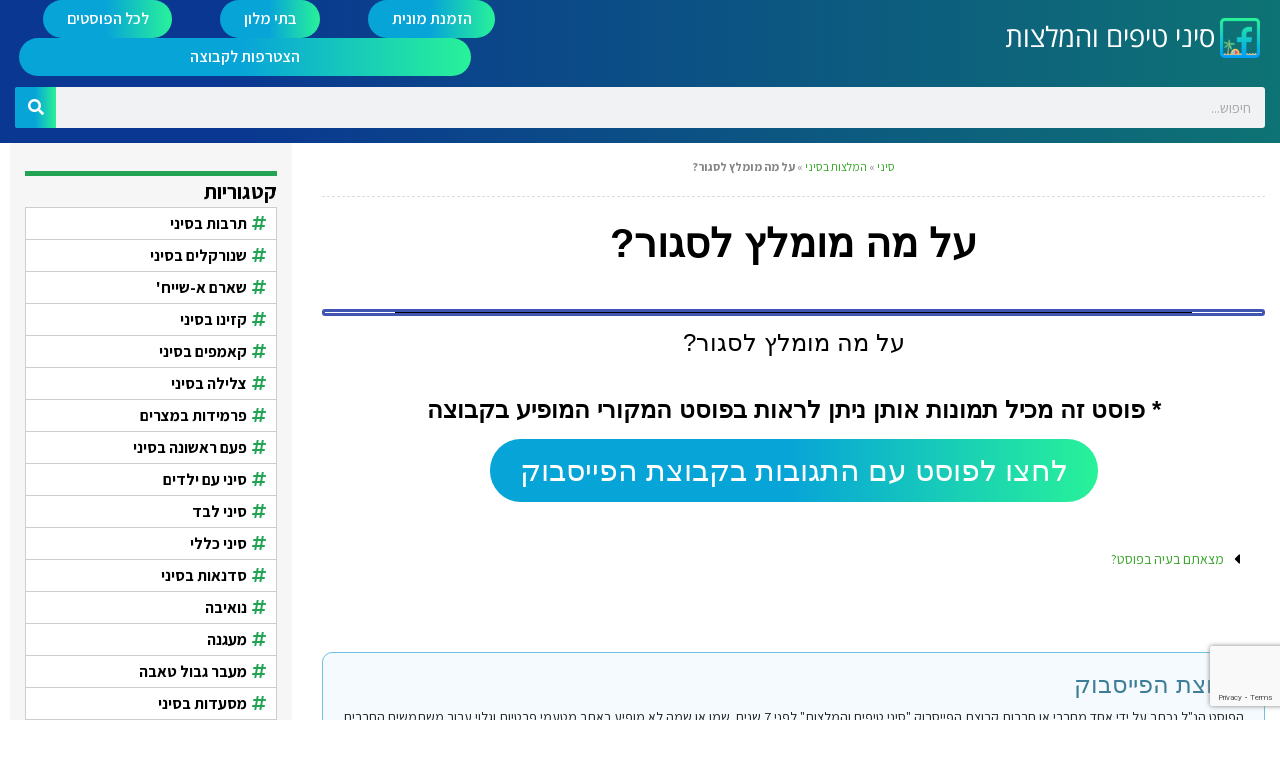

--- FILE ---
content_type: text/html; charset=UTF-8
request_url: https://sinai.fb-group.co.il/%D7%A2%D7%9C-%D7%9E%D7%94-%D7%9E%D7%95%D7%9E%D7%9C%D7%A5-%D7%9C%D7%A1%D7%92%D7%95%D7%A8-2/
body_size: 117184
content:
<!doctype html>
<html dir="rtl" lang="he-IL">
<head>
	<meta charset="UTF-8">
		<meta name="viewport" content="width=device-width, initial-scale=1, maximum-scale=1, user-scalable=0">
	<!-- <meta name="viewport" content="width=device-width, initial-scale=1"> -->
	<link rel="profile" href="http://gmpg.org/xfn/11">
	<meta name='robots' content='index, follow, max-image-preview:large, max-snippet:-1, max-video-preview:-1' />

	<!-- This site is optimized with the Yoast SEO plugin v20.4 - https://yoast.com/wordpress/plugins/seo/ -->
	<title>על מה מומלץ לסגור? - סיני טיפים והמלצות</title>
	<link rel="canonical" href="https://sinai.fb-group.co.il/על-מה-מומלץ-לסגור-2/" />
	<meta property="og:locale" content="he_IL" />
	<meta property="og:type" content="article" />
	<meta property="og:title" content="על מה מומלץ לסגור? - סיני טיפים והמלצות" />
	<meta property="og:description" content="על מה מומלץ לסגור?" />
	<meta property="og:url" content="https://sinai.fb-group.co.il/על-מה-מומלץ-לסגור-2/" />
	<meta property="og:site_name" content="סיני טיפים והמלצות" />
	<meta property="article:published_time" content="2019-05-14T07:55:22+00:00" />
	<meta property="article:modified_time" content="2019-05-15T12:37:04+00:00" />
	<meta name="author" content="קבוצת הפייסבוק" />
	<meta name="twitter:card" content="summary_large_image" />
	<meta name="twitter:label1" content="נכתב על יד" />
	<meta name="twitter:data1" content="קבוצת הפייסבוק" />
	<script type="application/ld+json" class="yoast-schema-graph">{"@context":"https://schema.org","@graph":[{"@type":"Article","@id":"https://sinai.fb-group.co.il/%d7%a2%d7%9c-%d7%9e%d7%94-%d7%9e%d7%95%d7%9e%d7%9c%d7%a5-%d7%9c%d7%a1%d7%92%d7%95%d7%a8-2/#article","isPartOf":{"@id":"https://sinai.fb-group.co.il/%d7%a2%d7%9c-%d7%9e%d7%94-%d7%9e%d7%95%d7%9e%d7%9c%d7%a5-%d7%9c%d7%a1%d7%92%d7%95%d7%a8-2/"},"author":{"name":"קבוצת הפייסבוק","@id":"https://sinai.fb-group.co.il/#/schema/person/58de9c3d5a96fde1e9781f6af7875f32"},"headline":"על מה מומלץ לסגור?","datePublished":"2019-05-14T07:55:22+00:00","dateModified":"2019-05-15T12:37:04+00:00","mainEntityOfPage":{"@id":"https://sinai.fb-group.co.il/%d7%a2%d7%9c-%d7%9e%d7%94-%d7%9e%d7%95%d7%9e%d7%9c%d7%a5-%d7%9c%d7%a1%d7%92%d7%95%d7%a8-2/"},"wordCount":4,"publisher":{"@id":"https://sinai.fb-group.co.il/#organization"},"keywords":["המלצות בסיני"],"articleSection":["המלצות בסיני"],"inLanguage":"he-IL"},{"@type":"WebPage","@id":"https://sinai.fb-group.co.il/%d7%a2%d7%9c-%d7%9e%d7%94-%d7%9e%d7%95%d7%9e%d7%9c%d7%a5-%d7%9c%d7%a1%d7%92%d7%95%d7%a8-2/","url":"https://sinai.fb-group.co.il/%d7%a2%d7%9c-%d7%9e%d7%94-%d7%9e%d7%95%d7%9e%d7%9c%d7%a5-%d7%9c%d7%a1%d7%92%d7%95%d7%a8-2/","name":"על מה מומלץ לסגור? - סיני טיפים והמלצות","isPartOf":{"@id":"https://sinai.fb-group.co.il/#website"},"datePublished":"2019-05-14T07:55:22+00:00","dateModified":"2019-05-15T12:37:04+00:00","breadcrumb":{"@id":"https://sinai.fb-group.co.il/%d7%a2%d7%9c-%d7%9e%d7%94-%d7%9e%d7%95%d7%9e%d7%9c%d7%a5-%d7%9c%d7%a1%d7%92%d7%95%d7%a8-2/#breadcrumb"},"inLanguage":"he-IL","potentialAction":[{"@type":"ReadAction","target":["https://sinai.fb-group.co.il/%d7%a2%d7%9c-%d7%9e%d7%94-%d7%9e%d7%95%d7%9e%d7%9c%d7%a5-%d7%9c%d7%a1%d7%92%d7%95%d7%a8-2/"]}]},{"@type":"BreadcrumbList","@id":"https://sinai.fb-group.co.il/%d7%a2%d7%9c-%d7%9e%d7%94-%d7%9e%d7%95%d7%9e%d7%9c%d7%a5-%d7%9c%d7%a1%d7%92%d7%95%d7%a8-2/#breadcrumb","itemListElement":[{"@type":"ListItem","position":1,"name":"סיני","item":"https://sinai.fb-group.co.il/"},{"@type":"ListItem","position":2,"name":"המלצות בסיני","item":"https://sinai.fb-group.co.il/%d7%94%d7%9e%d7%9c%d7%a6%d7%95%d7%aa-%d7%91%d7%a1%d7%99%d7%a0%d7%99/"},{"@type":"ListItem","position":3,"name":"על מה מומלץ לסגור?"}]},{"@type":"WebSite","@id":"https://sinai.fb-group.co.il/#website","url":"https://sinai.fb-group.co.il/","name":"סיני טיפים והמלצות","description":"קהילת הפייסבוק של סיני","publisher":{"@id":"https://sinai.fb-group.co.il/#organization"},"potentialAction":[{"@type":"SearchAction","target":{"@type":"EntryPoint","urlTemplate":"https://sinai.fb-group.co.il/?s={search_term_string}"},"query-input":"required name=search_term_string"}],"inLanguage":"he-IL"},{"@type":"Organization","@id":"https://sinai.fb-group.co.il/#organization","name":"סיני טיפים והמלצות","url":"https://sinai.fb-group.co.il/","logo":{"@type":"ImageObject","inLanguage":"he-IL","@id":"https://sinai.fb-group.co.il/#/schema/logo/image/","url":"https://sinai.fb-group.co.il/wp-content/uploads/2020/03/SINAI-FB-LOGO.png","contentUrl":"https://sinai.fb-group.co.il/wp-content/uploads/2020/03/SINAI-FB-LOGO.png","width":512,"height":512,"caption":"סיני טיפים והמלצות"},"image":{"@id":"https://sinai.fb-group.co.il/#/schema/logo/image/"}},{"@type":"Person","@id":"https://sinai.fb-group.co.il/#/schema/person/58de9c3d5a96fde1e9781f6af7875f32","name":"קבוצת הפייסבוק","description":"הפוסט הנ\"ל נכתב על ידי אחד מחברי קבוצת הפייסבוק \"סיני - טיפים והמלצות\", שמו או שמה לא מופיע באתר מטעמי פרטיות וגלוי עבור משתמשים החברים בקבוצה בלבד. ניתן להצטרף לקבוצה ממש כאן.","sameAs":["https://www.facebook.com/groups/ohaveysinai/"],"url":"https://sinai.fb-group.co.il/author/facebook-group/"}]}</script>
	<!-- / Yoast SEO plugin. -->


<link rel="alternate" type="application/rss+xml" title="סיני טיפים והמלצות &laquo; פיד‏" href="https://sinai.fb-group.co.il/feed/" />
<link rel="alternate" type="application/rss+xml" title="סיני טיפים והמלצות &laquo; פיד תגובות‏" href="https://sinai.fb-group.co.il/comments/feed/" />
<script type="text/javascript">
window._wpemojiSettings = {"baseUrl":"https:\/\/s.w.org\/images\/core\/emoji\/14.0.0\/72x72\/","ext":".png","svgUrl":"https:\/\/s.w.org\/images\/core\/emoji\/14.0.0\/svg\/","svgExt":".svg","source":{"concatemoji":"https:\/\/sinai.fb-group.co.il\/wp-includes\/js\/wp-emoji-release.min.js?ver=6.2.8"}};
/*! This file is auto-generated */
!function(e,a,t){var n,r,o,i=a.createElement("canvas"),p=i.getContext&&i.getContext("2d");function s(e,t){p.clearRect(0,0,i.width,i.height),p.fillText(e,0,0);e=i.toDataURL();return p.clearRect(0,0,i.width,i.height),p.fillText(t,0,0),e===i.toDataURL()}function c(e){var t=a.createElement("script");t.src=e,t.defer=t.type="text/javascript",a.getElementsByTagName("head")[0].appendChild(t)}for(o=Array("flag","emoji"),t.supports={everything:!0,everythingExceptFlag:!0},r=0;r<o.length;r++)t.supports[o[r]]=function(e){if(p&&p.fillText)switch(p.textBaseline="top",p.font="600 32px Arial",e){case"flag":return s("\ud83c\udff3\ufe0f\u200d\u26a7\ufe0f","\ud83c\udff3\ufe0f\u200b\u26a7\ufe0f")?!1:!s("\ud83c\uddfa\ud83c\uddf3","\ud83c\uddfa\u200b\ud83c\uddf3")&&!s("\ud83c\udff4\udb40\udc67\udb40\udc62\udb40\udc65\udb40\udc6e\udb40\udc67\udb40\udc7f","\ud83c\udff4\u200b\udb40\udc67\u200b\udb40\udc62\u200b\udb40\udc65\u200b\udb40\udc6e\u200b\udb40\udc67\u200b\udb40\udc7f");case"emoji":return!s("\ud83e\udef1\ud83c\udffb\u200d\ud83e\udef2\ud83c\udfff","\ud83e\udef1\ud83c\udffb\u200b\ud83e\udef2\ud83c\udfff")}return!1}(o[r]),t.supports.everything=t.supports.everything&&t.supports[o[r]],"flag"!==o[r]&&(t.supports.everythingExceptFlag=t.supports.everythingExceptFlag&&t.supports[o[r]]);t.supports.everythingExceptFlag=t.supports.everythingExceptFlag&&!t.supports.flag,t.DOMReady=!1,t.readyCallback=function(){t.DOMReady=!0},t.supports.everything||(n=function(){t.readyCallback()},a.addEventListener?(a.addEventListener("DOMContentLoaded",n,!1),e.addEventListener("load",n,!1)):(e.attachEvent("onload",n),a.attachEvent("onreadystatechange",function(){"complete"===a.readyState&&t.readyCallback()})),(e=t.source||{}).concatemoji?c(e.concatemoji):e.wpemoji&&e.twemoji&&(c(e.twemoji),c(e.wpemoji)))}(window,document,window._wpemojiSettings);
</script>
<style type="text/css">
img.wp-smiley,
img.emoji {
	display: inline !important;
	border: none !important;
	box-shadow: none !important;
	height: 1em !important;
	width: 1em !important;
	margin: 0 0.07em !important;
	vertical-align: -0.1em !important;
	background: none !important;
	padding: 0 !important;
}
</style>
	<link rel='stylesheet' id='wp-block-library-rtl-css' href='https://sinai.fb-group.co.il/wp-includes/css/dist/block-library/style-rtl.min.css?ver=6.2.8' type='text/css' media='all' />
<link rel='stylesheet' id='classic-theme-styles-css' href='https://sinai.fb-group.co.il/wp-includes/css/classic-themes.min.css?ver=6.2.8' type='text/css' media='all' />
<style id='global-styles-inline-css' type='text/css'>
body{--wp--preset--color--black: #000000;--wp--preset--color--cyan-bluish-gray: #abb8c3;--wp--preset--color--white: #ffffff;--wp--preset--color--pale-pink: #f78da7;--wp--preset--color--vivid-red: #cf2e2e;--wp--preset--color--luminous-vivid-orange: #ff6900;--wp--preset--color--luminous-vivid-amber: #fcb900;--wp--preset--color--light-green-cyan: #7bdcb5;--wp--preset--color--vivid-green-cyan: #00d084;--wp--preset--color--pale-cyan-blue: #8ed1fc;--wp--preset--color--vivid-cyan-blue: #0693e3;--wp--preset--color--vivid-purple: #9b51e0;--wp--preset--gradient--vivid-cyan-blue-to-vivid-purple: linear-gradient(135deg,rgba(6,147,227,1) 0%,rgb(155,81,224) 100%);--wp--preset--gradient--light-green-cyan-to-vivid-green-cyan: linear-gradient(135deg,rgb(122,220,180) 0%,rgb(0,208,130) 100%);--wp--preset--gradient--luminous-vivid-amber-to-luminous-vivid-orange: linear-gradient(135deg,rgba(252,185,0,1) 0%,rgba(255,105,0,1) 100%);--wp--preset--gradient--luminous-vivid-orange-to-vivid-red: linear-gradient(135deg,rgba(255,105,0,1) 0%,rgb(207,46,46) 100%);--wp--preset--gradient--very-light-gray-to-cyan-bluish-gray: linear-gradient(135deg,rgb(238,238,238) 0%,rgb(169,184,195) 100%);--wp--preset--gradient--cool-to-warm-spectrum: linear-gradient(135deg,rgb(74,234,220) 0%,rgb(151,120,209) 20%,rgb(207,42,186) 40%,rgb(238,44,130) 60%,rgb(251,105,98) 80%,rgb(254,248,76) 100%);--wp--preset--gradient--blush-light-purple: linear-gradient(135deg,rgb(255,206,236) 0%,rgb(152,150,240) 100%);--wp--preset--gradient--blush-bordeaux: linear-gradient(135deg,rgb(254,205,165) 0%,rgb(254,45,45) 50%,rgb(107,0,62) 100%);--wp--preset--gradient--luminous-dusk: linear-gradient(135deg,rgb(255,203,112) 0%,rgb(199,81,192) 50%,rgb(65,88,208) 100%);--wp--preset--gradient--pale-ocean: linear-gradient(135deg,rgb(255,245,203) 0%,rgb(182,227,212) 50%,rgb(51,167,181) 100%);--wp--preset--gradient--electric-grass: linear-gradient(135deg,rgb(202,248,128) 0%,rgb(113,206,126) 100%);--wp--preset--gradient--midnight: linear-gradient(135deg,rgb(2,3,129) 0%,rgb(40,116,252) 100%);--wp--preset--duotone--dark-grayscale: url('#wp-duotone-dark-grayscale');--wp--preset--duotone--grayscale: url('#wp-duotone-grayscale');--wp--preset--duotone--purple-yellow: url('#wp-duotone-purple-yellow');--wp--preset--duotone--blue-red: url('#wp-duotone-blue-red');--wp--preset--duotone--midnight: url('#wp-duotone-midnight');--wp--preset--duotone--magenta-yellow: url('#wp-duotone-magenta-yellow');--wp--preset--duotone--purple-green: url('#wp-duotone-purple-green');--wp--preset--duotone--blue-orange: url('#wp-duotone-blue-orange');--wp--preset--font-size--small: 13px;--wp--preset--font-size--medium: 20px;--wp--preset--font-size--large: 36px;--wp--preset--font-size--x-large: 42px;--wp--preset--spacing--20: 0.44rem;--wp--preset--spacing--30: 0.67rem;--wp--preset--spacing--40: 1rem;--wp--preset--spacing--50: 1.5rem;--wp--preset--spacing--60: 2.25rem;--wp--preset--spacing--70: 3.38rem;--wp--preset--spacing--80: 5.06rem;--wp--preset--shadow--natural: 6px 6px 9px rgba(0, 0, 0, 0.2);--wp--preset--shadow--deep: 12px 12px 50px rgba(0, 0, 0, 0.4);--wp--preset--shadow--sharp: 6px 6px 0px rgba(0, 0, 0, 0.2);--wp--preset--shadow--outlined: 6px 6px 0px -3px rgba(255, 255, 255, 1), 6px 6px rgba(0, 0, 0, 1);--wp--preset--shadow--crisp: 6px 6px 0px rgba(0, 0, 0, 1);}:where(.is-layout-flex){gap: 0.5em;}body .is-layout-flow > .alignleft{float: left;margin-inline-start: 0;margin-inline-end: 2em;}body .is-layout-flow > .alignright{float: right;margin-inline-start: 2em;margin-inline-end: 0;}body .is-layout-flow > .aligncenter{margin-left: auto !important;margin-right: auto !important;}body .is-layout-constrained > .alignleft{float: left;margin-inline-start: 0;margin-inline-end: 2em;}body .is-layout-constrained > .alignright{float: right;margin-inline-start: 2em;margin-inline-end: 0;}body .is-layout-constrained > .aligncenter{margin-left: auto !important;margin-right: auto !important;}body .is-layout-constrained > :where(:not(.alignleft):not(.alignright):not(.alignfull)){max-width: var(--wp--style--global--content-size);margin-left: auto !important;margin-right: auto !important;}body .is-layout-constrained > .alignwide{max-width: var(--wp--style--global--wide-size);}body .is-layout-flex{display: flex;}body .is-layout-flex{flex-wrap: wrap;align-items: center;}body .is-layout-flex > *{margin: 0;}:where(.wp-block-columns.is-layout-flex){gap: 2em;}.has-black-color{color: var(--wp--preset--color--black) !important;}.has-cyan-bluish-gray-color{color: var(--wp--preset--color--cyan-bluish-gray) !important;}.has-white-color{color: var(--wp--preset--color--white) !important;}.has-pale-pink-color{color: var(--wp--preset--color--pale-pink) !important;}.has-vivid-red-color{color: var(--wp--preset--color--vivid-red) !important;}.has-luminous-vivid-orange-color{color: var(--wp--preset--color--luminous-vivid-orange) !important;}.has-luminous-vivid-amber-color{color: var(--wp--preset--color--luminous-vivid-amber) !important;}.has-light-green-cyan-color{color: var(--wp--preset--color--light-green-cyan) !important;}.has-vivid-green-cyan-color{color: var(--wp--preset--color--vivid-green-cyan) !important;}.has-pale-cyan-blue-color{color: var(--wp--preset--color--pale-cyan-blue) !important;}.has-vivid-cyan-blue-color{color: var(--wp--preset--color--vivid-cyan-blue) !important;}.has-vivid-purple-color{color: var(--wp--preset--color--vivid-purple) !important;}.has-black-background-color{background-color: var(--wp--preset--color--black) !important;}.has-cyan-bluish-gray-background-color{background-color: var(--wp--preset--color--cyan-bluish-gray) !important;}.has-white-background-color{background-color: var(--wp--preset--color--white) !important;}.has-pale-pink-background-color{background-color: var(--wp--preset--color--pale-pink) !important;}.has-vivid-red-background-color{background-color: var(--wp--preset--color--vivid-red) !important;}.has-luminous-vivid-orange-background-color{background-color: var(--wp--preset--color--luminous-vivid-orange) !important;}.has-luminous-vivid-amber-background-color{background-color: var(--wp--preset--color--luminous-vivid-amber) !important;}.has-light-green-cyan-background-color{background-color: var(--wp--preset--color--light-green-cyan) !important;}.has-vivid-green-cyan-background-color{background-color: var(--wp--preset--color--vivid-green-cyan) !important;}.has-pale-cyan-blue-background-color{background-color: var(--wp--preset--color--pale-cyan-blue) !important;}.has-vivid-cyan-blue-background-color{background-color: var(--wp--preset--color--vivid-cyan-blue) !important;}.has-vivid-purple-background-color{background-color: var(--wp--preset--color--vivid-purple) !important;}.has-black-border-color{border-color: var(--wp--preset--color--black) !important;}.has-cyan-bluish-gray-border-color{border-color: var(--wp--preset--color--cyan-bluish-gray) !important;}.has-white-border-color{border-color: var(--wp--preset--color--white) !important;}.has-pale-pink-border-color{border-color: var(--wp--preset--color--pale-pink) !important;}.has-vivid-red-border-color{border-color: var(--wp--preset--color--vivid-red) !important;}.has-luminous-vivid-orange-border-color{border-color: var(--wp--preset--color--luminous-vivid-orange) !important;}.has-luminous-vivid-amber-border-color{border-color: var(--wp--preset--color--luminous-vivid-amber) !important;}.has-light-green-cyan-border-color{border-color: var(--wp--preset--color--light-green-cyan) !important;}.has-vivid-green-cyan-border-color{border-color: var(--wp--preset--color--vivid-green-cyan) !important;}.has-pale-cyan-blue-border-color{border-color: var(--wp--preset--color--pale-cyan-blue) !important;}.has-vivid-cyan-blue-border-color{border-color: var(--wp--preset--color--vivid-cyan-blue) !important;}.has-vivid-purple-border-color{border-color: var(--wp--preset--color--vivid-purple) !important;}.has-vivid-cyan-blue-to-vivid-purple-gradient-background{background: var(--wp--preset--gradient--vivid-cyan-blue-to-vivid-purple) !important;}.has-light-green-cyan-to-vivid-green-cyan-gradient-background{background: var(--wp--preset--gradient--light-green-cyan-to-vivid-green-cyan) !important;}.has-luminous-vivid-amber-to-luminous-vivid-orange-gradient-background{background: var(--wp--preset--gradient--luminous-vivid-amber-to-luminous-vivid-orange) !important;}.has-luminous-vivid-orange-to-vivid-red-gradient-background{background: var(--wp--preset--gradient--luminous-vivid-orange-to-vivid-red) !important;}.has-very-light-gray-to-cyan-bluish-gray-gradient-background{background: var(--wp--preset--gradient--very-light-gray-to-cyan-bluish-gray) !important;}.has-cool-to-warm-spectrum-gradient-background{background: var(--wp--preset--gradient--cool-to-warm-spectrum) !important;}.has-blush-light-purple-gradient-background{background: var(--wp--preset--gradient--blush-light-purple) !important;}.has-blush-bordeaux-gradient-background{background: var(--wp--preset--gradient--blush-bordeaux) !important;}.has-luminous-dusk-gradient-background{background: var(--wp--preset--gradient--luminous-dusk) !important;}.has-pale-ocean-gradient-background{background: var(--wp--preset--gradient--pale-ocean) !important;}.has-electric-grass-gradient-background{background: var(--wp--preset--gradient--electric-grass) !important;}.has-midnight-gradient-background{background: var(--wp--preset--gradient--midnight) !important;}.has-small-font-size{font-size: var(--wp--preset--font-size--small) !important;}.has-medium-font-size{font-size: var(--wp--preset--font-size--medium) !important;}.has-large-font-size{font-size: var(--wp--preset--font-size--large) !important;}.has-x-large-font-size{font-size: var(--wp--preset--font-size--x-large) !important;}
.wp-block-navigation a:where(:not(.wp-element-button)){color: inherit;}
:where(.wp-block-columns.is-layout-flex){gap: 2em;}
.wp-block-pullquote{font-size: 1.5em;line-height: 1.6;}
</style>
<link rel='stylesheet' id='orbisius_ct_hello_elementor_child_theme_parent_style-css' href='https://sinai.fb-group.co.il/wp-content/themes/hello-elementor/style.css?ver=2.4.1' type='text/css' media='all' />
<link rel='stylesheet' id='orbisius_ct_hello_elementor_child_theme_parent_style_child_style-css' href='https://sinai.fb-group.co.il/wp-content/themes/hello-elementor-child-theme/style.css?ver=2.2.2' type='text/css' media='all' />
<link rel='stylesheet' id='hello-elementor-css' href='https://sinai.fb-group.co.il/wp-content/themes/hello-elementor/style.min.css?ver=2.4.1' type='text/css' media='all' />
<link rel='stylesheet' id='hello-elementor-theme-style-css' href='https://sinai.fb-group.co.il/wp-content/themes/hello-elementor/theme.min.css?ver=2.4.1' type='text/css' media='all' />
<link rel='stylesheet' id='elementor-icons-css' href='https://sinai.fb-group.co.il/wp-content/plugins/elementor/assets/lib/eicons/css/elementor-icons.min.css?ver=5.18.0' type='text/css' media='all' />
<link rel='stylesheet' id='elementor-frontend-css' href='https://sinai.fb-group.co.il/wp-content/plugins/elementor/assets/css/frontend-lite-rtl.min.css?ver=3.12.1' type='text/css' media='all' />
<link rel='stylesheet' id='swiper-css' href='https://sinai.fb-group.co.il/wp-content/plugins/elementor/assets/lib/swiper/css/swiper.min.css?ver=5.3.6' type='text/css' media='all' />
<link rel='stylesheet' id='elementor-post-22454-css' href='https://sinai.fb-group.co.il/wp-content/uploads/elementor/css/post-22454.css?ver=1680761556' type='text/css' media='all' />
<link rel='stylesheet' id='elementor-pro-css' href='https://sinai.fb-group.co.il/wp-content/plugins/elementor-pro/assets/css/frontend-lite-rtl.min.css?ver=3.12.0' type='text/css' media='all' />
<link rel='stylesheet' id='font-awesome-5-all-css' href='https://sinai.fb-group.co.il/wp-content/plugins/elementor/assets/lib/font-awesome/css/all.min.css?ver=3.12.1' type='text/css' media='all' />
<link rel='stylesheet' id='font-awesome-4-shim-css' href='https://sinai.fb-group.co.il/wp-content/plugins/elementor/assets/lib/font-awesome/css/v4-shims.min.css?ver=3.12.1' type='text/css' media='all' />
<link rel='stylesheet' id='elementor-global-css' href='https://sinai.fb-group.co.il/wp-content/uploads/elementor/css/global.css?ver=1680761556' type='text/css' media='all' />
<link rel='stylesheet' id='elementor-post-22674-css' href='https://sinai.fb-group.co.il/wp-content/uploads/elementor/css/post-22674.css?ver=1680761556' type='text/css' media='all' />
<link rel='stylesheet' id='elementor-post-3089-css' href='https://sinai.fb-group.co.il/wp-content/uploads/elementor/css/post-3089.css?ver=1680761556' type='text/css' media='all' />
<link rel='stylesheet' id='elementor-post-22437-css' href='https://sinai.fb-group.co.il/wp-content/uploads/elementor/css/post-22437.css?ver=1680761556' type='text/css' media='all' />
<link rel='stylesheet' id='google-fonts-1-css' href='https://fonts.googleapis.com/css?family=Assistant%3A100%2C100italic%2C200%2C200italic%2C300%2C300italic%2C400%2C400italic%2C500%2C500italic%2C600%2C600italic%2C700%2C700italic%2C800%2C800italic%2C900%2C900italic%7CPoppins%3A100%2C100italic%2C200%2C200italic%2C300%2C300italic%2C400%2C400italic%2C500%2C500italic%2C600%2C600italic%2C700%2C700italic%2C800%2C800italic%2C900%2C900italic&#038;display=auto&#038;subset=hebrew&#038;ver=6.2.8' type='text/css' media='all' />
<link rel='stylesheet' id='google-earlyaccess-2-css' href='https://fonts.googleapis.com/earlyaccess/opensanshebrew.css?ver=6.2.8' type='text/css' media='all' />
<link rel='stylesheet' id='elementor-icons-shared-0-css' href='https://sinai.fb-group.co.il/wp-content/plugins/elementor/assets/lib/font-awesome/css/fontawesome.min.css?ver=5.15.3' type='text/css' media='all' />
<link rel='stylesheet' id='elementor-icons-fa-solid-css' href='https://sinai.fb-group.co.il/wp-content/plugins/elementor/assets/lib/font-awesome/css/solid.min.css?ver=5.15.3' type='text/css' media='all' />
<link rel="preconnect" href="https://fonts.gstatic.com/" crossorigin><script type='text/javascript' src='https://sinai.fb-group.co.il/wp-content/plugins/elementor/assets/lib/font-awesome/js/v4-shims.min.js?ver=3.12.1' id='font-awesome-4-shim-js'></script>
<link rel="https://api.w.org/" href="https://sinai.fb-group.co.il/wp-json/" /><link rel="alternate" type="application/json" href="https://sinai.fb-group.co.il/wp-json/wp/v2/posts/510" /><link rel="EditURI" type="application/rsd+xml" title="RSD" href="https://sinai.fb-group.co.il/xmlrpc.php?rsd" />
<link rel="wlwmanifest" type="application/wlwmanifest+xml" href="https://sinai.fb-group.co.il/wp-includes/wlwmanifest.xml" />
<meta name="generator" content="WordPress 6.2.8" />
<link rel='shortlink' href='https://sinai.fb-group.co.il/?p=510' />
<link rel="alternate" type="application/json+oembed" href="https://sinai.fb-group.co.il/wp-json/oembed/1.0/embed?url=https%3A%2F%2Fsinai.fb-group.co.il%2F%25d7%25a2%25d7%259c-%25d7%259e%25d7%2594-%25d7%259e%25d7%2595%25d7%259e%25d7%259c%25d7%25a5-%25d7%259c%25d7%25a1%25d7%2592%25d7%2595%25d7%25a8-2%2F" />
<link rel="alternate" type="text/xml+oembed" href="https://sinai.fb-group.co.il/wp-json/oembed/1.0/embed?url=https%3A%2F%2Fsinai.fb-group.co.il%2F%25d7%25a2%25d7%259c-%25d7%259e%25d7%2594-%25d7%259e%25d7%2595%25d7%259e%25d7%259c%25d7%25a5-%25d7%259c%25d7%25a1%25d7%2592%25d7%2595%25d7%25a8-2%2F&#038;format=xml" />
<meta name="generator" content="Elementor 3.12.1; features: e_dom_optimization, e_optimized_assets_loading, e_optimized_css_loading, a11y_improvements, additional_custom_breakpoints; settings: css_print_method-external, google_font-enabled, font_display-auto">
<link rel="icon" href="https://sinai.fb-group.co.il/wp-content/uploads/2020/03/cropped-SINAI-FB-LOGO-32x32.png" sizes="32x32" />
<link rel="icon" href="https://sinai.fb-group.co.il/wp-content/uploads/2020/03/cropped-SINAI-FB-LOGO-192x192.png" sizes="192x192" />
<link rel="apple-touch-icon" href="https://sinai.fb-group.co.il/wp-content/uploads/2020/03/cropped-SINAI-FB-LOGO-180x180.png" />
<meta name="msapplication-TileImage" content="https://sinai.fb-group.co.il/wp-content/uploads/2020/03/cropped-SINAI-FB-LOGO-270x270.png" />
<script async src="https://www.googletagmanager.com/gtag/js?id=G-Z4R4JGM9Q4"></script>
<script>
	var gtmTracking = localStorage.getItem("tracking");
	if(!gtmTracking){
		gtmTracking = "production";
	}
	
  window.dataLayer = window.dataLayer || [];
  function gtag(){dataLayer.push(arguments);}
  gtag('js', new Date());
  gtag('config', 'G-Z4R4JGM9Q4', {
  'transport_url' : 'https://gtm.sinai.fb-group.co.il',
  'tracking_environment' : gtmTracking,
  'page_category' : 'המלצות בסיני'
});
	
/*
  gtag('config', 'G-Z4R4JGM9Q4', {
  transport_url: 'https://gtm.sinai.fb-group.co.il'
});
*/
</script>
	<script src="https://www.google.com/recaptcha/api.js?render=6LfeI8gkAAAAAD-qKqBrldgk7W4-wJsuZtXxx52M"></script>
</head>
<body class="rtl post-template-default single single-post postid-510 single-format-standard wp-custom-logo elementor-default elementor-kit-22454 elementor-page-22437">

<svg xmlns="http://www.w3.org/2000/svg" viewBox="0 0 0 0" width="0" height="0" focusable="false" role="none" style="visibility: hidden; position: absolute; left: -9999px; overflow: hidden;" ><defs><filter id="wp-duotone-dark-grayscale"><feColorMatrix color-interpolation-filters="sRGB" type="matrix" values=" .299 .587 .114 0 0 .299 .587 .114 0 0 .299 .587 .114 0 0 .299 .587 .114 0 0 " /><feComponentTransfer color-interpolation-filters="sRGB" ><feFuncR type="table" tableValues="0 0.49803921568627" /><feFuncG type="table" tableValues="0 0.49803921568627" /><feFuncB type="table" tableValues="0 0.49803921568627" /><feFuncA type="table" tableValues="1 1" /></feComponentTransfer><feComposite in2="SourceGraphic" operator="in" /></filter></defs></svg><svg xmlns="http://www.w3.org/2000/svg" viewBox="0 0 0 0" width="0" height="0" focusable="false" role="none" style="visibility: hidden; position: absolute; left: -9999px; overflow: hidden;" ><defs><filter id="wp-duotone-grayscale"><feColorMatrix color-interpolation-filters="sRGB" type="matrix" values=" .299 .587 .114 0 0 .299 .587 .114 0 0 .299 .587 .114 0 0 .299 .587 .114 0 0 " /><feComponentTransfer color-interpolation-filters="sRGB" ><feFuncR type="table" tableValues="0 1" /><feFuncG type="table" tableValues="0 1" /><feFuncB type="table" tableValues="0 1" /><feFuncA type="table" tableValues="1 1" /></feComponentTransfer><feComposite in2="SourceGraphic" operator="in" /></filter></defs></svg><svg xmlns="http://www.w3.org/2000/svg" viewBox="0 0 0 0" width="0" height="0" focusable="false" role="none" style="visibility: hidden; position: absolute; left: -9999px; overflow: hidden;" ><defs><filter id="wp-duotone-purple-yellow"><feColorMatrix color-interpolation-filters="sRGB" type="matrix" values=" .299 .587 .114 0 0 .299 .587 .114 0 0 .299 .587 .114 0 0 .299 .587 .114 0 0 " /><feComponentTransfer color-interpolation-filters="sRGB" ><feFuncR type="table" tableValues="0.54901960784314 0.98823529411765" /><feFuncG type="table" tableValues="0 1" /><feFuncB type="table" tableValues="0.71764705882353 0.25490196078431" /><feFuncA type="table" tableValues="1 1" /></feComponentTransfer><feComposite in2="SourceGraphic" operator="in" /></filter></defs></svg><svg xmlns="http://www.w3.org/2000/svg" viewBox="0 0 0 0" width="0" height="0" focusable="false" role="none" style="visibility: hidden; position: absolute; left: -9999px; overflow: hidden;" ><defs><filter id="wp-duotone-blue-red"><feColorMatrix color-interpolation-filters="sRGB" type="matrix" values=" .299 .587 .114 0 0 .299 .587 .114 0 0 .299 .587 .114 0 0 .299 .587 .114 0 0 " /><feComponentTransfer color-interpolation-filters="sRGB" ><feFuncR type="table" tableValues="0 1" /><feFuncG type="table" tableValues="0 0.27843137254902" /><feFuncB type="table" tableValues="0.5921568627451 0.27843137254902" /><feFuncA type="table" tableValues="1 1" /></feComponentTransfer><feComposite in2="SourceGraphic" operator="in" /></filter></defs></svg><svg xmlns="http://www.w3.org/2000/svg" viewBox="0 0 0 0" width="0" height="0" focusable="false" role="none" style="visibility: hidden; position: absolute; left: -9999px; overflow: hidden;" ><defs><filter id="wp-duotone-midnight"><feColorMatrix color-interpolation-filters="sRGB" type="matrix" values=" .299 .587 .114 0 0 .299 .587 .114 0 0 .299 .587 .114 0 0 .299 .587 .114 0 0 " /><feComponentTransfer color-interpolation-filters="sRGB" ><feFuncR type="table" tableValues="0 0" /><feFuncG type="table" tableValues="0 0.64705882352941" /><feFuncB type="table" tableValues="0 1" /><feFuncA type="table" tableValues="1 1" /></feComponentTransfer><feComposite in2="SourceGraphic" operator="in" /></filter></defs></svg><svg xmlns="http://www.w3.org/2000/svg" viewBox="0 0 0 0" width="0" height="0" focusable="false" role="none" style="visibility: hidden; position: absolute; left: -9999px; overflow: hidden;" ><defs><filter id="wp-duotone-magenta-yellow"><feColorMatrix color-interpolation-filters="sRGB" type="matrix" values=" .299 .587 .114 0 0 .299 .587 .114 0 0 .299 .587 .114 0 0 .299 .587 .114 0 0 " /><feComponentTransfer color-interpolation-filters="sRGB" ><feFuncR type="table" tableValues="0.78039215686275 1" /><feFuncG type="table" tableValues="0 0.94901960784314" /><feFuncB type="table" tableValues="0.35294117647059 0.47058823529412" /><feFuncA type="table" tableValues="1 1" /></feComponentTransfer><feComposite in2="SourceGraphic" operator="in" /></filter></defs></svg><svg xmlns="http://www.w3.org/2000/svg" viewBox="0 0 0 0" width="0" height="0" focusable="false" role="none" style="visibility: hidden; position: absolute; left: -9999px; overflow: hidden;" ><defs><filter id="wp-duotone-purple-green"><feColorMatrix color-interpolation-filters="sRGB" type="matrix" values=" .299 .587 .114 0 0 .299 .587 .114 0 0 .299 .587 .114 0 0 .299 .587 .114 0 0 " /><feComponentTransfer color-interpolation-filters="sRGB" ><feFuncR type="table" tableValues="0.65098039215686 0.40392156862745" /><feFuncG type="table" tableValues="0 1" /><feFuncB type="table" tableValues="0.44705882352941 0.4" /><feFuncA type="table" tableValues="1 1" /></feComponentTransfer><feComposite in2="SourceGraphic" operator="in" /></filter></defs></svg><svg xmlns="http://www.w3.org/2000/svg" viewBox="0 0 0 0" width="0" height="0" focusable="false" role="none" style="visibility: hidden; position: absolute; left: -9999px; overflow: hidden;" ><defs><filter id="wp-duotone-blue-orange"><feColorMatrix color-interpolation-filters="sRGB" type="matrix" values=" .299 .587 .114 0 0 .299 .587 .114 0 0 .299 .587 .114 0 0 .299 .587 .114 0 0 " /><feComponentTransfer color-interpolation-filters="sRGB" ><feFuncR type="table" tableValues="0.098039215686275 1" /><feFuncG type="table" tableValues="0 0.66274509803922" /><feFuncB type="table" tableValues="0.84705882352941 0.41960784313725" /><feFuncA type="table" tableValues="1 1" /></feComponentTransfer><feComposite in2="SourceGraphic" operator="in" /></filter></defs></svg>		<div data-elementor-type="header" data-elementor-id="22674" class="elementor elementor-22674 elementor-location-header">
								<header class="elementor-section elementor-top-section elementor-element elementor-element-ca764e5 elementor-section-height-min-height elementor-section-stretched elementor-section-boxed elementor-section-height-default elementor-section-items-middle" data-id="ca764e5" data-element_type="section" data-settings="{&quot;background_background&quot;:&quot;gradient&quot;,&quot;sticky&quot;:&quot;top&quot;,&quot;stretch_section&quot;:&quot;section-stretched&quot;,&quot;sticky_on&quot;:[&quot;desktop&quot;,&quot;tablet&quot;,&quot;mobile&quot;],&quot;sticky_offset&quot;:0,&quot;sticky_effects_offset&quot;:0}">
						<div class="elementor-container elementor-column-gap-no">
					<div class="elementor-column elementor-col-33 elementor-top-column elementor-element elementor-element-81570f5" data-id="81570f5" data-element_type="column">
			<div class="elementor-widget-wrap elementor-element-populated">
								<div class="elementor-element elementor-element-2855fcc elementor-widget elementor-widget-image" data-id="2855fcc" data-element_type="widget" data-widget_type="image.default">
				<div class="elementor-widget-container">
			<style>/*! elementor - v3.12.1 - 02-04-2023 */
.elementor-widget-image{text-align:center}.elementor-widget-image a{display:inline-block}.elementor-widget-image a img[src$=".svg"]{width:48px}.elementor-widget-image img{vertical-align:middle;display:inline-block}</style>													<a href="https://sinai.fb-group.co.il">
							<img src="https://sinai.fb-group.co.il/wp-content/uploads/elementor/thumbs/SINAI-FB-LOGO-p5u9dp60rfmt5dr1y1982ylejynbpfv9dozfgorwfc.png" title="סיני טיפים והמלצות" alt="סיני טיפים והמלצות" loading="lazy" />								</a>
															</div>
				</div>
					</div>
		</div>
				<div class="elementor-column elementor-col-33 elementor-top-column elementor-element elementor-element-f43b1eb" data-id="f43b1eb" data-element_type="column">
			<div class="elementor-widget-wrap elementor-element-populated">
								<div class="elementor-element elementor-element-3a7d93c elementor-widget__width-auto elementor-widget elementor-widget-heading" data-id="3a7d93c" data-element_type="widget" data-widget_type="heading.default">
				<div class="elementor-widget-container">
			<style>/*! elementor - v3.12.1 - 02-04-2023 */
.elementor-heading-title{padding:0;margin:0;line-height:1}.elementor-widget-heading .elementor-heading-title[class*=elementor-size-]>a{color:inherit;font-size:inherit;line-height:inherit}.elementor-widget-heading .elementor-heading-title.elementor-size-small{font-size:15px}.elementor-widget-heading .elementor-heading-title.elementor-size-medium{font-size:19px}.elementor-widget-heading .elementor-heading-title.elementor-size-large{font-size:29px}.elementor-widget-heading .elementor-heading-title.elementor-size-xl{font-size:39px}.elementor-widget-heading .elementor-heading-title.elementor-size-xxl{font-size:59px}</style><span class="elementor-heading-title elementor-size-default"><a href="https://sinai.fb-group.co.il">סיני טיפים והמלצות</a></span>		</div>
				</div>
					</div>
		</div>
				<div class="elementor-column elementor-col-33 elementor-top-column elementor-element elementor-element-a64ba8d" data-id="a64ba8d" data-element_type="column">
			<div class="elementor-widget-wrap elementor-element-populated">
								<div class="elementor-element elementor-element-cc4dd6a elementor-nav-menu__align-justify elementor-nav-menu--stretch elementor-nav-menu__text-align-center elementor-nav-menu--dropdown-tablet elementor-nav-menu--toggle elementor-nav-menu--burger elementor-widget elementor-widget-nav-menu" data-id="cc4dd6a" data-element_type="widget" data-settings="{&quot;full_width&quot;:&quot;stretch&quot;,&quot;layout&quot;:&quot;horizontal&quot;,&quot;submenu_icon&quot;:{&quot;value&quot;:&quot;&lt;i class=\&quot;fas fa-caret-down\&quot;&gt;&lt;\/i&gt;&quot;,&quot;library&quot;:&quot;fa-solid&quot;},&quot;toggle&quot;:&quot;burger&quot;}" data-widget_type="nav-menu.default">
				<div class="elementor-widget-container">
			<link rel="stylesheet" href="https://sinai.fb-group.co.il/wp-content/plugins/elementor-pro/assets/css/widget-nav-menu-rtl.min.css">			<nav class="elementor-nav-menu--main elementor-nav-menu__container elementor-nav-menu--layout-horizontal e--pointer-none">
				<ul id="menu-1-cc4dd6a" class="elementor-nav-menu"><li class="menu-item menu-item-type-custom menu-item-object-custom menu-item-103484"><a href="https://sinai.fb-group.co.il/%D7%A1%D7%99%D7%A0%D7%99/%d7%9e%d7%95%d7%a0%d7%99%d7%95%d7%aa-%d7%91%d7%a1%d7%99%d7%a0%d7%99/" class="elementor-item">הזמנת מונית</a></li>
<li class="menu-item menu-item-type-taxonomy menu-item-object-category menu-item-25680"><a href="https://sinai.fb-group.co.il/%d7%91%d7%aa%d7%99-%d7%9e%d7%9c%d7%95%d7%9f/" class="elementor-item">בתי מלון</a></li>
<li class="menu-item menu-item-type-post_type menu-item-object-page current_page_parent menu-item-74"><a href="https://sinai.fb-group.co.il/%d7%a1%d7%99%d7%a0%d7%99/" class="elementor-item">לכל הפוסטים</a></li>
<li class="menu-item menu-item-type-custom menu-item-object-custom menu-item-25681"><a href="https://www.facebook.com/groups/ohaveysinai/" class="elementor-item">הצטרפות לקבוצה</a></li>
</ul>			</nav>
					<div class="elementor-menu-toggle" role="button" tabindex="0" aria-label="כפתור פתיחת תפריט" aria-expanded="false">
			<i aria-hidden="true" role="presentation" class="elementor-menu-toggle__icon--open eicon-menu-bar"></i><i aria-hidden="true" role="presentation" class="elementor-menu-toggle__icon--close eicon-close"></i>			<span class="elementor-screen-only">תפריט</span>
		</div>
					<nav class="elementor-nav-menu--dropdown elementor-nav-menu__container" aria-hidden="true">
				<ul id="menu-2-cc4dd6a" class="elementor-nav-menu"><li class="menu-item menu-item-type-custom menu-item-object-custom menu-item-103484"><a href="https://sinai.fb-group.co.il/%D7%A1%D7%99%D7%A0%D7%99/%d7%9e%d7%95%d7%a0%d7%99%d7%95%d7%aa-%d7%91%d7%a1%d7%99%d7%a0%d7%99/" class="elementor-item" tabindex="-1">הזמנת מונית</a></li>
<li class="menu-item menu-item-type-taxonomy menu-item-object-category menu-item-25680"><a href="https://sinai.fb-group.co.il/%d7%91%d7%aa%d7%99-%d7%9e%d7%9c%d7%95%d7%9f/" class="elementor-item" tabindex="-1">בתי מלון</a></li>
<li class="menu-item menu-item-type-post_type menu-item-object-page current_page_parent menu-item-74"><a href="https://sinai.fb-group.co.il/%d7%a1%d7%99%d7%a0%d7%99/" class="elementor-item" tabindex="-1">לכל הפוסטים</a></li>
<li class="menu-item menu-item-type-custom menu-item-object-custom menu-item-25681"><a href="https://www.facebook.com/groups/ohaveysinai/" class="elementor-item" tabindex="-1">הצטרפות לקבוצה</a></li>
</ul>			</nav>
				</div>
				</div>
					</div>
		</div>
							</div>
		</header>
				<header class="elementor-section elementor-top-section elementor-element elementor-element-02391be elementor-section-boxed elementor-section-height-default elementor-section-height-default" data-id="02391be" data-element_type="section" data-settings="{&quot;background_background&quot;:&quot;gradient&quot;,&quot;sticky&quot;:&quot;top&quot;,&quot;sticky_offset&quot;:60,&quot;animation&quot;:&quot;none&quot;,&quot;sticky_on&quot;:[&quot;desktop&quot;,&quot;tablet&quot;,&quot;mobile&quot;],&quot;sticky_effects_offset&quot;:0}">
						<div class="elementor-container elementor-column-gap-default">
					<div class="elementor-column elementor-col-100 elementor-top-column elementor-element elementor-element-7597f09" data-id="7597f09" data-element_type="column">
			<div class="elementor-widget-wrap elementor-element-populated">
								<div class="elementor-element elementor-element-91fe41c elementor-search-form--skin-classic elementor-search-form--button-type-icon elementor-search-form--icon-search elementor-widget elementor-widget-search-form" data-id="91fe41c" data-element_type="widget" data-settings="{&quot;skin&quot;:&quot;classic&quot;}" data-widget_type="search-form.default">
				<div class="elementor-widget-container">
			<link rel="stylesheet" href="https://sinai.fb-group.co.il/wp-content/plugins/elementor-pro/assets/css/widget-theme-elements-rtl.min.css">		<form class="elementor-search-form" role="search" action="https://sinai.fb-group.co.il" method="get">
									<div class="elementor-search-form__container">
								<input placeholder="חיפוש..." class="elementor-search-form__input" type="search" name="s" title="חיפוש" value="">
													<button class="elementor-search-form__submit" type="submit" title="חיפוש" aria-label="חיפוש">
													<i aria-hidden="true" class="fas fa-search"></i>							<span class="elementor-screen-only">חיפוש</span>
											</button>
											</div>
		</form>
				</div>
				</div>
					</div>
		</div>
							</div>
		</header>
						</div>
				<div data-elementor-type="single" data-elementor-id="22437" class="elementor elementor-22437 elementor-location-single post-510 post type-post status-publish format-standard hentry category-65 tag-25">
								<section class="elementor-section elementor-top-section elementor-element elementor-element-29e46f4 elementor-section-full_width elementor-section-height-default elementor-section-height-default" data-id="29e46f4" data-element_type="section">
						<div class="elementor-container elementor-column-gap-default">
					<main class="elementor-column elementor-col-66 elementor-top-column elementor-element elementor-element-345fde8" data-id="345fde8" data-element_type="column">
			<div class="elementor-widget-wrap elementor-element-populated">
								<div class="elementor-element elementor-element-fa7c90b elementor-align-center elementor-widget elementor-widget-breadcrumbs" data-id="fa7c90b" data-element_type="widget" data-widget_type="breadcrumbs.default">
				<div class="elementor-widget-container">
			<nav id="breadcrumbs"><span><span><a href="https://sinai.fb-group.co.il/">סיני</a></span> » <span><a href="https://sinai.fb-group.co.il/%d7%94%d7%9e%d7%9c%d7%a6%d7%95%d7%aa-%d7%91%d7%a1%d7%99%d7%a0%d7%99/">המלצות בסיני</a></span> » <span class="breadcrumb_last" aria-current="page"><strong>על מה מומלץ לסגור?</strong></span></span></nav>		</div>
				</div>
				<div class="elementor-element elementor-element-7140419 elementor-widget-divider--view-line elementor-widget elementor-widget-divider" data-id="7140419" data-element_type="widget" data-widget_type="divider.default">
				<div class="elementor-widget-container">
			<style>/*! elementor - v3.12.1 - 02-04-2023 */
.elementor-widget-divider{--divider-border-style:none;--divider-border-width:1px;--divider-color:#0c0d0e;--divider-icon-size:20px;--divider-element-spacing:10px;--divider-pattern-height:24px;--divider-pattern-size:20px;--divider-pattern-url:none;--divider-pattern-repeat:repeat-x}.elementor-widget-divider .elementor-divider{display:flex}.elementor-widget-divider .elementor-divider__text{font-size:15px;line-height:1;max-width:95%}.elementor-widget-divider .elementor-divider__element{margin:0 var(--divider-element-spacing);flex-shrink:0}.elementor-widget-divider .elementor-icon{font-size:var(--divider-icon-size)}.elementor-widget-divider .elementor-divider-separator{display:flex;margin:0;direction:ltr}.elementor-widget-divider--view-line_icon .elementor-divider-separator,.elementor-widget-divider--view-line_text .elementor-divider-separator{align-items:center}.elementor-widget-divider--view-line_icon .elementor-divider-separator:after,.elementor-widget-divider--view-line_icon .elementor-divider-separator:before,.elementor-widget-divider--view-line_text .elementor-divider-separator:after,.elementor-widget-divider--view-line_text .elementor-divider-separator:before{display:block;content:"";border-bottom:0;flex-grow:1;border-top:var(--divider-border-width) var(--divider-border-style) var(--divider-color)}.elementor-widget-divider--element-align-left .elementor-divider .elementor-divider-separator>.elementor-divider__svg:first-of-type{flex-grow:0;flex-shrink:100}.elementor-widget-divider--element-align-left .elementor-divider-separator:before{content:none}.elementor-widget-divider--element-align-left .elementor-divider__element{margin-left:0}.elementor-widget-divider--element-align-right .elementor-divider .elementor-divider-separator>.elementor-divider__svg:last-of-type{flex-grow:0;flex-shrink:100}.elementor-widget-divider--element-align-right .elementor-divider-separator:after{content:none}.elementor-widget-divider--element-align-right .elementor-divider__element{margin-right:0}.elementor-widget-divider:not(.elementor-widget-divider--view-line_text):not(.elementor-widget-divider--view-line_icon) .elementor-divider-separator{border-top:var(--divider-border-width) var(--divider-border-style) var(--divider-color)}.elementor-widget-divider--separator-type-pattern{--divider-border-style:none}.elementor-widget-divider--separator-type-pattern.elementor-widget-divider--view-line .elementor-divider-separator,.elementor-widget-divider--separator-type-pattern:not(.elementor-widget-divider--view-line) .elementor-divider-separator:after,.elementor-widget-divider--separator-type-pattern:not(.elementor-widget-divider--view-line) .elementor-divider-separator:before,.elementor-widget-divider--separator-type-pattern:not([class*=elementor-widget-divider--view]) .elementor-divider-separator{width:100%;min-height:var(--divider-pattern-height);-webkit-mask-size:var(--divider-pattern-size) 100%;mask-size:var(--divider-pattern-size) 100%;-webkit-mask-repeat:var(--divider-pattern-repeat);mask-repeat:var(--divider-pattern-repeat);background-color:var(--divider-color);-webkit-mask-image:var(--divider-pattern-url);mask-image:var(--divider-pattern-url)}.elementor-widget-divider--no-spacing{--divider-pattern-size:auto}.elementor-widget-divider--bg-round{--divider-pattern-repeat:round}.rtl .elementor-widget-divider .elementor-divider__text{direction:rtl}.e-con-inner>.elementor-widget-divider,.e-con>.elementor-widget-divider{width:var(--container-widget-width,100%);--flex-grow:var(--container-widget-flex-grow)}</style>		<div class="elementor-divider">
			<span class="elementor-divider-separator">
						</span>
		</div>
				</div>
				</div>
				<div class="elementor-element elementor-element-02bed33 elementor-widget elementor-widget-heading" data-id="02bed33" data-element_type="widget" data-widget_type="heading.default">
				<div class="elementor-widget-container">
			<h1 class="elementor-heading-title elementor-size-default">על מה מומלץ לסגור?</h1>		</div>
				</div>
				<div class="elementor-element elementor-element-18f72b3 elementor-widget-divider--view-line elementor-widget elementor-widget-divider" data-id="18f72b3" data-element_type="widget" data-widget_type="divider.default">
				<div class="elementor-widget-container">
					<div class="elementor-divider">
			<span class="elementor-divider-separator">
						</span>
		</div>
				</div>
				</div>
				<div class="elementor-element elementor-element-bdd7edd elementor-widget elementor-widget-theme-post-content" data-id="bdd7edd" data-element_type="widget" data-widget_type="theme-post-content.default">
				<div class="elementor-widget-container">
			<p>על מה מומלץ לסגור?</p>
<p><b>* פוסט זה מכיל תמונות אותן ניתן לראות בפוסט המקורי המופיע בקבוצה</b></p>
<div class="toFB">
<a href="https://www.facebook.com/groups/ohaveysinai/permalink/2327727897505140/" class="toFBButton">לחצו לפוסט עם התגובות בקבוצת הפייסבוק</a>
</div>
		<div data-elementor-type="section" data-elementor-id="387" class="elementor elementor-387 elementor-location-single">
								<section class="elementor-section elementor-top-section elementor-element elementor-element-c9482e9 elementor-section-boxed elementor-section-height-default elementor-section-height-default" data-id="c9482e9" data-element_type="section">
						<div class="elementor-container elementor-column-gap-default">
					<div class="elementor-column elementor-col-100 elementor-top-column elementor-element elementor-element-7e1f62d" data-id="7e1f62d" data-element_type="column">
			<div class="elementor-widget-wrap elementor-element-populated">
								<div class="elementor-element elementor-element-f2a7e01 elementor-widget elementor-widget-toggle" data-id="f2a7e01" data-element_type="widget" data-widget_type="toggle.default">
				<div class="elementor-widget-container">
			<style>/*! elementor - v3.12.1 - 02-04-2023 */
.elementor-toggle{text-align:right}.elementor-toggle .elementor-tab-title{font-weight:700;line-height:1;margin:0;padding:15px;border-bottom:1px solid #d5d8dc;cursor:pointer;outline:none}.elementor-toggle .elementor-tab-title .elementor-toggle-icon{display:inline-block;width:1em}.elementor-toggle .elementor-tab-title .elementor-toggle-icon svg{-webkit-margin-start:-5px;margin-inline-start:-5px;width:1em;height:1em}.elementor-toggle .elementor-tab-title .elementor-toggle-icon.elementor-toggle-icon-right{float:right;text-align:right}.elementor-toggle .elementor-tab-title .elementor-toggle-icon.elementor-toggle-icon-left{float:left;text-align:left}.elementor-toggle .elementor-tab-title .elementor-toggle-icon .elementor-toggle-icon-closed{display:block}.elementor-toggle .elementor-tab-title .elementor-toggle-icon .elementor-toggle-icon-opened{display:none}.elementor-toggle .elementor-tab-title.elementor-active{border-bottom:none}.elementor-toggle .elementor-tab-title.elementor-active .elementor-toggle-icon-closed{display:none}.elementor-toggle .elementor-tab-title.elementor-active .elementor-toggle-icon-opened{display:block}.elementor-toggle .elementor-tab-content{padding:15px;border-bottom:1px solid #d5d8dc;display:none}@media (max-width:767px){.elementor-toggle .elementor-tab-title{padding:12px}.elementor-toggle .elementor-tab-content{padding:12px 10px}}.e-con-inner>.elementor-widget-toggle,.e-con>.elementor-widget-toggle{width:var(--container-widget-width);--flex-grow:var(--container-widget-flex-grow)}</style>		<div class="elementor-toggle" role="tablist">
							<div class="elementor-toggle-item">
					<div id="elementor-tab-title-2541" class="elementor-tab-title" data-tab="1" role="tab" aria-controls="elementor-tab-content-2541" aria-expanded="false">
												<span class="elementor-toggle-icon elementor-toggle-icon-right" aria-hidden="true">
															<span class="elementor-toggle-icon-closed"><i class="fas fa-caret-left"></i></span>
								<span class="elementor-toggle-icon-opened"><i class="elementor-toggle-icon-opened fas fa-caret-up"></i></span>
													</span>
												<a href="" class="elementor-toggle-title">מצאתם בעיה בפוסט?</a>
					</div>

					<div id="elementor-tab-content-2541" class="elementor-tab-content elementor-clearfix" data-tab="1" role="tabpanel" aria-labelledby="elementor-tab-title-2541">		<div data-elementor-type="section" data-elementor-id="465" class="elementor elementor-465 elementor-location-single">
								<section class="elementor-section elementor-top-section elementor-element elementor-element-ba2ad0c elementor-section-boxed elementor-section-height-default elementor-section-height-default" data-id="ba2ad0c" data-element_type="section">
						<div class="elementor-container elementor-column-gap-default">
					<div class="elementor-column elementor-col-100 elementor-top-column elementor-element elementor-element-f33092c" data-id="f33092c" data-element_type="column">
			<div class="elementor-widget-wrap elementor-element-populated">
								<div class="elementor-element elementor-element-4821148 elementor-widget elementor-widget-heading" data-id="4821148" data-element_type="widget" data-widget_type="heading.default">
				<div class="elementor-widget-container">
			<span class="elementor-heading-title elementor-size-default">אם מצאתם בעיה בפוסט ואתם חושבים שיש צורך להסיר אותו מהאתר ו/או מקבוצת הפייסבוק אנא מלאו את הטופס למטה ואנו נבחן את בקשתכם ונסיר אותו במידת הצורך</span>		</div>
				</div>
					</div>
		</div>
							</div>
		</section>
				<section class="elementor-section elementor-top-section elementor-element elementor-element-4f5e364 elementor-section-boxed elementor-section-height-default elementor-section-height-default" data-id="4f5e364" data-element_type="section">
						<div class="elementor-container elementor-column-gap-default">
					<div class="elementor-column elementor-col-100 elementor-top-column elementor-element elementor-element-c9e9f99" data-id="c9e9f99" data-element_type="column">
			<div class="elementor-widget-wrap elementor-element-populated">
								<div class="elementor-element elementor-element-cb44e88 elementor-button-align-stretch elementor-widget elementor-widget-form" data-id="cb44e88" data-element_type="widget" data-settings="{&quot;button_width&quot;:&quot;100&quot;,&quot;step_next_label&quot;:&quot;\u05d4\u05d1\u05d0&quot;,&quot;step_previous_label&quot;:&quot;\u05d4\u05e7\u05d5\u05d3\u05dd&quot;,&quot;step_type&quot;:&quot;number_text&quot;,&quot;step_icon_shape&quot;:&quot;circle&quot;}" data-widget_type="form.default">
				<div class="elementor-widget-container">
			<style>/*! elementor-pro - v3.12.0 - 29-03-2023 */
.elementor-button.elementor-hidden,.elementor-hidden{display:none}.e-form__step{width:100%}.e-form__step:not(.elementor-hidden){display:flex;flex-wrap:wrap}.e-form__buttons{flex-wrap:wrap}.e-form__buttons,.e-form__buttons__wrapper{display:flex}.e-form__indicators{display:flex;justify-content:space-between;align-items:center;flex-wrap:nowrap;font-size:13px;margin-bottom:var(--e-form-steps-indicators-spacing)}.e-form__indicators__indicator{display:flex;flex-direction:column;align-items:center;justify-content:center;flex-basis:0;padding:0 var(--e-form-steps-divider-gap)}.e-form__indicators__indicator__progress{width:100%;position:relative;background-color:var(--e-form-steps-indicator-progress-background-color);border-radius:var(--e-form-steps-indicator-progress-border-radius);overflow:hidden}.e-form__indicators__indicator__progress__meter{width:var(--e-form-steps-indicator-progress-meter-width,0);height:var(--e-form-steps-indicator-progress-height);line-height:var(--e-form-steps-indicator-progress-height);padding-right:15px;border-radius:var(--e-form-steps-indicator-progress-border-radius);background-color:var(--e-form-steps-indicator-progress-color);color:var(--e-form-steps-indicator-progress-meter-color);text-align:right;transition:width .1s linear}.e-form__indicators__indicator:first-child{padding-left:0}.e-form__indicators__indicator:last-child{padding-right:0}.e-form__indicators__indicator--state-inactive{color:var(--e-form-steps-indicator-inactive-primary-color,#c2cbd2)}.e-form__indicators__indicator--state-inactive [class*=indicator--shape-]:not(.e-form__indicators__indicator--shape-none){background-color:var(--e-form-steps-indicator-inactive-secondary-color,#fff)}.e-form__indicators__indicator--state-inactive object,.e-form__indicators__indicator--state-inactive svg{fill:var(--e-form-steps-indicator-inactive-primary-color,#c2cbd2)}.e-form__indicators__indicator--state-active{color:var(--e-form-steps-indicator-active-primary-color,#39b54a);border-color:var(--e-form-steps-indicator-active-secondary-color,#fff)}.e-form__indicators__indicator--state-active [class*=indicator--shape-]:not(.e-form__indicators__indicator--shape-none){background-color:var(--e-form-steps-indicator-active-secondary-color,#fff)}.e-form__indicators__indicator--state-active object,.e-form__indicators__indicator--state-active svg{fill:var(--e-form-steps-indicator-active-primary-color,#39b54a)}.e-form__indicators__indicator--state-completed{color:var(--e-form-steps-indicator-completed-secondary-color,#fff)}.e-form__indicators__indicator--state-completed [class*=indicator--shape-]:not(.e-form__indicators__indicator--shape-none){background-color:var(--e-form-steps-indicator-completed-primary-color,#39b54a)}.e-form__indicators__indicator--state-completed .e-form__indicators__indicator__label{color:var(--e-form-steps-indicator-completed-primary-color,#39b54a)}.e-form__indicators__indicator--state-completed .e-form__indicators__indicator--shape-none{color:var(--e-form-steps-indicator-completed-primary-color,#39b54a);background-color:initial}.e-form__indicators__indicator--state-completed object,.e-form__indicators__indicator--state-completed svg{fill:var(--e-form-steps-indicator-completed-secondary-color,#fff)}.e-form__indicators__indicator__icon{width:var(--e-form-steps-indicator-padding,30px);height:var(--e-form-steps-indicator-padding,30px);font-size:var(--e-form-steps-indicator-icon-size);border-width:1px;border-style:solid;display:flex;justify-content:center;align-items:center;overflow:hidden;margin-bottom:10px}.e-form__indicators__indicator__icon img,.e-form__indicators__indicator__icon object,.e-form__indicators__indicator__icon svg{width:var(--e-form-steps-indicator-icon-size);height:auto}.e-form__indicators__indicator__icon .e-font-icon-svg{height:1em}.e-form__indicators__indicator__number{width:var(--e-form-steps-indicator-padding,30px);height:var(--e-form-steps-indicator-padding,30px);border-width:1px;border-style:solid;display:flex;justify-content:center;align-items:center;margin-bottom:10px}.e-form__indicators__indicator--shape-circle{border-radius:50%}.e-form__indicators__indicator--shape-square{border-radius:0}.e-form__indicators__indicator--shape-rounded{border-radius:5px}.e-form__indicators__indicator--shape-none{border:0}.e-form__indicators__indicator__label{text-align:center}.e-form__indicators__indicator__separator{width:100%;height:var(--e-form-steps-divider-width);background-color:#babfc5}.e-form__indicators--type-icon,.e-form__indicators--type-icon_text,.e-form__indicators--type-number,.e-form__indicators--type-number_text{align-items:flex-start}.e-form__indicators--type-icon .e-form__indicators__indicator__separator,.e-form__indicators--type-icon_text .e-form__indicators__indicator__separator,.e-form__indicators--type-number .e-form__indicators__indicator__separator,.e-form__indicators--type-number_text .e-form__indicators__indicator__separator{margin-top:calc(var(--e-form-steps-indicator-padding, 30px) / 2 - var(--e-form-steps-divider-width, 1px) / 2)}.elementor-field-type-hidden{display:none}.elementor-field-type-html{display:inline-block}.elementor-login .elementor-lost-password,.elementor-login .elementor-remember-me{font-size:.85em}.elementor-field-type-recaptcha_v3 .elementor-field-label{display:none}.elementor-field-type-recaptcha_v3 .grecaptcha-badge{z-index:1}.elementor-button .elementor-form-spinner{order:3}.elementor-form .elementor-button>span{display:flex;justify-content:center;align-items:center}.elementor-form .elementor-button .elementor-button-text{white-space:normal;flex-grow:0}.elementor-form .elementor-button svg{height:auto}.elementor-form .elementor-button .e-font-icon-svg{height:1em}.elementor-select-wrapper .select-caret-down-wrapper{position:absolute;top:50%;transform:translateY(-50%);inset-inline-end:10px;pointer-events:none;font-size:11px}.elementor-select-wrapper .select-caret-down-wrapper svg{display:unset;width:1em;aspect-ratio:unset;fill:currentColor}.elementor-select-wrapper .select-caret-down-wrapper i{font-size:19px;line-height:2}.elementor-select-wrapper.remove-before:before{content:""!important}</style>		<form class="elementor-form" method="post" name="New Form">
			<input type="hidden" name="post_id" value="465"/>
			<input type="hidden" name="form_id" value="cb44e88"/>
			<input type="hidden" name="referer_title" value="על מה מומלץ לסגור? - סיני טיפים והמלצות" />

							<input type="hidden" name="queried_id" value="510"/>
			
			<div class="elementor-form-fields-wrapper elementor-labels-above">
								<div class="elementor-field-type-select elementor-field-group elementor-column elementor-field-group-field_1 elementor-col-50 elementor-field-required elementor-mark-required">
												<label for="form-field-field_1" class="elementor-field-label">
								מה הבעיה בפוסט?							</label>
								<div class="elementor-field elementor-select-wrapper remove-before ">
			<div class="select-caret-down-wrapper">
				<i aria-hidden="true" class="eicon-caret-down"></i>			</div>
			<select name="form_fields[field_1]" id="form-field-field_1" class="elementor-field-textual elementor-size-xs" required="required" aria-required="true">
									<option value=""></option>
									<option value="התוכן אינו רלוונטי לאתר">התוכן אינו רלוונטי לאתר</option>
									<option value="התוכן בפוסט לא הולם או פוגעני">התוכן בפוסט לא הולם או פוגעני</option>
									<option value="המידע המוצג בפוסט לא נכון">המידע המוצג בפוסט לא נכון</option>
									<option value="הפוסט מכיל מידע פרסומי">הפוסט מכיל מידע פרסומי</option>
									<option value="התוכן בפוסט פוגע בפרטיות של משתמש">התוכן בפוסט פוגע בפרטיות של משתמש</option>
									<option value="אני פרסמתי את הפוסט ואני מעוניין שהוא יוסר מהאתר">אני פרסמתי את הפוסט ואני מעוניין שהוא יוסר מהאתר</option>
									<option value="אחר">אחר</option>
							</select>
		</div>
						</div>
								<div class="elementor-field-type-text elementor-field-group elementor-column elementor-field-group-name elementor-col-50 elementor-field-required elementor-mark-required">
												<label for="form-field-name" class="elementor-field-label">
								שם							</label>
														<input size="1" type="text" name="form_fields[name]" id="form-field-name" class="elementor-field elementor-size-xs  elementor-field-textual" required="required" aria-required="true">
											</div>
								<div class="elementor-field-type-email elementor-field-group elementor-column elementor-field-group-email elementor-col-50 elementor-field-required elementor-mark-required">
												<label for="form-field-email" class="elementor-field-label">
								מייל							</label>
														<input size="1" type="email" name="form_fields[email]" id="form-field-email" class="elementor-field elementor-size-xs  elementor-field-textual" required="required" aria-required="true">
											</div>
								<div class="elementor-field-type-tel elementor-field-group elementor-column elementor-field-group-field_3 elementor-col-50 elementor-field-required elementor-mark-required">
												<label for="form-field-field_3" class="elementor-field-label">
								טלפון							</label>
								<input size="1" type="tel" name="form_fields[field_3]" id="form-field-field_3" class="elementor-field elementor-size-xs  elementor-field-textual" required="required" aria-required="true" pattern="[0-9()#&amp;+*-=.]+" title="מותר להשתמש רק במספרים ותווי טלפון (#, -, *, וכו&#039;).">

						</div>
								<div class="elementor-field-type-textarea elementor-field-group elementor-column elementor-field-group-message elementor-col-100 elementor-field-required elementor-mark-required">
												<label for="form-field-message" class="elementor-field-label">
								פרטים נוספים							</label>
						<textarea class="elementor-field-textual elementor-field  elementor-size-xs" name="form_fields[message]" id="form-field-message" rows="4" required="required" aria-required="true"></textarea>				</div>
								<div class="elementor-field-type-acceptance elementor-field-group elementor-column elementor-field-group-field_2 elementor-col-100 elementor-field-required elementor-mark-required">
							<div class="elementor-field-subgroup">
			<span class="elementor-field-option">
				<input type="checkbox" name="form_fields[field_2]" id="form-field-field_2" class="elementor-field elementor-size-xs  elementor-acceptance-field" required="required" aria-required="true">
				<label for="form-field-field_2">ידוע לי שפרטי ההתקשרות ניתנו על מנת שיצרו איתי קשר במידה ויהיה צורך בבירור נוסף לגבי פרטי הפנייה, אך שלא בהכרח יצרו עמי קשר כדי להודיע לי אם הפוסט הוסר או לא ואצטרך לחזור לכתובת עמוד זה בעתיד על מנת לבדוק זאת באופן עצמאי.</label>			</span>
		</div>
						</div>
								<div class="elementor-field-group elementor-column elementor-field-type-submit elementor-col-100 e-form__buttons">
					<button type="submit" class="elementor-button elementor-size-sm">
						<span >
															<span class=" elementor-button-icon">
																										</span>
																						<span class="elementor-button-text">שליחה</span>
													</span>
					</button>
				</div>
			</div>
		</form>
				</div>
				</div>
					</div>
		</div>
							</div>
		</section>
						</div>
		</div>
				</div>
								</div>
				</div>
				</div>
					</div>
		</div>
							</div>
		</section>
						</div>
		
		</div>
				</div>
				<section class="elementor-section elementor-inner-section elementor-element elementor-element-c2470aa elementor-section-boxed elementor-section-height-default elementor-section-height-default" data-id="c2470aa" data-element_type="section">
						<div class="elementor-container elementor-column-gap-default">
					<div class="elementor-column elementor-col-100 elementor-inner-column elementor-element elementor-element-2381038" data-id="2381038" data-element_type="column" data-settings="{&quot;background_background&quot;:&quot;classic&quot;}">
			<div class="elementor-widget-wrap elementor-element-populated">
								<div class="elementor-element elementor-element-ae7cc40 elementor-widget elementor-widget-heading" data-id="ae7cc40" data-element_type="widget" data-widget_type="heading.default">
				<div class="elementor-widget-container">
			<h2 class="elementor-heading-title elementor-size-default">קבוצת הפייסבוק
</h2>		</div>
				</div>
				<div class="elementor-element elementor-element-fa9cf46 elementor-widget elementor-widget-text-editor" data-id="fa9cf46" data-element_type="widget" data-widget_type="text-editor.default">
				<div class="elementor-widget-container">
			<style>/*! elementor - v3.12.1 - 02-04-2023 */
.elementor-widget-text-editor.elementor-drop-cap-view-stacked .elementor-drop-cap{background-color:#69727d;color:#fff}.elementor-widget-text-editor.elementor-drop-cap-view-framed .elementor-drop-cap{color:#69727d;border:3px solid;background-color:transparent}.elementor-widget-text-editor:not(.elementor-drop-cap-view-default) .elementor-drop-cap{margin-top:8px}.elementor-widget-text-editor:not(.elementor-drop-cap-view-default) .elementor-drop-cap-letter{width:1em;height:1em}.elementor-widget-text-editor .elementor-drop-cap{float:right;text-align:center;line-height:1;font-size:50px}.elementor-widget-text-editor .elementor-drop-cap-letter{display:inline-block}</style>				הפוסט הנ&quot;ל נכתב על ידי אחד מחברי או חברות קבוצת הפייסבוק &quot;סיני טיפים והמלצות&quot; לפני 7 שנים. שמו או שמה לא מופיע באתר מטעמי פרטיות וגלוי עבור משתמשים החברים בקבוצה בלבד.						</div>
				</div>
				<div class="elementor-element elementor-element-27bdf23 elementor-widget elementor-widget-text-editor" data-id="27bdf23" data-element_type="widget" data-widget_type="text-editor.default">
				<div class="elementor-widget-container">
							<p>ניתן להצטרף לקבוצה <a href="https://www.facebook.com/groups/ohaveysinai/" target="_blank" rel="noopener">ממש כאן.</a></p>						</div>
				</div>
					</div>
		</div>
							</div>
		</section>
				<div class="elementor-element elementor-element-1abd055 elementor-widget elementor-widget-post-info" data-id="1abd055" data-element_type="widget" data-widget_type="post-info.default">
				<div class="elementor-widget-container">
			<link rel="stylesheet" href="https://sinai.fb-group.co.il/wp-content/plugins/elementor/assets/css/widget-icon-list-rtl.min.css">		<ul class="elementor-inline-items elementor-icon-list-items elementor-post-info">
								<li class="elementor-icon-list-item elementor-repeater-item-2409d85 elementor-inline-item" itemprop="about">
										<span class="elementor-icon-list-icon">
								<i aria-hidden="true" class="fas fa-tags"></i>							</span>
									<span class="elementor-icon-list-text elementor-post-info__item elementor-post-info__item--type-terms">
										<span class="elementor-post-info__terms-list">
				<a href="https://sinai.fb-group.co.il/סיני/%d7%94%d7%9e%d7%9c%d7%a6%d7%95%d7%aa-%d7%91%d7%a1%d7%99%d7%a0%d7%99/" class="elementor-post-info__terms-list-item">המלצות בסיני</a>				</span>
					</span>
								</li>
				</ul>
				</div>
				</div>
				<div class="elementor-element elementor-element-07e5591 elementor-post-navigation-borders-yes elementor-widget elementor-widget-post-navigation" data-id="07e5591" data-element_type="widget" data-widget_type="post-navigation.default">
				<div class="elementor-widget-container">
					<div class="elementor-post-navigation">
			<div class="elementor-post-navigation__prev elementor-post-navigation__link">
				<a href="https://sinai.fb-group.co.il/%d7%94%d7%99%d7%99-%d7%90%d7%a9%d7%9e%d7%97-%d7%9c%d7%93%d7%a2%d7%aa-%d7%90%d7%9d-%d7%9e%d7%a9%d7%9c%d7%9e%d7%99%d7%9d-%d7%a2%d7%9c-%d7%99%d7%9c%d7%93%d7%99%d7%9d-%d7%91%d7%9e%d7%a2%d7%91%d7%a8-2/" rel="prev"><span class="post-navigation__arrow-wrapper post-navigation__arrow-prev"><i class="fa fa-chevron-right" aria-hidden="true"></i><span class="elementor-screen-only">קודם</span></span><span class="elementor-post-navigation__link__prev"><span class="post-navigation__prev--label">פוסט קודם</span><span class="post-navigation__prev--title">היי 
אשמח לדעת אם משלמים על ילדים במעבר הגבול ומאיזה גיל ??
תודה</span></span></a>			</div>
							<div class="elementor-post-navigation__separator-wrapper">
					<div class="elementor-post-navigation__separator"></div>
				</div>
						<div class="elementor-post-navigation__next elementor-post-navigation__link">
				<a href="https://sinai.fb-group.co.il/%d7%99%d7%a9-%d7%90%d7%99%d7%a4%d7%94-%d7%9c%d7%94%d7%97%d7%a0%d7%95%d7%aa-%d7%90%d7%aa-%d7%94%d7%a8%d7%9b%d7%91-%d7%9c%d7%a4%d7%a0%d7%99-%d7%94%d7%92%d7%91%d7%95%d7%9c-%d7%95%d7%90%d7%9d-%d7%96-2/" rel="next"><span class="elementor-post-navigation__link__next"><span class="post-navigation__next--label">הפוסט הבא</span><span class="post-navigation__next--title">יש איפה להחנות את הרכב לפני הגבול ? ואם זה בתשלום</span></span><span class="post-navigation__arrow-wrapper post-navigation__arrow-next"><i class="fa fa-chevron-left" aria-hidden="true"></i><span class="elementor-screen-only">הבא</span></span></a>			</div>
		</div>
				</div>
				</div>
				<div class="elementor-element elementor-element-34bfaf9 elementor-widget-divider--view-line elementor-widget elementor-widget-divider" data-id="34bfaf9" data-element_type="widget" data-widget_type="divider.default">
				<div class="elementor-widget-container">
					<div class="elementor-divider">
			<span class="elementor-divider-separator">
						</span>
		</div>
				</div>
				</div>
				<div class="elementor-element elementor-element-4aec2a7 elementor-grid-3 elementor-grid-tablet-2 elementor-grid-mobile-1 elementor-posts--thumbnail-top elementor-posts__hover-gradient elementor-widget elementor-widget-posts" data-id="4aec2a7" data-element_type="widget" data-settings="{&quot;cards_row_gap&quot;:{&quot;unit&quot;:&quot;px&quot;,&quot;size&quot;:20,&quot;sizes&quot;:[]},&quot;cards_columns&quot;:&quot;3&quot;,&quot;cards_columns_tablet&quot;:&quot;2&quot;,&quot;cards_columns_mobile&quot;:&quot;1&quot;,&quot;cards_row_gap_tablet&quot;:{&quot;unit&quot;:&quot;px&quot;,&quot;size&quot;:&quot;&quot;,&quot;sizes&quot;:[]},&quot;cards_row_gap_mobile&quot;:{&quot;unit&quot;:&quot;px&quot;,&quot;size&quot;:&quot;&quot;,&quot;sizes&quot;:[]}}" data-widget_type="posts.cards">
				<div class="elementor-widget-container">
			<link rel="stylesheet" href="https://sinai.fb-group.co.il/wp-content/plugins/elementor-pro/assets/css/widget-posts-rtl.min.css">		<div class="elementor-posts-container elementor-posts elementor-posts--skin-cards elementor-grid">
				<article class="elementor-post elementor-grid-item post-113269 post type-post status-publish format-standard hentry category-64 tag-25 tag-24">
			<div class="elementor-post__card">
				<div class="elementor-post__text">
				<h3 class="elementor-post__title">
			<a href="https://sinai.fb-group.co.il/%d7%a9%d7%99%d7%9e%d7%95-%d7%9c%d7%91-%d7%94%d7%95%d7%93%d7%a2%d7%94-%d7%a9%d7%99%d7%a6%d7%90%d7%94-%d7%9c%d7%a4%d7%a0%d7%99-%d7%9e%d7%a1-%d7%93%d7%a7%d7%95%d7%aa%e2%96%aa%ef%b8%8f%d7%94%d7%9e/" >
				שימו לב הודעה שיצאה לפני מס' דקות
▪️המל&quot;ל מעלה את אזהרות המסע למצרים (כולל סיני) וירדן לרמה 4 (איום גבוה) –			</a>
		</h3>
		
		<a class="elementor-post__read-more" href="https://sinai.fb-group.co.il/%d7%a9%d7%99%d7%9e%d7%95-%d7%9c%d7%91-%d7%94%d7%95%d7%93%d7%a2%d7%94-%d7%a9%d7%99%d7%a6%d7%90%d7%94-%d7%9c%d7%a4%d7%a0%d7%99-%d7%9e%d7%a1-%d7%93%d7%a7%d7%95%d7%aa%e2%96%aa%ef%b8%8f%d7%94%d7%9e/" aria-label="קרא עוד אודות שימו לב הודעה שיצאה לפני מס&#039; דקות
▪️המל&quot;ל מעלה את אזהרות המסע למצרים (כולל סיני) וירדן לרמה 4 (איום גבוה) –" >
			לפוסט &gt;&gt;		</a>

				</div>
				<div class="elementor-post__meta-data">
					<span class="elementor-post-author">
			קבוצת הפייסבוק		</span>
				<span class="elementor-post-date">
			אוקטובר 27, 2023		</span>
				<span class="elementor-post-time">
			5:48 pm		</span>
				</div>
					</div>
		</article>
				<article class="elementor-post elementor-grid-item post-113268 post type-post status-publish format-standard hentry category-70 tag-31 tag-25 tag-30">
			<div class="elementor-post__card">
				<div class="elementor-post__text">
				<h3 class="elementor-post__title">
			<a href="https://sinai.fb-group.co.il/%d7%94%d7%95%d7%93%d7%a2%d7%94-%d7%9e%d7%a9%d7%95%d7%aa%d7%a4%d7%aa-%d7%9c%d7%9e%d7%98%d7%94-%d7%9c%d7%91%d7%99%d7%98%d7%97%d7%95%d7%9f-%d7%9c%d7%90%d7%95%d7%9e%d7%99-%d7%a9%d7%91%d7%9e%d7%a9%d7%a8/" >
				הודעה משותפת למטה לביטחון לאומי שבמשרד ראש הממשלה ולמשרד החוץ

איום כלפי ישראלים בחו&quot;ל – החמרת אזהרות המסע למצרים (כולל סיני),			</a>
		</h3>
		
		<a class="elementor-post__read-more" href="https://sinai.fb-group.co.il/%d7%94%d7%95%d7%93%d7%a2%d7%94-%d7%9e%d7%a9%d7%95%d7%aa%d7%a4%d7%aa-%d7%9c%d7%9e%d7%98%d7%94-%d7%9c%d7%91%d7%99%d7%98%d7%97%d7%95%d7%9f-%d7%9c%d7%90%d7%95%d7%9e%d7%99-%d7%a9%d7%91%d7%9e%d7%a9%d7%a8/" aria-label="קרא עוד אודות הודעה משותפת למטה לביטחון לאומי שבמשרד ראש הממשלה ולמשרד החוץ

איום כלפי ישראלים בחו&quot;ל – החמרת אזהרות המסע למצרים (כולל סיני)," >
			לפוסט &gt;&gt;		</a>

				</div>
				<div class="elementor-post__meta-data">
					<span class="elementor-post-author">
			קבוצת הפייסבוק		</span>
				<span class="elementor-post-date">
			אוקטובר 21, 2023		</span>
				<span class="elementor-post-time">
			10:09 pm		</span>
				</div>
					</div>
		</article>
				<article class="elementor-post elementor-grid-item post-113212 post type-post status-publish format-standard hentry category-58 tag-31 tag-25 tag-30">
			<div class="elementor-post__card">
				<div class="elementor-post__text">
				<h3 class="elementor-post__title">
			<a href="https://sinai.fb-group.co.il/%d7%94%d7%9e%d7%98%d7%94-%d7%9c%d7%91%d7%99%d7%98%d7%97%d7%95%d7%9f-%d7%9c%d7%90%d7%95%d7%9e%d7%99-%d7%9e%d7%9e%d7%9c%d7%99%d7%a5-%d7%9c%d7%99%d7%a9%d7%a8%d7%90%d7%9c%d7%99%d7%9d-%d7%94%d7%a9%d7%95/" >
				המטה לביטחון לאומי ממליץ לישראלים השוהים בסיני לחזור לישראל. 

הודעת המטה לביטחון לאומי: ״על רקע הפיגוע במצרים אנו ממליצים לשוהים			</a>
		</h3>
		
		<a class="elementor-post__read-more" href="https://sinai.fb-group.co.il/%d7%94%d7%9e%d7%98%d7%94-%d7%9c%d7%91%d7%99%d7%98%d7%97%d7%95%d7%9f-%d7%9c%d7%90%d7%95%d7%9e%d7%99-%d7%9e%d7%9e%d7%9c%d7%99%d7%a5-%d7%9c%d7%99%d7%a9%d7%a8%d7%90%d7%9c%d7%99%d7%9d-%d7%94%d7%a9%d7%95/" aria-label="קרא עוד אודות המטה לביטחון לאומי ממליץ לישראלים השוהים בסיני לחזור לישראל. 

הודעת המטה לביטחון לאומי: ״על רקע הפיגוע במצרים אנו ממליצים לשוהים" >
			לפוסט &gt;&gt;		</a>

				</div>
				<div class="elementor-post__meta-data">
					<span class="elementor-post-author">
			קבוצת הפייסבוק		</span>
				<span class="elementor-post-date">
			אוקטובר 8, 2023		</span>
				<span class="elementor-post-time">
			7:43 pm		</span>
				</div>
					</div>
		</article>
				</div>
		
				</div>
				</div>
					</div>
		</main>
				<nav class="elementor-column elementor-col-33 elementor-top-column elementor-element elementor-element-e05427f" data-id="e05427f" data-element_type="column" data-settings="{&quot;background_background&quot;:&quot;classic&quot;}">
			<div class="elementor-widget-wrap elementor-element-populated">
								<div class="elementor-element elementor-element-38f20b9 elementor-widget elementor-widget-sitemap" data-id="38f20b9" data-element_type="widget" data-widget_type="sitemap.default">
				<div class="elementor-widget-container">
			<div class="elementor-sitemap-wrap"><div class="elementor-sitemap-section"><span class="elementor-sitemap-title elementor-sitemap-category-title">קטגוריות</span><ul class="elementor-sitemap-list elementor-sitemap-category-list">	<li class="elementor-sitemap-item elementor-sitemap-item-category cat-item cat-item-71"><a href="https://sinai.fb-group.co.il/%d7%aa%d7%a8%d7%91%d7%95%d7%aa-%d7%91%d7%a1%d7%99%d7%a0%d7%99/">תרבות בסיני</a>
</li>
	<li class="elementor-sitemap-item elementor-sitemap-item-category cat-item cat-item-54"><a href="https://sinai.fb-group.co.il/%d7%a9%d7%a0%d7%95%d7%a8%d7%a7%d7%9c%d7%99%d7%9d-%d7%91%d7%a1%d7%99%d7%a0%d7%99/">שנורקלים בסיני</a>
</li>
	<li class="elementor-sitemap-item elementor-sitemap-item-category cat-item cat-item-80"><a href="https://sinai.fb-group.co.il/%d7%a9%d7%90%d7%a8%d7%9d-%d7%90-%d7%a9%d7%99%d7%99%d7%97/">שארם א-שייח&#039;</a>
</li>
	<li class="elementor-sitemap-item elementor-sitemap-item-category cat-item cat-item-47"><a href="https://sinai.fb-group.co.il/%d7%a7%d7%96%d7%99%d7%a0%d7%95-%d7%91%d7%a1%d7%99%d7%a0%d7%99/">קזינו בסיני</a>
</li>
	<li class="elementor-sitemap-item elementor-sitemap-item-category cat-item cat-item-52"><a href="https://sinai.fb-group.co.il/%d7%a7%d7%90%d7%9e%d7%a4%d7%99%d7%9d-%d7%91%d7%a1%d7%99%d7%a0%d7%99/">קאמפים בסיני</a>
</li>
	<li class="elementor-sitemap-item elementor-sitemap-item-category cat-item cat-item-53"><a href="https://sinai.fb-group.co.il/%d7%a6%d7%9c%d7%99%d7%9c%d7%94-%d7%91%d7%a1%d7%99%d7%a0%d7%99/">צלילה בסיני</a>
</li>
	<li class="elementor-sitemap-item elementor-sitemap-item-category cat-item cat-item-72"><a href="https://sinai.fb-group.co.il/%d7%a4%d7%a8%d7%9e%d7%99%d7%93%d7%95%d7%aa-%d7%91%d7%9e%d7%a6%d7%a8%d7%99%d7%9d/">פרמידות במצרים</a>
</li>
	<li class="elementor-sitemap-item elementor-sitemap-item-category cat-item cat-item-67"><a href="https://sinai.fb-group.co.il/%d7%a4%d7%a2%d7%9d-%d7%a8%d7%90%d7%a9%d7%95%d7%a0%d7%94-%d7%91%d7%a1%d7%99%d7%a0%d7%99/">פעם ראשונה בסיני</a>
</li>
	<li class="elementor-sitemap-item elementor-sitemap-item-category cat-item cat-item-69"><a href="https://sinai.fb-group.co.il/%d7%a1%d7%99%d7%a0%d7%99-%d7%a2%d7%9d-%d7%99%d7%9c%d7%93%d7%99%d7%9d/">סיני עם ילדים</a>
</li>
	<li class="elementor-sitemap-item elementor-sitemap-item-category cat-item cat-item-68"><a href="https://sinai.fb-group.co.il/%d7%a1%d7%99%d7%a0%d7%99-%d7%9c%d7%91%d7%93/">סיני לבד</a>
</li>
	<li class="elementor-sitemap-item elementor-sitemap-item-category cat-item cat-item-90"><a href="https://sinai.fb-group.co.il/%d7%a1%d7%99%d7%a0%d7%99-%d7%9b%d7%9c%d7%9c%d7%99/">סיני כללי</a>
</li>
	<li class="elementor-sitemap-item elementor-sitemap-item-category cat-item cat-item-57"><a href="https://sinai.fb-group.co.il/%d7%a1%d7%93%d7%a0%d7%90%d7%95%d7%aa-%d7%91%d7%a1%d7%99%d7%a0%d7%99/">סדנאות בסיני</a>
</li>
	<li class="elementor-sitemap-item elementor-sitemap-item-category cat-item cat-item-75"><a href="https://sinai.fb-group.co.il/%d7%a0%d7%95%d7%90%d7%99%d7%91%d7%94/">נואיבה</a>
</li>
	<li class="elementor-sitemap-item elementor-sitemap-item-category cat-item cat-item-79"><a href="https://sinai.fb-group.co.il/%d7%9e%d7%a2%d7%92%d7%a0%d7%94/">מעגנה</a>
</li>
	<li class="elementor-sitemap-item elementor-sitemap-item-category cat-item cat-item-59"><a href="https://sinai.fb-group.co.il/%d7%9e%d7%a2%d7%91%d7%a8-%d7%92%d7%91%d7%95%d7%9c-%d7%98%d7%90%d7%91%d7%94/">מעבר גבול טאבה</a>
</li>
	<li class="elementor-sitemap-item elementor-sitemap-item-category cat-item cat-item-46"><a href="https://sinai.fb-group.co.il/%d7%9e%d7%a1%d7%a2%d7%93%d7%95%d7%aa-%d7%91%d7%a1%d7%99%d7%a0%d7%99/">מסעדות בסיני</a>
</li>
	<li class="elementor-sitemap-item elementor-sitemap-item-category cat-item cat-item-83"><a href="https://sinai.fb-group.co.il/%d7%9e%d7%9c%d7%95%d7%a0%d7%95%d7%aa-%d7%91%d7%a9%d7%90%d7%a8%d7%9d-%d7%90-%d7%a9%d7%99%d7%99%d7%97/">מלונות בשארם א-שייח&#039;</a>
</li>
	<li class="elementor-sitemap-item elementor-sitemap-item-category cat-item cat-item-50"><a href="https://sinai.fb-group.co.il/%d7%9e%d7%9c%d7%95%d7%a0%d7%95%d7%aa-%d7%91%d7%a1%d7%99%d7%a0%d7%99/">מלונות בסיני</a>
</li>
	<li class="elementor-sitemap-item elementor-sitemap-item-category cat-item cat-item-84"><a href="https://sinai.fb-group.co.il/%d7%9e%d7%9c%d7%95%d7%a0%d7%95%d7%aa-%d7%91%d7%a0%d7%95%d7%90%d7%99%d7%91%d7%94/">מלונות בנואיבה</a>
</li>
	<li class="elementor-sitemap-item elementor-sitemap-item-category cat-item cat-item-45"><a href="https://sinai.fb-group.co.il/%d7%9e%d7%9c%d7%95%d7%a0%d7%95%d7%aa-%d7%91%d7%98%d7%90%d7%91%d7%94/">מלונות בטאבה</a>
</li>
	<li class="elementor-sitemap-item elementor-sitemap-item-category cat-item cat-item-82"><a href="https://sinai.fb-group.co.il/%d7%9e%d7%9c%d7%95%d7%a0%d7%95%d7%aa-%d7%91%d7%93%d7%94%d7%91/">מלונות בדהב</a>
</li>
	<li class="elementor-sitemap-item elementor-sitemap-item-category cat-item cat-item-64"><a href="https://sinai.fb-group.co.il/%d7%9e%d7%95%d7%a0%d7%99%d7%95%d7%aa-%d7%91%d7%a1%d7%99%d7%a0%d7%99/">מוניות בסיני</a>
</li>
	<li class="elementor-sitemap-item elementor-sitemap-item-category cat-item cat-item-63"><a href="https://sinai.fb-group.co.il/%d7%9b%d7%a9%d7%a8-%d7%91%d7%a1%d7%99%d7%a0%d7%99/">כשר בסיני</a>
</li>
	<li class="elementor-sitemap-item elementor-sitemap-item-category cat-item cat-item-60"><a href="https://sinai.fb-group.co.il/%d7%9b%d7%a1%d7%a3-%d7%91%d7%a1%d7%99%d7%a0%d7%99/">כסף בסיני</a>
</li>
	<li class="elementor-sitemap-item elementor-sitemap-item-category cat-item cat-item-70"><a href="https://sinai.fb-group.co.il/%d7%99%d7%a9%d7%a8%d7%90%d7%9c%d7%99%d7%9d-%d7%91%d7%a1%d7%99%d7%a0%d7%99/">ישראלים בסיני</a>
</li>
	<li class="elementor-sitemap-item elementor-sitemap-item-category cat-item cat-item-55"><a href="https://sinai.fb-group.co.il/%d7%99%d7%95%d7%92%d7%94-%d7%91%d7%a1%d7%99%d7%a0%d7%99/">יוגה בסיני</a>
</li>
	<li class="elementor-sitemap-item elementor-sitemap-item-category cat-item cat-item-56"><a href="https://sinai.fb-group.co.il/%d7%98%d7%a8%d7%a7%d7%98%d7%95%d7%a8%d7%95%d7%a0%d7%99%d7%9d-%d7%91%d7%a1%d7%99%d7%a0%d7%99/">טרקטורונים בסיני</a>
</li>
	<li class="elementor-sitemap-item elementor-sitemap-item-category cat-item cat-item-66"><a href="https://sinai.fb-group.co.il/%d7%98%d7%99%d7%95%d7%9c%d7%99%d7%9d-%d7%91%d7%a1%d7%99%d7%a0%d7%99/">טיולים בסיני</a>
</li>
	<li class="elementor-sitemap-item elementor-sitemap-item-category cat-item cat-item-81"><a href="https://sinai.fb-group.co.il/%d7%98%d7%90%d7%91%d7%94/">טאבה</a>
</li>
	<li class="elementor-sitemap-item elementor-sitemap-item-category cat-item cat-item-87"><a href="https://sinai.fb-group.co.il/%d7%97%d7%95%d7%a9%d7%95%d7%aa-%d7%91%d7%a8%d7%90%d7%a1-%d7%90%d7%9c-%d7%a9%d7%98%d7%9f/">חושות בראס אל-שטן</a>
</li>
	<li class="elementor-sitemap-item elementor-sitemap-item-category cat-item cat-item-51"><a href="https://sinai.fb-group.co.il/%d7%97%d7%95%d7%a9%d7%95%d7%aa-%d7%91%d7%a1%d7%99%d7%a0%d7%99/">חושות בסיני</a>
</li>
	<li class="elementor-sitemap-item elementor-sitemap-item-category cat-item cat-item-85"><a href="https://sinai.fb-group.co.il/%d7%97%d7%95%d7%a9%d7%95%d7%aa-%d7%91%d7%a0%d7%95%d7%90%d7%99%d7%91%d7%94/">חושות בנואיבה</a>
</li>
	<li class="elementor-sitemap-item elementor-sitemap-item-category cat-item cat-item-86"><a href="https://sinai.fb-group.co.il/%d7%97%d7%95%d7%a9%d7%95%d7%aa-%d7%91%d7%9e%d7%a2%d7%92%d7%a0%d7%94/">חושות במעגנה</a>
</li>
	<li class="elementor-sitemap-item elementor-sitemap-item-category cat-item cat-item-89"><a href="https://sinai.fb-group.co.il/%d7%97%d7%95%d7%a9%d7%95%d7%aa-%d7%91%d7%91%d7%99%d7%a8-%d7%a1%d7%95%d7%95%d7%99%d7%a8/">חושות בביר סוויר</a>
</li>
	<li class="elementor-sitemap-item elementor-sitemap-item-category cat-item cat-item-88"><a href="https://sinai.fb-group.co.il/%d7%97%d7%95%d7%a9%d7%95%d7%aa-%d7%91%d7%90%d7%9c-%d7%9e%d7%97%d7%a9/">חושות באל מחש</a>
</li>
	<li class="elementor-sitemap-item elementor-sitemap-item-category cat-item cat-item-74"><a href="https://sinai.fb-group.co.il/%d7%97%d7%95%d7%a4%d7%a9%d7%94-%d7%91%d7%a1%d7%99%d7%a0%d7%99/">חופשה בסיני</a>
</li>
	<li class="elementor-sitemap-item elementor-sitemap-item-category cat-item cat-item-61"><a href="https://sinai.fb-group.co.il/%d7%97%d7%95%d7%a4%d7%99%d7%9d-%d7%91%d7%a1%d7%99%d7%a0%d7%99/">חופים בסיני</a>
</li>
	<li class="elementor-sitemap-item elementor-sitemap-item-category cat-item cat-item-65"><a href="https://sinai.fb-group.co.il/%d7%94%d7%9e%d7%9c%d7%a6%d7%95%d7%aa-%d7%91%d7%a1%d7%99%d7%a0%d7%99/">המלצות בסיני</a>
</li>
	<li class="elementor-sitemap-item elementor-sitemap-item-category cat-item cat-item-62"><a href="https://sinai.fb-group.co.il/%d7%93%d7%aa%d7%99%d7%99%d7%9d-%d7%91%d7%a1%d7%99%d7%a0%d7%99/">דתיים בסיני</a>
</li>
	<li class="elementor-sitemap-item elementor-sitemap-item-category cat-item cat-item-78"><a href="https://sinai.fb-group.co.il/%d7%93%d7%94%d7%91/">דהב</a>
</li>
	<li class="elementor-sitemap-item elementor-sitemap-item-category cat-item cat-item-115"><a href="https://sinai.fb-group.co.il/%d7%91%d7%aa%d7%99-%d7%9e%d7%9c%d7%95%d7%9f/">בתי מלון</a>
</li>
	<li class="elementor-sitemap-item elementor-sitemap-item-category cat-item cat-item-77"><a href="https://sinai.fb-group.co.il/%d7%91%d7%99%d7%a8-%d7%a1%d7%95%d7%95%d7%99%d7%a8/">ביר סוויר</a>
</li>
	<li class="elementor-sitemap-item elementor-sitemap-item-category cat-item cat-item-58"><a href="https://sinai.fb-group.co.il/%d7%91%d7%99%d7%98%d7%97%d7%95%d7%9f-%d7%91%d7%a1%d7%99%d7%a0%d7%99/">ביטחון בסיני</a>
</li>
	<li class="elementor-sitemap-item elementor-sitemap-item-category cat-item cat-item-95"><a href="https://sinai.fb-group.co.il/%d7%91%d7%99%d7%98%d7%95%d7%97-%d7%a0%d7%a1%d7%99%d7%a2%d7%95%d7%aa-%d7%9c%d7%a1%d7%99%d7%a0%d7%99/">ביטוח נסיעות לסיני</a>
</li>
	<li class="elementor-sitemap-item elementor-sitemap-item-category cat-item cat-item-76"><a href="https://sinai.fb-group.co.il/%d7%90%d7%9c-%d7%9e%d7%97%d7%a9/">אל מחש</a>
</li>
	<li class="elementor-sitemap-item elementor-sitemap-item-category cat-item cat-item-73"><a href="https://sinai.fb-group.co.il/%d7%90%d7%99%d7%a0%d7%98%d7%a8%d7%a0%d7%98-%d7%91%d7%a1%d7%99%d7%a0%d7%99/">אינטרנט בסיני</a>
</li>
	<li class="elementor-sitemap-item elementor-sitemap-item-category cat-item cat-item-49"><a href="https://sinai.fb-group.co.il/%d7%90%d7%98%d7%a8%d7%a7%d7%a6%d7%99%d7%95%d7%aa-%d7%91%d7%a1%d7%99%d7%a0%d7%99/">אטרקציות בסיני</a>
</li>
	<li class="elementor-sitemap-item elementor-sitemap-item-category cat-item cat-item-48"><a href="https://sinai.fb-group.co.il/%d7%90%d7%95%d7%9b%d7%9c-%d7%91%d7%a1%d7%99%d7%a0%d7%99/">אוכל בסיני</a>
</li>
	<li class="elementor-sitemap-item elementor-sitemap-item-category cat-item cat-item-1"><a href="https://sinai.fb-group.co.il/uncategorized/">Uncategorized</a>
</li>
</ul></div></div>		</div>
				</div>
				<div class="elementor-element elementor-element-89fb901 elementor-widget elementor-widget-wp-widget-archives" data-id="89fb901" data-element_type="widget" data-widget_type="wp-widget-archives.default">
				<div class="elementor-widget-container">
			<h5>לפי תאריך</h5>
			<ul>
					<li><a href='https://sinai.fb-group.co.il/2024/01/'>ינואר 2024</a></li>
	<li><a href='https://sinai.fb-group.co.il/2023/10/'>אוקטובר 2023</a></li>
	<li><a href='https://sinai.fb-group.co.il/2023/09/'>ספטמבר 2023</a></li>
	<li><a href='https://sinai.fb-group.co.il/2023/08/'>אוגוסט 2023</a></li>
	<li><a href='https://sinai.fb-group.co.il/2023/07/'>יולי 2023</a></li>
	<li><a href='https://sinai.fb-group.co.il/2023/06/'>יוני 2023</a></li>
	<li><a href='https://sinai.fb-group.co.il/2023/05/'>מאי 2023</a></li>
	<li><a href='https://sinai.fb-group.co.il/2023/04/'>אפריל 2023</a></li>
	<li><a href='https://sinai.fb-group.co.il/2023/03/'>מרץ 2023</a></li>
	<li><a href='https://sinai.fb-group.co.il/2023/02/'>פברואר 2023</a></li>
	<li><a href='https://sinai.fb-group.co.il/2023/01/'>ינואר 2023</a></li>
	<li><a href='https://sinai.fb-group.co.il/2022/12/'>דצמבר 2022</a></li>
	<li><a href='https://sinai.fb-group.co.il/2022/11/'>נובמבר 2022</a></li>
	<li><a href='https://sinai.fb-group.co.il/2022/10/'>אוקטובר 2022</a></li>
	<li><a href='https://sinai.fb-group.co.il/2022/09/'>ספטמבר 2022</a></li>
	<li><a href='https://sinai.fb-group.co.il/2022/08/'>אוגוסט 2022</a></li>
	<li><a href='https://sinai.fb-group.co.il/2022/07/'>יולי 2022</a></li>
	<li><a href='https://sinai.fb-group.co.il/2022/06/'>יוני 2022</a></li>
	<li><a href='https://sinai.fb-group.co.il/2022/05/'>מאי 2022</a></li>
	<li><a href='https://sinai.fb-group.co.il/2022/04/'>אפריל 2022</a></li>
	<li><a href='https://sinai.fb-group.co.il/2022/03/'>מרץ 2022</a></li>
	<li><a href='https://sinai.fb-group.co.il/2022/02/'>פברואר 2022</a></li>
	<li><a href='https://sinai.fb-group.co.il/2022/01/'>ינואר 2022</a></li>
	<li><a href='https://sinai.fb-group.co.il/2021/12/'>דצמבר 2021</a></li>
	<li><a href='https://sinai.fb-group.co.il/2021/11/'>נובמבר 2021</a></li>
	<li><a href='https://sinai.fb-group.co.il/2021/10/'>אוקטובר 2021</a></li>
	<li><a href='https://sinai.fb-group.co.il/2021/09/'>ספטמבר 2021</a></li>
	<li><a href='https://sinai.fb-group.co.il/2021/08/'>אוגוסט 2021</a></li>
	<li><a href='https://sinai.fb-group.co.il/2021/07/'>יולי 2021</a></li>
	<li><a href='https://sinai.fb-group.co.il/2021/06/'>יוני 2021</a></li>
	<li><a href='https://sinai.fb-group.co.il/2021/05/'>מאי 2021</a></li>
	<li><a href='https://sinai.fb-group.co.il/2021/04/'>אפריל 2021</a></li>
	<li><a href='https://sinai.fb-group.co.il/2021/03/'>מרץ 2021</a></li>
	<li><a href='https://sinai.fb-group.co.il/2021/02/'>פברואר 2021</a></li>
	<li><a href='https://sinai.fb-group.co.il/2021/01/'>ינואר 2021</a></li>
	<li><a href='https://sinai.fb-group.co.il/2020/12/'>דצמבר 2020</a></li>
	<li><a href='https://sinai.fb-group.co.il/2020/11/'>נובמבר 2020</a></li>
	<li><a href='https://sinai.fb-group.co.il/2020/10/'>אוקטובר 2020</a></li>
	<li><a href='https://sinai.fb-group.co.il/2020/09/'>ספטמבר 2020</a></li>
	<li><a href='https://sinai.fb-group.co.il/2020/08/'>אוגוסט 2020</a></li>
	<li><a href='https://sinai.fb-group.co.il/2020/03/'>מרץ 2020</a></li>
	<li><a href='https://sinai.fb-group.co.il/2020/02/'>פברואר 2020</a></li>
	<li><a href='https://sinai.fb-group.co.il/2020/01/'>ינואר 2020</a></li>
	<li><a href='https://sinai.fb-group.co.il/2019/12/'>דצמבר 2019</a></li>
	<li><a href='https://sinai.fb-group.co.il/2019/11/'>נובמבר 2019</a></li>
	<li><a href='https://sinai.fb-group.co.il/2019/10/'>אוקטובר 2019</a></li>
	<li><a href='https://sinai.fb-group.co.il/2019/09/'>ספטמבר 2019</a></li>
	<li><a href='https://sinai.fb-group.co.il/2019/08/'>אוגוסט 2019</a></li>
	<li><a href='https://sinai.fb-group.co.il/2019/07/'>יולי 2019</a></li>
	<li><a href='https://sinai.fb-group.co.il/2019/06/'>יוני 2019</a></li>
	<li><a href='https://sinai.fb-group.co.il/2019/05/'>מאי 2019</a></li>
	<li><a href='https://sinai.fb-group.co.il/2019/04/'>אפריל 2019</a></li>
	<li><a href='https://sinai.fb-group.co.il/2019/03/'>מרץ 2019</a></li>
	<li><a href='https://sinai.fb-group.co.il/2019/02/'>פברואר 2019</a></li>
	<li><a href='https://sinai.fb-group.co.il/2019/01/'>ינואר 2019</a></li>
	<li><a href='https://sinai.fb-group.co.il/2018/12/'>דצמבר 2018</a></li>
	<li><a href='https://sinai.fb-group.co.il/2018/11/'>נובמבר 2018</a></li>
	<li><a href='https://sinai.fb-group.co.il/2018/10/'>אוקטובר 2018</a></li>
	<li><a href='https://sinai.fb-group.co.il/2018/09/'>ספטמבר 2018</a></li>
	<li><a href='https://sinai.fb-group.co.il/2018/08/'>אוגוסט 2018</a></li>
	<li><a href='https://sinai.fb-group.co.il/2018/07/'>יולי 2018</a></li>
	<li><a href='https://sinai.fb-group.co.il/2018/06/'>יוני 2018</a></li>
	<li><a href='https://sinai.fb-group.co.il/2018/05/'>מאי 2018</a></li>
	<li><a href='https://sinai.fb-group.co.il/2018/04/'>אפריל 2018</a></li>
	<li><a href='https://sinai.fb-group.co.il/2018/01/'>ינואר 2018</a></li>
	<li><a href='https://sinai.fb-group.co.il/2017/09/'>ספטמבר 2017</a></li>
	<li><a href='https://sinai.fb-group.co.il/2017/03/'>מרץ 2017</a></li>
	<li><a href='https://sinai.fb-group.co.il/2016/11/'>נובמבר 2016</a></li>
	<li><a href='https://sinai.fb-group.co.il/2016/10/'>אוקטובר 2016</a></li>
	<li><a href='https://sinai.fb-group.co.il/2016/09/'>ספטמבר 2016</a></li>
	<li><a href='https://sinai.fb-group.co.il/2016/07/'>יולי 2016</a></li>
			</ul>

					</div>
				</div>
					</div>
		</nav>
							</div>
		</section>
						</div>
				<div data-elementor-type="footer" data-elementor-id="3089" class="elementor elementor-3089 elementor-location-footer">
								<footer class="elementor-section elementor-top-section elementor-element elementor-element-eb68339 elementor-section-boxed elementor-section-height-default elementor-section-height-default" data-id="eb68339" data-element_type="section" data-settings="{&quot;background_background&quot;:&quot;classic&quot;}">
							<div class="elementor-background-overlay"></div>
							<div class="elementor-container elementor-column-gap-default">
					<div class="elementor-column elementor-col-16 elementor-top-column elementor-element elementor-element-308fedd" data-id="308fedd" data-element_type="column" data-settings="{&quot;background_background&quot;:&quot;classic&quot;}">
			<div class="elementor-widget-wrap elementor-element-populated">
					<div class="elementor-background-overlay"></div>
								<div class="elementor-element elementor-element-3513db8 elementor-widget elementor-widget-image" data-id="3513db8" data-element_type="widget" data-widget_type="image.default">
				<div class="elementor-widget-container">
																<a href="https://sinai.fb-group.co.il">
							<img width="150" height="150" src="https://sinai.fb-group.co.il/wp-content/uploads/2020/03/SINAI-FB-LOGO-150x150.png" class="attachment-thumbnail size-thumbnail wp-image-22888" alt="" loading="lazy" srcset="https://sinai.fb-group.co.il/wp-content/uploads/2020/03/SINAI-FB-LOGO-150x150.png 150w, https://sinai.fb-group.co.il/wp-content/uploads/2020/03/SINAI-FB-LOGO-300x300.png 300w, https://sinai.fb-group.co.il/wp-content/uploads/2020/03/SINAI-FB-LOGO.png 512w" sizes="(max-width: 150px) 100vw, 150px" />								</a>
															</div>
				</div>
				<div class="elementor-element elementor-element-5f4a3c4 elementor-widget elementor-widget-heading" data-id="5f4a3c4" data-element_type="widget" data-widget_type="heading.default">
				<div class="elementor-widget-container">
			<span class="elementor-heading-title elementor-size-default"><a href="https://sinai.fb-group.co.il">סיני</a></span>		</div>
				</div>
				<div class="elementor-element elementor-element-e57c528 elementor-widget elementor-widget-heading" data-id="e57c528" data-element_type="widget" data-widget_type="heading.default">
				<div class="elementor-widget-container">
			<span class="elementor-heading-title elementor-size-default">טיפים והמלצות</span>		</div>
				</div>
					</div>
		</div>
				<div class="elementor-column elementor-col-16 elementor-top-column elementor-element elementor-element-e50926b" data-id="e50926b" data-element_type="column">
			<div class="elementor-widget-wrap">
									</div>
		</div>
				<div class="elementor-column elementor-col-16 elementor-top-column elementor-element elementor-element-adecdec" data-id="adecdec" data-element_type="column">
			<div class="elementor-widget-wrap elementor-element-populated">
								<div class="elementor-element elementor-element-4ee7461 elementor-widget elementor-widget-html" data-id="4ee7461" data-element_type="widget" data-widget_type="html.default">
				<div class="elementor-widget-container">
			<a href="https://sinai.fb-group.co.il/סיני/%d7%90%d7%95%d7%9b%d7%9c-%d7%91%d7%a1%d7%99%d7%a0%d7%99/">אוכל בסיני</a>
<br>
	<a href="https://sinai.fb-group.co.il/סיני/%d7%90%d7%98%d7%a8%d7%a7%d7%a6%d7%99%d7%95%d7%aa-%d7%91%d7%a1%d7%99%d7%a0%d7%99/">אטרקציות בסיני</a>
<br>
	<a href="https://sinai.fb-group.co.il/סיני/%d7%90%d7%99%d7%a0%d7%98%d7%a8%d7%a0%d7%98-%d7%91%d7%a1%d7%99%d7%a0%d7%99/">אינטרנט בסיני</a>
<br>
	<a href="https://sinai.fb-group.co.il/סיני/%d7%90%d7%9c-%d7%9e%d7%97%d7%a9/">אל מחש</a>
<br>
	<a href="https://sinai.fb-group.co.il/%D7%A1%D7%99%D7%A0%D7%99/%D7%91%D7%99%D7%98%D7%95%D7%97-%D7%A0%D7%A1%D7%99%D7%A2%D7%95%D7%AA-%D7%9C%D7%A1%D7%99%D7%A0%D7%99/">ביטוח נסיעות</a>
<br>
	<a href="https://sinai.fb-group.co.il/סיני/%d7%91%d7%99%d7%98%d7%97%d7%95%d7%9f-%d7%91%d7%a1%d7%99%d7%a0%d7%99/">ביטחון בסיני</a>
<br>
	<a href="https://sinai.fb-group.co.il/סיני/%d7%91%d7%99%d7%a8-%d7%a1%d7%95%d7%95%d7%99%d7%a8/">ביר סוויר</a>
<br>
	<a href="https://sinai.fb-group.co.il/סיני/%d7%93%d7%94%d7%91/">דהב</a>
<br>
	<a href="https://sinai.fb-group.co.il/סיני/%d7%94%d7%9e%d7%9c%d7%a6%d7%95%d7%aa-%d7%91%d7%a1%d7%99%d7%a0%d7%99/">המלצות בסיני</a>
<br>
	<a href="https://sinai.fb-group.co.il/סיני/%d7%97%d7%95%d7%a4%d7%99%d7%9d-%d7%91%d7%a1%d7%99%d7%a0%d7%99/">חופים בסיני</a>
<br>
	<a href="https://sinai.fb-group.co.il/סיני/%d7%97%d7%95%d7%a4%d7%a9%d7%94-%d7%91%d7%a1%d7%99%d7%a0%d7%99/">חופשה בסיני</a>

		</div>
				</div>
					</div>
		</div>
				<div class="elementor-column elementor-col-16 elementor-top-column elementor-element elementor-element-bcb4fcb" data-id="bcb4fcb" data-element_type="column">
			<div class="elementor-widget-wrap elementor-element-populated">
								<div class="elementor-element elementor-element-29882bb elementor-widget elementor-widget-html" data-id="29882bb" data-element_type="widget" data-widget_type="html.default">
				<div class="elementor-widget-container">
				<a href="https://sinai.fb-group.co.il/סיני/%d7%97%d7%95%d7%a9%d7%95%d7%aa-%d7%91%d7%a0%d7%95%d7%90%d7%99%d7%91%d7%94/">חושות בנואיבה</a>
<br>
	<a href="https://sinai.fb-group.co.il/סיני/%d7%97%d7%95%d7%a9%d7%95%d7%aa-%d7%91%d7%a1%d7%99%d7%a0%d7%99/">חושות בסיני</a>
<br>
	<a href="https://sinai.fb-group.co.il/סיני/%d7%98%d7%90%d7%91%d7%94/">טאבה</a>
<br>
	<a href="https://sinai.fb-group.co.il/סיני/%d7%98%d7%99%d7%95%d7%9c%d7%99%d7%9d-%d7%91%d7%a1%d7%99%d7%a0%d7%99/">טיולים בסיני</a>
<br>
	<a href="https://sinai.fb-group.co.il/סיני/%d7%98%d7%a8%d7%a7%d7%98%d7%95%d7%a8%d7%95%d7%a0%d7%99%d7%9d-%d7%91%d7%a1%d7%99%d7%a0%d7%99/">טרקטורונים בסיני</a>
<br>
	<a href="https://sinai.fb-group.co.il/סיני/%d7%99%d7%95%d7%92%d7%94-%d7%91%d7%a1%d7%99%d7%a0%d7%99/">יוגה בסיני</a>
<br>
	<a href="https://sinai.fb-group.co.il/סיני/%d7%99%d7%a9%d7%a8%d7%90%d7%9c%d7%99%d7%9d-%d7%91%d7%a1%d7%99%d7%a0%d7%99/">ישראלים בסיני</a>
<br>
	<a href="https://sinai.fb-group.co.il/סיני/%d7%9b%d7%a1%d7%a3-%d7%91%d7%a1%d7%99%d7%a0%d7%99/">כסף בסיני</a>
<br>
	<a href="https://sinai.fb-group.co.il/סיני/%d7%9b%d7%a9%d7%a8-%d7%91%d7%a1%d7%99%d7%a0%d7%99/">כשר בסיני</a>
<br>
	<a href="https://sinai.fb-group.co.il/סיני/%d7%9e%d7%95%d7%a0%d7%99%d7%95%d7%aa-%d7%91%d7%a1%d7%99%d7%a0%d7%99/">מוניות בסיני</a>		</div>
				</div>
					</div>
		</div>
				<div class="elementor-column elementor-col-16 elementor-top-column elementor-element elementor-element-8dfa823" data-id="8dfa823" data-element_type="column">
			<div class="elementor-widget-wrap elementor-element-populated">
								<div class="elementor-element elementor-element-17b3fb6 elementor-widget elementor-widget-html" data-id="17b3fb6" data-element_type="widget" data-widget_type="html.default">
				<div class="elementor-widget-container">
				<a href="https://sinai.fb-group.co.il/סיני/%d7%9e%d7%9c%d7%95%d7%a0%d7%95%d7%aa-%d7%91%d7%93%d7%94%d7%91/">מלונות בדהב</a>
<br>
	<a href="https://sinai.fb-group.co.il/סיני/%d7%9e%d7%9c%d7%95%d7%a0%d7%95%d7%aa-%d7%91%d7%98%d7%90%d7%91%d7%94/">מלונות בטאבה</a>
<br>
	<a href="https://sinai.fb-group.co.il/סיני/%d7%9e%d7%9c%d7%95%d7%a0%d7%95%d7%aa-%d7%91%d7%a0%d7%95%d7%90%d7%99%d7%91%d7%94/">מלונות בנואיבה</a>
<br>
	<a href="https://sinai.fb-group.co.il/%d7%a1%d7%99%d7%a0%d7%99/%d7%9e%d7%9c%d7%95%d7%a0%d7%95%d7%aa-%d7%91%d7%a9%d7%90%d7%a8%d7%9d-%d7%90-%d7%a9%d7%99%d7%99%d7%97/">מלונות בשארם א-שייח'</a>
<br>
	<a href="https://sinai.fb-group.co.il/סיני/%d7%9e%d7%9c%d7%95%d7%a0%d7%95%d7%aa-%d7%91%d7%a1%d7%99%d7%a0%d7%99/">מלונות בסיני</a>
<br>
	<a href="https://sinai.fb-group.co.il/סיני/%d7%9e%d7%a1%d7%a2%d7%93%d7%95%d7%aa-%d7%91%d7%a1%d7%99%d7%a0%d7%99/">מסעדות בסיני</a>
<br>
	<a href="https://sinai.fb-group.co.il/סיני/%d7%9e%d7%a2%d7%91%d7%a8-%d7%92%d7%91%d7%95%d7%9c-%d7%98%d7%90%d7%91%d7%94/">מעבר גבול טאבה</a>
<br>
	<a href="https://sinai.fb-group.co.il/סיני/%d7%a0%d7%95%d7%90%d7%99%d7%91%d7%94/">נואיבה</a>
<br>
	<a href="https://sinai.fb-group.co.il/סיני/%d7%a1%d7%93%d7%a0%d7%90%d7%95%d7%aa-%d7%91%d7%a1%d7%99%d7%a0%d7%99/">סדנאות בסיני</a>
<br>
	<a href="https://sinai.fb-group.co.il/סיני/%d7%a1%d7%99%d7%a0%d7%99-%d7%9c%d7%91%d7%93/">סיני לבד</a>
<br>
	<a href="https://sinai.fb-group.co.il/סיני/%d7%a1%d7%99%d7%a0%d7%99-%d7%a2%d7%9d-%d7%99%d7%9c%d7%93%d7%99%d7%9d/">סיני עם ילדים</a>		</div>
				</div>
					</div>
		</div>
				<div class="elementor-column elementor-col-16 elementor-top-column elementor-element elementor-element-53fbc99" data-id="53fbc99" data-element_type="column">
			<div class="elementor-widget-wrap elementor-element-populated">
								<div class="elementor-element elementor-element-b28865e elementor-widget elementor-widget-html" data-id="b28865e" data-element_type="widget" data-widget_type="html.default">
				<div class="elementor-widget-container">
				<a href="https://sinai.fb-group.co.il/סיני/%d7%a4%d7%a2%d7%9d-%d7%a8%d7%90%d7%a9%d7%95%d7%a0%d7%94-%d7%91%d7%a1%d7%99%d7%a0%d7%99/">פעם ראשונה בסיני</a>
<br>
	<a href="https://sinai.fb-group.co.il/סיני/%d7%a6%d7%9c%d7%99%d7%9c%d7%94-%d7%91%d7%a1%d7%99%d7%a0%d7%99/">צלילה בסיני</a>
<br>
	<a href="https://sinai.fb-group.co.il/סיני/%d7%a7%d7%90%d7%9e%d7%a4%d7%99%d7%9d-%d7%91%d7%a1%d7%99%d7%a0%d7%99/">קאמפים בסיני</a>
<br>
	<a href="https://sinai.fb-group.co.il/סיני/%d7%a7%d7%96%d7%99%d7%a0%d7%95-%d7%91%d7%a1%d7%99%d7%a0%d7%99/">קזינו בסיני</a>
<br>
	<a href="https://sinai.fb-group.co.il/סיני/%d7%a8%d7%90%d7%a1-%d7%90%d7%9c-%d7%a9%d7%98%d7%9f/">ראס אל-שטן</a>
<br>
	<a href="https://sinai.fb-group.co.il/סיני/%d7%a9%d7%90%d7%a8%d7%9d-%d7%90-%d7%a9%d7%99%d7%99%d7%97/">שארם א-שייח&#039;</a>
<br>
	<a href="https://sinai.fb-group.co.il/סיני/%d7%a9%d7%a0%d7%95%d7%a8%d7%a7%d7%9c%d7%99%d7%9d-%d7%91%d7%a1%d7%99%d7%a0%d7%99/">שנורקלים בסיני</a>		</div>
				</div>
				<div class="elementor-element elementor-element-b052d13 elementor-widget-divider--view-line elementor-widget elementor-widget-divider" data-id="b052d13" data-element_type="widget" data-widget_type="divider.default">
				<div class="elementor-widget-container">
					<div class="elementor-divider">
			<span class="elementor-divider-separator">
						</span>
		</div>
				</div>
				</div>
				<div class="elementor-element elementor-element-10c52ab elementor-icon-list--layout-traditional elementor-list-item-link-full_width elementor-widget elementor-widget-icon-list" data-id="10c52ab" data-element_type="widget" data-widget_type="icon-list.default">
				<div class="elementor-widget-container">
					<ul class="elementor-icon-list-items">
							<li class="elementor-icon-list-item">
											<a href="https://sinai.fb-group.co.il/about/">

											<span class="elementor-icon-list-text">אודות</span>
											</a>
									</li>
								<li class="elementor-icon-list-item">
											<a href="https://sinai.fb-group.co.il/contact-us/">

											<span class="elementor-icon-list-text">יצירת קשר</span>
											</a>
									</li>
						</ul>
				</div>
				</div>
					</div>
		</div>
							</div>
		</footer>
				<section class="elementor-section elementor-top-section elementor-element elementor-element-d996a27 elementor-section-full_width elementor-section-height-default elementor-section-height-default" data-id="d996a27" data-element_type="section" data-settings="{&quot;background_background&quot;:&quot;classic&quot;}">
						<div class="elementor-container elementor-column-gap-no">
					<div class="elementor-column elementor-col-100 elementor-top-column elementor-element elementor-element-f100ef1" data-id="f100ef1" data-element_type="column">
			<div class="elementor-widget-wrap elementor-element-populated">
								<div class="elementor-element elementor-element-37f9112 elementor-widget elementor-widget-heading" data-id="37f9112" data-element_type="widget" data-widget_type="heading.default">
				<div class="elementor-widget-container">
			<span class="elementor-heading-title elementor-size-default">כל הזכויות שמורות © 2026</span>		</div>
				</div>
					</div>
		</div>
							</div>
		</section>
						</div>
		
<link rel='stylesheet' id='elementor-post-387-css' href='https://sinai.fb-group.co.il/wp-content/uploads/elementor/css/post-387.css?ver=1680761556' type='text/css' media='all' />
<link rel='stylesheet' id='elementor-post-465-css' href='https://sinai.fb-group.co.il/wp-content/uploads/elementor/css/post-465.css?ver=1680761556' type='text/css' media='all' />
<link rel='stylesheet' id='elementor-icons-fa-regular-css' href='https://sinai.fb-group.co.il/wp-content/plugins/elementor/assets/lib/font-awesome/css/regular.min.css?ver=5.15.3' type='text/css' media='all' />
<script type='text/javascript' src='https://sinai.fb-group.co.il/wp-includes/js/jquery/jquery.min.js?ver=3.6.4' id='jquery-core-js'></script>
<script type='text/javascript' src='https://sinai.fb-group.co.il/wp-includes/js/jquery/jquery-migrate.min.js?ver=3.4.0' id='jquery-migrate-js'></script>
<script type='text/javascript' src='https://sinai.fb-group.co.il/wp-content/plugins/elementor-pro/assets/lib/smartmenus/jquery.smartmenus.min.js?ver=1.0.1' id='smartmenus-js'></script>
<script type='text/javascript' src='https://sinai.fb-group.co.il/wp-includes/js/imagesloaded.min.js?ver=4.1.4' id='imagesloaded-js'></script>
<script type='text/javascript' src='https://sinai.fb-group.co.il/wp-content/plugins/elementor-pro/assets/js/webpack-pro.runtime.min.js?ver=3.12.0' id='elementor-pro-webpack-runtime-js'></script>
<script type='text/javascript' src='https://sinai.fb-group.co.il/wp-content/plugins/elementor/assets/js/webpack.runtime.min.js?ver=3.12.1' id='elementor-webpack-runtime-js'></script>
<script type='text/javascript' src='https://sinai.fb-group.co.il/wp-content/plugins/elementor/assets/js/frontend-modules.min.js?ver=3.12.1' id='elementor-frontend-modules-js'></script>
<script type='text/javascript' src='https://sinai.fb-group.co.il/wp-includes/js/dist/vendor/wp-polyfill-inert.min.js?ver=3.1.2' id='wp-polyfill-inert-js'></script>
<script type='text/javascript' src='https://sinai.fb-group.co.il/wp-includes/js/dist/vendor/regenerator-runtime.min.js?ver=0.13.11' id='regenerator-runtime-js'></script>
<script type='text/javascript' src='https://sinai.fb-group.co.il/wp-includes/js/dist/vendor/wp-polyfill.min.js?ver=3.15.0' id='wp-polyfill-js'></script>
<script type='text/javascript' src='https://sinai.fb-group.co.il/wp-includes/js/dist/hooks.min.js?ver=4169d3cf8e8d95a3d6d5' id='wp-hooks-js'></script>
<script type='text/javascript' src='https://sinai.fb-group.co.il/wp-includes/js/dist/i18n.min.js?ver=9e794f35a71bb98672ae' id='wp-i18n-js'></script>
<script type='text/javascript' id='wp-i18n-js-after'>
wp.i18n.setLocaleData( { 'text direction\u0004ltr': [ 'rtl' ] } );
</script>
<script type='text/javascript' id='elementor-pro-frontend-js-before'>
var ElementorProFrontendConfig = {"ajaxurl":"https:\/\/sinai.fb-group.co.il\/wp-admin\/admin-ajax.php","nonce":"ec72d2b663","urls":{"assets":"https:\/\/sinai.fb-group.co.il\/wp-content\/plugins\/elementor-pro\/assets\/","rest":"https:\/\/sinai.fb-group.co.il\/wp-json\/"},"shareButtonsNetworks":{"facebook":{"title":"Facebook","has_counter":true},"twitter":{"title":"Twitter"},"linkedin":{"title":"LinkedIn","has_counter":true},"pinterest":{"title":"Pinterest","has_counter":true},"reddit":{"title":"Reddit","has_counter":true},"vk":{"title":"VK","has_counter":true},"odnoklassniki":{"title":"OK","has_counter":true},"tumblr":{"title":"Tumblr"},"digg":{"title":"Digg"},"skype":{"title":"Skype"},"stumbleupon":{"title":"StumbleUpon","has_counter":true},"mix":{"title":"Mix"},"telegram":{"title":"Telegram"},"pocket":{"title":"Pocket","has_counter":true},"xing":{"title":"XING","has_counter":true},"whatsapp":{"title":"WhatsApp"},"email":{"title":"Email"},"print":{"title":"Print"}},
"facebook_sdk":{"lang":"he_IL","app_id":""},"lottie":{"defaultAnimationUrl":"https:\/\/sinai.fb-group.co.il\/wp-content\/plugins\/elementor-pro\/modules\/lottie\/assets\/animations\/default.json"}};
</script>
<script type='text/javascript' src='https://sinai.fb-group.co.il/wp-content/plugins/elementor-pro/assets/js/frontend.min.js?ver=3.12.0' id='elementor-pro-frontend-js'></script>
<script type='text/javascript' src='https://sinai.fb-group.co.il/wp-content/plugins/elementor/assets/lib/waypoints/waypoints.min.js?ver=4.0.2' id='elementor-waypoints-js'></script>
<script type='text/javascript' src='https://sinai.fb-group.co.il/wp-includes/js/jquery/ui/core.min.js?ver=1.13.2' id='jquery-ui-core-js'></script>
<script type='text/javascript' id='elementor-frontend-js-before'>
var elementorFrontendConfig = {"environmentMode":{"edit":false,"wpPreview":false,"isScriptDebug":false},"i18n":{"shareOnFacebook":"\u05e9\u05ea\u05e3 \u05d1\u05e4\u05d9\u05d9\u05e1\u05d1\u05d5\u05e7","shareOnTwitter":"\u05e9\u05ea\u05e3 \u05d1\u05d8\u05d5\u05d5\u05d9\u05d8\u05e8","pinIt":"\u05dc\u05e0\u05e2\u05d5\u05e5 \u05d1\u05e4\u05d9\u05e0\u05d8\u05e8\u05e1\u05d8","download":"\u05d4\u05d5\u05e8\u05d3\u05d4","downloadImage":"\u05d4\u05d5\u05e8\u05d3\u05ea \u05ea\u05de\u05d5\u05e0\u05d4","fullscreen":"\u05de\u05e1\u05da \u05de\u05dc\u05d0","zoom":"\u05de\u05d9\u05e7\u05d5\u05d3","share":"\u05e9\u05ea\u05e3","playVideo":"\u05e0\u05d2\u05df \u05d5\u05d9\u05d3\u05d0\u05d5","previous":"\u05e7\u05d5\u05d3\u05dd","next":"\u05d4\u05d1\u05d0","close":"\u05e1\u05d2\u05d5\u05e8"},"is_rtl":true,"breakpoints":{"xs":0,"sm":480,"md":768,"lg":1025,"xl":1440,"xxl":1600},"responsive":{"breakpoints":{"mobile":{"label":"\u05de\u05d5\u05d1\u05d9\u05d9\u05dc \u05d0\u05e0\u05db\u05d9","value":767,"default_value":767,"direction":"max","is_enabled":true},"mobile_extra":{"label":"\u05de\u05d5\u05d1\u05d9\u05d9\u05dc \u05d0\u05d5\u05e4\u05e7\u05d9","value":880,"default_value":880,"direction":"max","is_enabled":false},"tablet":{"label":"\u05d8\u05d0\u05d1\u05dc\u05d8 \u05d0\u05e0\u05db\u05d9","value":1024,"default_value":1024,"direction":"max","is_enabled":true},"tablet_extra":{"label":"\u05d8\u05d0\u05d1\u05dc\u05d8 \u05d0\u05d5\u05e4\u05e7\u05d9","value":1200,"default_value":1200,"direction":"max","is_enabled":false},"laptop":{"label":"\u05dc\u05e4\u05d8\u05d5\u05e4","value":1366,"default_value":1366,"direction":"max","is_enabled":false},"widescreen":{"label":"\u05de\u05e1\u05da \u05e8\u05d7\u05d1","value":2400,"default_value":2400,"direction":"min","is_enabled":false}}},
"version":"3.12.1","is_static":false,"experimentalFeatures":{"e_dom_optimization":true,"e_optimized_assets_loading":true,"e_optimized_css_loading":true,"a11y_improvements":true,"additional_custom_breakpoints":true,"theme_builder_v2":true,"landing-pages":true,"page-transitions":true,"notes":true,"loop":true,"e_scroll_snap":true},"urls":{"assets":"https:\/\/sinai.fb-group.co.il\/wp-content\/plugins\/elementor\/assets\/"},"swiperClass":"swiper-container","settings":{"page":[],"editorPreferences":[]},"kit":{"global_image_lightbox":"yes","active_breakpoints":["viewport_mobile","viewport_tablet"],"lightbox_enable_counter":"yes","lightbox_enable_fullscreen":"yes","lightbox_enable_zoom":"yes","lightbox_enable_share":"yes","lightbox_title_src":"title","lightbox_description_src":"description"},"post":{"id":510,"title":"%D7%A2%D7%9C%20%D7%9E%D7%94%20%D7%9E%D7%95%D7%9E%D7%9C%D7%A5%20%D7%9C%D7%A1%D7%92%D7%95%D7%A8%3F%20-%20%D7%A1%D7%99%D7%A0%D7%99%20%D7%98%D7%99%D7%A4%D7%99%D7%9D%20%D7%95%D7%94%D7%9E%D7%9C%D7%A6%D7%95%D7%AA","excerpt":"\u05e2\u05dc \u05de\u05d4 \u05de\u05d5\u05de\u05dc\u05e5 \u05dc\u05e1\u05d2\u05d5\u05e8?","featuredImage":false}};
</script>
<script type='text/javascript' src='https://sinai.fb-group.co.il/wp-content/plugins/elementor/assets/js/frontend.min.js?ver=3.12.1' id='elementor-frontend-js'></script>
<script type='text/javascript' src='https://sinai.fb-group.co.il/wp-content/plugins/elementor-pro/assets/js/elements-handlers.min.js?ver=3.12.0' id='pro-elements-handlers-js'></script>
<script type='text/javascript' src='https://sinai.fb-group.co.il/wp-content/plugins/elementor-pro/assets/lib/sticky/jquery.sticky.min.js?ver=3.12.0' id='e-sticky-js'></script>
<script> (function(){ var s = document.createElement('script'); var h = document.querySelector('head') || document.body; s.src = 'https://acsbapp.com/apps/app/dist/js/app.js'; s.async = true; s.onload = function(){ acsbJS.init({ statementLink : '', footerHtml : '', hideMobile : false, hideTrigger : false, disableBgProcess : false, language : 'en', position : 'right', leadColor : '#146FF8', triggerColor : '#146FF8', triggerRadius : '50%', triggerPositionX : 'right', triggerPositionY : 'bottom', triggerIcon : 'people', triggerSize : 'bottom', triggerOffsetX : 20, triggerOffsetY : 20, mobile : { triggerSize : 'small', triggerPositionX : 'right', triggerPositionY : 'bottom', triggerOffsetX : 10, triggerOffsetY : 10, triggerRadius : '20' } }); }; h.appendChild(s); })();</script>

</body>
</html>


--- FILE ---
content_type: text/html; charset=utf-8
request_url: https://www.google.com/recaptcha/api2/anchor?ar=1&k=6LfeI8gkAAAAAD-qKqBrldgk7W4-wJsuZtXxx52M&co=aHR0cHM6Ly9zaW5haS5mYi1ncm91cC5jby5pbDo0NDM.&hl=en&v=N67nZn4AqZkNcbeMu4prBgzg&size=invisible&anchor-ms=20000&execute-ms=30000&cb=6ahcg8xxn8yk
body_size: 48549
content:
<!DOCTYPE HTML><html dir="ltr" lang="en"><head><meta http-equiv="Content-Type" content="text/html; charset=UTF-8">
<meta http-equiv="X-UA-Compatible" content="IE=edge">
<title>reCAPTCHA</title>
<style type="text/css">
/* cyrillic-ext */
@font-face {
  font-family: 'Roboto';
  font-style: normal;
  font-weight: 400;
  font-stretch: 100%;
  src: url(//fonts.gstatic.com/s/roboto/v48/KFO7CnqEu92Fr1ME7kSn66aGLdTylUAMa3GUBHMdazTgWw.woff2) format('woff2');
  unicode-range: U+0460-052F, U+1C80-1C8A, U+20B4, U+2DE0-2DFF, U+A640-A69F, U+FE2E-FE2F;
}
/* cyrillic */
@font-face {
  font-family: 'Roboto';
  font-style: normal;
  font-weight: 400;
  font-stretch: 100%;
  src: url(//fonts.gstatic.com/s/roboto/v48/KFO7CnqEu92Fr1ME7kSn66aGLdTylUAMa3iUBHMdazTgWw.woff2) format('woff2');
  unicode-range: U+0301, U+0400-045F, U+0490-0491, U+04B0-04B1, U+2116;
}
/* greek-ext */
@font-face {
  font-family: 'Roboto';
  font-style: normal;
  font-weight: 400;
  font-stretch: 100%;
  src: url(//fonts.gstatic.com/s/roboto/v48/KFO7CnqEu92Fr1ME7kSn66aGLdTylUAMa3CUBHMdazTgWw.woff2) format('woff2');
  unicode-range: U+1F00-1FFF;
}
/* greek */
@font-face {
  font-family: 'Roboto';
  font-style: normal;
  font-weight: 400;
  font-stretch: 100%;
  src: url(//fonts.gstatic.com/s/roboto/v48/KFO7CnqEu92Fr1ME7kSn66aGLdTylUAMa3-UBHMdazTgWw.woff2) format('woff2');
  unicode-range: U+0370-0377, U+037A-037F, U+0384-038A, U+038C, U+038E-03A1, U+03A3-03FF;
}
/* math */
@font-face {
  font-family: 'Roboto';
  font-style: normal;
  font-weight: 400;
  font-stretch: 100%;
  src: url(//fonts.gstatic.com/s/roboto/v48/KFO7CnqEu92Fr1ME7kSn66aGLdTylUAMawCUBHMdazTgWw.woff2) format('woff2');
  unicode-range: U+0302-0303, U+0305, U+0307-0308, U+0310, U+0312, U+0315, U+031A, U+0326-0327, U+032C, U+032F-0330, U+0332-0333, U+0338, U+033A, U+0346, U+034D, U+0391-03A1, U+03A3-03A9, U+03B1-03C9, U+03D1, U+03D5-03D6, U+03F0-03F1, U+03F4-03F5, U+2016-2017, U+2034-2038, U+203C, U+2040, U+2043, U+2047, U+2050, U+2057, U+205F, U+2070-2071, U+2074-208E, U+2090-209C, U+20D0-20DC, U+20E1, U+20E5-20EF, U+2100-2112, U+2114-2115, U+2117-2121, U+2123-214F, U+2190, U+2192, U+2194-21AE, U+21B0-21E5, U+21F1-21F2, U+21F4-2211, U+2213-2214, U+2216-22FF, U+2308-230B, U+2310, U+2319, U+231C-2321, U+2336-237A, U+237C, U+2395, U+239B-23B7, U+23D0, U+23DC-23E1, U+2474-2475, U+25AF, U+25B3, U+25B7, U+25BD, U+25C1, U+25CA, U+25CC, U+25FB, U+266D-266F, U+27C0-27FF, U+2900-2AFF, U+2B0E-2B11, U+2B30-2B4C, U+2BFE, U+3030, U+FF5B, U+FF5D, U+1D400-1D7FF, U+1EE00-1EEFF;
}
/* symbols */
@font-face {
  font-family: 'Roboto';
  font-style: normal;
  font-weight: 400;
  font-stretch: 100%;
  src: url(//fonts.gstatic.com/s/roboto/v48/KFO7CnqEu92Fr1ME7kSn66aGLdTylUAMaxKUBHMdazTgWw.woff2) format('woff2');
  unicode-range: U+0001-000C, U+000E-001F, U+007F-009F, U+20DD-20E0, U+20E2-20E4, U+2150-218F, U+2190, U+2192, U+2194-2199, U+21AF, U+21E6-21F0, U+21F3, U+2218-2219, U+2299, U+22C4-22C6, U+2300-243F, U+2440-244A, U+2460-24FF, U+25A0-27BF, U+2800-28FF, U+2921-2922, U+2981, U+29BF, U+29EB, U+2B00-2BFF, U+4DC0-4DFF, U+FFF9-FFFB, U+10140-1018E, U+10190-1019C, U+101A0, U+101D0-101FD, U+102E0-102FB, U+10E60-10E7E, U+1D2C0-1D2D3, U+1D2E0-1D37F, U+1F000-1F0FF, U+1F100-1F1AD, U+1F1E6-1F1FF, U+1F30D-1F30F, U+1F315, U+1F31C, U+1F31E, U+1F320-1F32C, U+1F336, U+1F378, U+1F37D, U+1F382, U+1F393-1F39F, U+1F3A7-1F3A8, U+1F3AC-1F3AF, U+1F3C2, U+1F3C4-1F3C6, U+1F3CA-1F3CE, U+1F3D4-1F3E0, U+1F3ED, U+1F3F1-1F3F3, U+1F3F5-1F3F7, U+1F408, U+1F415, U+1F41F, U+1F426, U+1F43F, U+1F441-1F442, U+1F444, U+1F446-1F449, U+1F44C-1F44E, U+1F453, U+1F46A, U+1F47D, U+1F4A3, U+1F4B0, U+1F4B3, U+1F4B9, U+1F4BB, U+1F4BF, U+1F4C8-1F4CB, U+1F4D6, U+1F4DA, U+1F4DF, U+1F4E3-1F4E6, U+1F4EA-1F4ED, U+1F4F7, U+1F4F9-1F4FB, U+1F4FD-1F4FE, U+1F503, U+1F507-1F50B, U+1F50D, U+1F512-1F513, U+1F53E-1F54A, U+1F54F-1F5FA, U+1F610, U+1F650-1F67F, U+1F687, U+1F68D, U+1F691, U+1F694, U+1F698, U+1F6AD, U+1F6B2, U+1F6B9-1F6BA, U+1F6BC, U+1F6C6-1F6CF, U+1F6D3-1F6D7, U+1F6E0-1F6EA, U+1F6F0-1F6F3, U+1F6F7-1F6FC, U+1F700-1F7FF, U+1F800-1F80B, U+1F810-1F847, U+1F850-1F859, U+1F860-1F887, U+1F890-1F8AD, U+1F8B0-1F8BB, U+1F8C0-1F8C1, U+1F900-1F90B, U+1F93B, U+1F946, U+1F984, U+1F996, U+1F9E9, U+1FA00-1FA6F, U+1FA70-1FA7C, U+1FA80-1FA89, U+1FA8F-1FAC6, U+1FACE-1FADC, U+1FADF-1FAE9, U+1FAF0-1FAF8, U+1FB00-1FBFF;
}
/* vietnamese */
@font-face {
  font-family: 'Roboto';
  font-style: normal;
  font-weight: 400;
  font-stretch: 100%;
  src: url(//fonts.gstatic.com/s/roboto/v48/KFO7CnqEu92Fr1ME7kSn66aGLdTylUAMa3OUBHMdazTgWw.woff2) format('woff2');
  unicode-range: U+0102-0103, U+0110-0111, U+0128-0129, U+0168-0169, U+01A0-01A1, U+01AF-01B0, U+0300-0301, U+0303-0304, U+0308-0309, U+0323, U+0329, U+1EA0-1EF9, U+20AB;
}
/* latin-ext */
@font-face {
  font-family: 'Roboto';
  font-style: normal;
  font-weight: 400;
  font-stretch: 100%;
  src: url(//fonts.gstatic.com/s/roboto/v48/KFO7CnqEu92Fr1ME7kSn66aGLdTylUAMa3KUBHMdazTgWw.woff2) format('woff2');
  unicode-range: U+0100-02BA, U+02BD-02C5, U+02C7-02CC, U+02CE-02D7, U+02DD-02FF, U+0304, U+0308, U+0329, U+1D00-1DBF, U+1E00-1E9F, U+1EF2-1EFF, U+2020, U+20A0-20AB, U+20AD-20C0, U+2113, U+2C60-2C7F, U+A720-A7FF;
}
/* latin */
@font-face {
  font-family: 'Roboto';
  font-style: normal;
  font-weight: 400;
  font-stretch: 100%;
  src: url(//fonts.gstatic.com/s/roboto/v48/KFO7CnqEu92Fr1ME7kSn66aGLdTylUAMa3yUBHMdazQ.woff2) format('woff2');
  unicode-range: U+0000-00FF, U+0131, U+0152-0153, U+02BB-02BC, U+02C6, U+02DA, U+02DC, U+0304, U+0308, U+0329, U+2000-206F, U+20AC, U+2122, U+2191, U+2193, U+2212, U+2215, U+FEFF, U+FFFD;
}
/* cyrillic-ext */
@font-face {
  font-family: 'Roboto';
  font-style: normal;
  font-weight: 500;
  font-stretch: 100%;
  src: url(//fonts.gstatic.com/s/roboto/v48/KFO7CnqEu92Fr1ME7kSn66aGLdTylUAMa3GUBHMdazTgWw.woff2) format('woff2');
  unicode-range: U+0460-052F, U+1C80-1C8A, U+20B4, U+2DE0-2DFF, U+A640-A69F, U+FE2E-FE2F;
}
/* cyrillic */
@font-face {
  font-family: 'Roboto';
  font-style: normal;
  font-weight: 500;
  font-stretch: 100%;
  src: url(//fonts.gstatic.com/s/roboto/v48/KFO7CnqEu92Fr1ME7kSn66aGLdTylUAMa3iUBHMdazTgWw.woff2) format('woff2');
  unicode-range: U+0301, U+0400-045F, U+0490-0491, U+04B0-04B1, U+2116;
}
/* greek-ext */
@font-face {
  font-family: 'Roboto';
  font-style: normal;
  font-weight: 500;
  font-stretch: 100%;
  src: url(//fonts.gstatic.com/s/roboto/v48/KFO7CnqEu92Fr1ME7kSn66aGLdTylUAMa3CUBHMdazTgWw.woff2) format('woff2');
  unicode-range: U+1F00-1FFF;
}
/* greek */
@font-face {
  font-family: 'Roboto';
  font-style: normal;
  font-weight: 500;
  font-stretch: 100%;
  src: url(//fonts.gstatic.com/s/roboto/v48/KFO7CnqEu92Fr1ME7kSn66aGLdTylUAMa3-UBHMdazTgWw.woff2) format('woff2');
  unicode-range: U+0370-0377, U+037A-037F, U+0384-038A, U+038C, U+038E-03A1, U+03A3-03FF;
}
/* math */
@font-face {
  font-family: 'Roboto';
  font-style: normal;
  font-weight: 500;
  font-stretch: 100%;
  src: url(//fonts.gstatic.com/s/roboto/v48/KFO7CnqEu92Fr1ME7kSn66aGLdTylUAMawCUBHMdazTgWw.woff2) format('woff2');
  unicode-range: U+0302-0303, U+0305, U+0307-0308, U+0310, U+0312, U+0315, U+031A, U+0326-0327, U+032C, U+032F-0330, U+0332-0333, U+0338, U+033A, U+0346, U+034D, U+0391-03A1, U+03A3-03A9, U+03B1-03C9, U+03D1, U+03D5-03D6, U+03F0-03F1, U+03F4-03F5, U+2016-2017, U+2034-2038, U+203C, U+2040, U+2043, U+2047, U+2050, U+2057, U+205F, U+2070-2071, U+2074-208E, U+2090-209C, U+20D0-20DC, U+20E1, U+20E5-20EF, U+2100-2112, U+2114-2115, U+2117-2121, U+2123-214F, U+2190, U+2192, U+2194-21AE, U+21B0-21E5, U+21F1-21F2, U+21F4-2211, U+2213-2214, U+2216-22FF, U+2308-230B, U+2310, U+2319, U+231C-2321, U+2336-237A, U+237C, U+2395, U+239B-23B7, U+23D0, U+23DC-23E1, U+2474-2475, U+25AF, U+25B3, U+25B7, U+25BD, U+25C1, U+25CA, U+25CC, U+25FB, U+266D-266F, U+27C0-27FF, U+2900-2AFF, U+2B0E-2B11, U+2B30-2B4C, U+2BFE, U+3030, U+FF5B, U+FF5D, U+1D400-1D7FF, U+1EE00-1EEFF;
}
/* symbols */
@font-face {
  font-family: 'Roboto';
  font-style: normal;
  font-weight: 500;
  font-stretch: 100%;
  src: url(//fonts.gstatic.com/s/roboto/v48/KFO7CnqEu92Fr1ME7kSn66aGLdTylUAMaxKUBHMdazTgWw.woff2) format('woff2');
  unicode-range: U+0001-000C, U+000E-001F, U+007F-009F, U+20DD-20E0, U+20E2-20E4, U+2150-218F, U+2190, U+2192, U+2194-2199, U+21AF, U+21E6-21F0, U+21F3, U+2218-2219, U+2299, U+22C4-22C6, U+2300-243F, U+2440-244A, U+2460-24FF, U+25A0-27BF, U+2800-28FF, U+2921-2922, U+2981, U+29BF, U+29EB, U+2B00-2BFF, U+4DC0-4DFF, U+FFF9-FFFB, U+10140-1018E, U+10190-1019C, U+101A0, U+101D0-101FD, U+102E0-102FB, U+10E60-10E7E, U+1D2C0-1D2D3, U+1D2E0-1D37F, U+1F000-1F0FF, U+1F100-1F1AD, U+1F1E6-1F1FF, U+1F30D-1F30F, U+1F315, U+1F31C, U+1F31E, U+1F320-1F32C, U+1F336, U+1F378, U+1F37D, U+1F382, U+1F393-1F39F, U+1F3A7-1F3A8, U+1F3AC-1F3AF, U+1F3C2, U+1F3C4-1F3C6, U+1F3CA-1F3CE, U+1F3D4-1F3E0, U+1F3ED, U+1F3F1-1F3F3, U+1F3F5-1F3F7, U+1F408, U+1F415, U+1F41F, U+1F426, U+1F43F, U+1F441-1F442, U+1F444, U+1F446-1F449, U+1F44C-1F44E, U+1F453, U+1F46A, U+1F47D, U+1F4A3, U+1F4B0, U+1F4B3, U+1F4B9, U+1F4BB, U+1F4BF, U+1F4C8-1F4CB, U+1F4D6, U+1F4DA, U+1F4DF, U+1F4E3-1F4E6, U+1F4EA-1F4ED, U+1F4F7, U+1F4F9-1F4FB, U+1F4FD-1F4FE, U+1F503, U+1F507-1F50B, U+1F50D, U+1F512-1F513, U+1F53E-1F54A, U+1F54F-1F5FA, U+1F610, U+1F650-1F67F, U+1F687, U+1F68D, U+1F691, U+1F694, U+1F698, U+1F6AD, U+1F6B2, U+1F6B9-1F6BA, U+1F6BC, U+1F6C6-1F6CF, U+1F6D3-1F6D7, U+1F6E0-1F6EA, U+1F6F0-1F6F3, U+1F6F7-1F6FC, U+1F700-1F7FF, U+1F800-1F80B, U+1F810-1F847, U+1F850-1F859, U+1F860-1F887, U+1F890-1F8AD, U+1F8B0-1F8BB, U+1F8C0-1F8C1, U+1F900-1F90B, U+1F93B, U+1F946, U+1F984, U+1F996, U+1F9E9, U+1FA00-1FA6F, U+1FA70-1FA7C, U+1FA80-1FA89, U+1FA8F-1FAC6, U+1FACE-1FADC, U+1FADF-1FAE9, U+1FAF0-1FAF8, U+1FB00-1FBFF;
}
/* vietnamese */
@font-face {
  font-family: 'Roboto';
  font-style: normal;
  font-weight: 500;
  font-stretch: 100%;
  src: url(//fonts.gstatic.com/s/roboto/v48/KFO7CnqEu92Fr1ME7kSn66aGLdTylUAMa3OUBHMdazTgWw.woff2) format('woff2');
  unicode-range: U+0102-0103, U+0110-0111, U+0128-0129, U+0168-0169, U+01A0-01A1, U+01AF-01B0, U+0300-0301, U+0303-0304, U+0308-0309, U+0323, U+0329, U+1EA0-1EF9, U+20AB;
}
/* latin-ext */
@font-face {
  font-family: 'Roboto';
  font-style: normal;
  font-weight: 500;
  font-stretch: 100%;
  src: url(//fonts.gstatic.com/s/roboto/v48/KFO7CnqEu92Fr1ME7kSn66aGLdTylUAMa3KUBHMdazTgWw.woff2) format('woff2');
  unicode-range: U+0100-02BA, U+02BD-02C5, U+02C7-02CC, U+02CE-02D7, U+02DD-02FF, U+0304, U+0308, U+0329, U+1D00-1DBF, U+1E00-1E9F, U+1EF2-1EFF, U+2020, U+20A0-20AB, U+20AD-20C0, U+2113, U+2C60-2C7F, U+A720-A7FF;
}
/* latin */
@font-face {
  font-family: 'Roboto';
  font-style: normal;
  font-weight: 500;
  font-stretch: 100%;
  src: url(//fonts.gstatic.com/s/roboto/v48/KFO7CnqEu92Fr1ME7kSn66aGLdTylUAMa3yUBHMdazQ.woff2) format('woff2');
  unicode-range: U+0000-00FF, U+0131, U+0152-0153, U+02BB-02BC, U+02C6, U+02DA, U+02DC, U+0304, U+0308, U+0329, U+2000-206F, U+20AC, U+2122, U+2191, U+2193, U+2212, U+2215, U+FEFF, U+FFFD;
}
/* cyrillic-ext */
@font-face {
  font-family: 'Roboto';
  font-style: normal;
  font-weight: 900;
  font-stretch: 100%;
  src: url(//fonts.gstatic.com/s/roboto/v48/KFO7CnqEu92Fr1ME7kSn66aGLdTylUAMa3GUBHMdazTgWw.woff2) format('woff2');
  unicode-range: U+0460-052F, U+1C80-1C8A, U+20B4, U+2DE0-2DFF, U+A640-A69F, U+FE2E-FE2F;
}
/* cyrillic */
@font-face {
  font-family: 'Roboto';
  font-style: normal;
  font-weight: 900;
  font-stretch: 100%;
  src: url(//fonts.gstatic.com/s/roboto/v48/KFO7CnqEu92Fr1ME7kSn66aGLdTylUAMa3iUBHMdazTgWw.woff2) format('woff2');
  unicode-range: U+0301, U+0400-045F, U+0490-0491, U+04B0-04B1, U+2116;
}
/* greek-ext */
@font-face {
  font-family: 'Roboto';
  font-style: normal;
  font-weight: 900;
  font-stretch: 100%;
  src: url(//fonts.gstatic.com/s/roboto/v48/KFO7CnqEu92Fr1ME7kSn66aGLdTylUAMa3CUBHMdazTgWw.woff2) format('woff2');
  unicode-range: U+1F00-1FFF;
}
/* greek */
@font-face {
  font-family: 'Roboto';
  font-style: normal;
  font-weight: 900;
  font-stretch: 100%;
  src: url(//fonts.gstatic.com/s/roboto/v48/KFO7CnqEu92Fr1ME7kSn66aGLdTylUAMa3-UBHMdazTgWw.woff2) format('woff2');
  unicode-range: U+0370-0377, U+037A-037F, U+0384-038A, U+038C, U+038E-03A1, U+03A3-03FF;
}
/* math */
@font-face {
  font-family: 'Roboto';
  font-style: normal;
  font-weight: 900;
  font-stretch: 100%;
  src: url(//fonts.gstatic.com/s/roboto/v48/KFO7CnqEu92Fr1ME7kSn66aGLdTylUAMawCUBHMdazTgWw.woff2) format('woff2');
  unicode-range: U+0302-0303, U+0305, U+0307-0308, U+0310, U+0312, U+0315, U+031A, U+0326-0327, U+032C, U+032F-0330, U+0332-0333, U+0338, U+033A, U+0346, U+034D, U+0391-03A1, U+03A3-03A9, U+03B1-03C9, U+03D1, U+03D5-03D6, U+03F0-03F1, U+03F4-03F5, U+2016-2017, U+2034-2038, U+203C, U+2040, U+2043, U+2047, U+2050, U+2057, U+205F, U+2070-2071, U+2074-208E, U+2090-209C, U+20D0-20DC, U+20E1, U+20E5-20EF, U+2100-2112, U+2114-2115, U+2117-2121, U+2123-214F, U+2190, U+2192, U+2194-21AE, U+21B0-21E5, U+21F1-21F2, U+21F4-2211, U+2213-2214, U+2216-22FF, U+2308-230B, U+2310, U+2319, U+231C-2321, U+2336-237A, U+237C, U+2395, U+239B-23B7, U+23D0, U+23DC-23E1, U+2474-2475, U+25AF, U+25B3, U+25B7, U+25BD, U+25C1, U+25CA, U+25CC, U+25FB, U+266D-266F, U+27C0-27FF, U+2900-2AFF, U+2B0E-2B11, U+2B30-2B4C, U+2BFE, U+3030, U+FF5B, U+FF5D, U+1D400-1D7FF, U+1EE00-1EEFF;
}
/* symbols */
@font-face {
  font-family: 'Roboto';
  font-style: normal;
  font-weight: 900;
  font-stretch: 100%;
  src: url(//fonts.gstatic.com/s/roboto/v48/KFO7CnqEu92Fr1ME7kSn66aGLdTylUAMaxKUBHMdazTgWw.woff2) format('woff2');
  unicode-range: U+0001-000C, U+000E-001F, U+007F-009F, U+20DD-20E0, U+20E2-20E4, U+2150-218F, U+2190, U+2192, U+2194-2199, U+21AF, U+21E6-21F0, U+21F3, U+2218-2219, U+2299, U+22C4-22C6, U+2300-243F, U+2440-244A, U+2460-24FF, U+25A0-27BF, U+2800-28FF, U+2921-2922, U+2981, U+29BF, U+29EB, U+2B00-2BFF, U+4DC0-4DFF, U+FFF9-FFFB, U+10140-1018E, U+10190-1019C, U+101A0, U+101D0-101FD, U+102E0-102FB, U+10E60-10E7E, U+1D2C0-1D2D3, U+1D2E0-1D37F, U+1F000-1F0FF, U+1F100-1F1AD, U+1F1E6-1F1FF, U+1F30D-1F30F, U+1F315, U+1F31C, U+1F31E, U+1F320-1F32C, U+1F336, U+1F378, U+1F37D, U+1F382, U+1F393-1F39F, U+1F3A7-1F3A8, U+1F3AC-1F3AF, U+1F3C2, U+1F3C4-1F3C6, U+1F3CA-1F3CE, U+1F3D4-1F3E0, U+1F3ED, U+1F3F1-1F3F3, U+1F3F5-1F3F7, U+1F408, U+1F415, U+1F41F, U+1F426, U+1F43F, U+1F441-1F442, U+1F444, U+1F446-1F449, U+1F44C-1F44E, U+1F453, U+1F46A, U+1F47D, U+1F4A3, U+1F4B0, U+1F4B3, U+1F4B9, U+1F4BB, U+1F4BF, U+1F4C8-1F4CB, U+1F4D6, U+1F4DA, U+1F4DF, U+1F4E3-1F4E6, U+1F4EA-1F4ED, U+1F4F7, U+1F4F9-1F4FB, U+1F4FD-1F4FE, U+1F503, U+1F507-1F50B, U+1F50D, U+1F512-1F513, U+1F53E-1F54A, U+1F54F-1F5FA, U+1F610, U+1F650-1F67F, U+1F687, U+1F68D, U+1F691, U+1F694, U+1F698, U+1F6AD, U+1F6B2, U+1F6B9-1F6BA, U+1F6BC, U+1F6C6-1F6CF, U+1F6D3-1F6D7, U+1F6E0-1F6EA, U+1F6F0-1F6F3, U+1F6F7-1F6FC, U+1F700-1F7FF, U+1F800-1F80B, U+1F810-1F847, U+1F850-1F859, U+1F860-1F887, U+1F890-1F8AD, U+1F8B0-1F8BB, U+1F8C0-1F8C1, U+1F900-1F90B, U+1F93B, U+1F946, U+1F984, U+1F996, U+1F9E9, U+1FA00-1FA6F, U+1FA70-1FA7C, U+1FA80-1FA89, U+1FA8F-1FAC6, U+1FACE-1FADC, U+1FADF-1FAE9, U+1FAF0-1FAF8, U+1FB00-1FBFF;
}
/* vietnamese */
@font-face {
  font-family: 'Roboto';
  font-style: normal;
  font-weight: 900;
  font-stretch: 100%;
  src: url(//fonts.gstatic.com/s/roboto/v48/KFO7CnqEu92Fr1ME7kSn66aGLdTylUAMa3OUBHMdazTgWw.woff2) format('woff2');
  unicode-range: U+0102-0103, U+0110-0111, U+0128-0129, U+0168-0169, U+01A0-01A1, U+01AF-01B0, U+0300-0301, U+0303-0304, U+0308-0309, U+0323, U+0329, U+1EA0-1EF9, U+20AB;
}
/* latin-ext */
@font-face {
  font-family: 'Roboto';
  font-style: normal;
  font-weight: 900;
  font-stretch: 100%;
  src: url(//fonts.gstatic.com/s/roboto/v48/KFO7CnqEu92Fr1ME7kSn66aGLdTylUAMa3KUBHMdazTgWw.woff2) format('woff2');
  unicode-range: U+0100-02BA, U+02BD-02C5, U+02C7-02CC, U+02CE-02D7, U+02DD-02FF, U+0304, U+0308, U+0329, U+1D00-1DBF, U+1E00-1E9F, U+1EF2-1EFF, U+2020, U+20A0-20AB, U+20AD-20C0, U+2113, U+2C60-2C7F, U+A720-A7FF;
}
/* latin */
@font-face {
  font-family: 'Roboto';
  font-style: normal;
  font-weight: 900;
  font-stretch: 100%;
  src: url(//fonts.gstatic.com/s/roboto/v48/KFO7CnqEu92Fr1ME7kSn66aGLdTylUAMa3yUBHMdazQ.woff2) format('woff2');
  unicode-range: U+0000-00FF, U+0131, U+0152-0153, U+02BB-02BC, U+02C6, U+02DA, U+02DC, U+0304, U+0308, U+0329, U+2000-206F, U+20AC, U+2122, U+2191, U+2193, U+2212, U+2215, U+FEFF, U+FFFD;
}

</style>
<link rel="stylesheet" type="text/css" href="https://www.gstatic.com/recaptcha/releases/N67nZn4AqZkNcbeMu4prBgzg/styles__ltr.css">
<script nonce="NAZheHfwwf2HhUMZp5QOpA" type="text/javascript">window['__recaptcha_api'] = 'https://www.google.com/recaptcha/api2/';</script>
<script type="text/javascript" src="https://www.gstatic.com/recaptcha/releases/N67nZn4AqZkNcbeMu4prBgzg/recaptcha__en.js" nonce="NAZheHfwwf2HhUMZp5QOpA">
      
    </script></head>
<body><div id="rc-anchor-alert" class="rc-anchor-alert"></div>
<input type="hidden" id="recaptcha-token" value="[base64]">
<script type="text/javascript" nonce="NAZheHfwwf2HhUMZp5QOpA">
      recaptcha.anchor.Main.init("[\x22ainput\x22,[\x22bgdata\x22,\x22\x22,\[base64]/[base64]/[base64]/[base64]/[base64]/UltsKytdPUU6KEU8MjA0OD9SW2wrK109RT4+NnwxOTI6KChFJjY0NTEyKT09NTUyOTYmJk0rMTxjLmxlbmd0aCYmKGMuY2hhckNvZGVBdChNKzEpJjY0NTEyKT09NTYzMjA/[base64]/[base64]/[base64]/[base64]/[base64]/[base64]/[base64]\x22,\[base64]\\u003d\\u003d\x22,\x22w6A5LcOhTW8RwoXCgcKFw7pJwpdDwqfCm8Kle8O/GsORCsK5DsK7w5ksOirDm3LDocOewpY7f8OZf8KNKxXDjcKqwp4JwonCgxTDtUfCksKVw6ptw7AGfMK4woTDnsORO8K5YsOSwqzDjWAMw6hVXTlwwqo7wo0ewqs9azACwrjCkhAMdsKHwpddw6rDoC/CrxxhdWPDj0nClMOLwrBSwqHCgBjDgMOHwrnCgcO3RjpWwp3CucOhX8O0w63Dhx/CuEnCisKdw6TDmMKNOEDDlH/ClWrDhMK8EsOSVlpIWWEJwofCniNfw67DlMOofcOhw7/Doldsw4B9bcK3wpgAIjxBKzLCq1/CsV1jf8Ojw7Z0dMOOwp4geAzCjWMrw7TDusKGK8KtS8KZDsO9wobCicKEw6VQwpBqScOveHfDhVNkw5rDiS/Doi0Yw5wJF8OJwo9swr/DvcO6wq5/awYGwrDCgMOeY0/Cs8KXT8K5w5giw5IqHcOaFcOYGMKww6wLbMO2AAnCjmMPd1Q7w5TDhU4dwqrDnMK+c8KFfMOzwrXDsMOzH23Dm8OsOGc5w6/CiMO2PcK5CW/[base64]/CqRDDmGBWwrpFwrnDpcOvw6sawrU3D8OWFztUw4fCscO+w4XDrnJFw7Mlw5zCpsOXw7lvZ33CmMKNWcOUw588w6bCtcKdCsK/[base64]/[base64]/[base64]/[base64]/DnTHDksKGw79CSCvClsOjBxvDpsOAbEzCjRPCuHxtfcO1w77Du8KowpN2IcK9QsKewpI5wq7Cmk5zVMOiX8OLSQccw5vDp1hbwqMNJMKmWsOIPUfDnFwPOMOuwpfCnh/CicOpb8O4SX8TA1QJw4FwAj/DgmQfw5nDj0/[base64]/Dq2YUw4otwpPDjcK4w6jDpxcCWcOIw7DDt8KaVcO+wq/Dm8KnwpfCsjNVw6NrwqRBw6h0wpXCgAtpw5xzDXbDisOkPBfDv2jDlsO5OcKdw6pzw5o8OcOCwrzDtsOgIWPCmw8fHyPDoThSwpItw6jDpEQZDkbCu04YOsKDRj8zw5FVTTY0wrXCkcKnOnc/wqgLwooRwrk4JMK0CMOJw5nDn8KiwrTDt8Kgw7dnwpjDvTBgwrvDmBvClcKxJC3CsmDDkcOxDMOveDcVw4FXw5JRNzDDkBhcw5sZw5l6WUYUfsK5G8KSSsKcF8OAw6N0worCmMOkDmXChiNbwqgMCMK4w63Dq15lZTbDlzHDvWhJw5/[base64]/woISw6hsMy7DncKFYVXDn8Oow4zCkcKuOixtFcKIwp/DiGcreUk5w5BOAW7Cmm/CqQ9mecOYw5Aow7/DuFPDqF3CuTnDt2fCkSvDsMKEV8KOfB0fw4tYEjd7w4d1w6ELP8K2MwoNflo5H28KwrXCo1zDkQHDgMOtw74kwq58w7LDnMKiw6JzUsKSwp7DpMOIGxnCgGnDp8KIwr8ywqY/w5QrVD7Cq3Rlw7wRfyrCnsOcNMOPcFnCmmFvPsO1wr8dV3hTRsKNwpXCkh8Xw5XDs8Ksw6TCn8O9BSIDUMKjwqzCp8O6aCLCj8K/w5jCmzPCh8O1wr/Cv8KdwqxgGAvClMKSccO5fDzCiMODwr/Cry4wwrfDiEsvwqLCjwwWwq/CucKrwrBUw5QYwpbDpcKoaMOCw4TDmAdkw5c0wpdaw6DDpsK8w7U5w4duBMOOPz/DonHDkcOkw50Zw64Qw78SwokMfA5CUMKsIsKnw4YlPG/CtCnDs8KTEHUfNcOtKFB4wpgKw7/[base64]/CrkIPwq7DhMKccjF6Y8OoWEbCqsOYw7t0wrTDjMKAwog8wqPCp1NKw40zwoo7wrBJXwDDhz3CqD7ChEjCvMO5WUnCumFhZcKKfhbCrMO5wps7LBw8f05/HsO6w6HDt8Oeb3HDpRgsEWkAdCHCqD9bAS5kHVYMe8OSbVrDp8OHc8KhwpvDlcO/dG09FhrCqMKeJsKGw7XDtxrDnljDtcOJwqrCgiBUGcODwrnCkxbDgGnCv8K7wpfDisOZdFp1JEDDg3cNbBFUNMONwpzCnlppSWRTSD/Co8K8UsOHecOHdMKIIsO3wqtuHwrDrcOGO0LDmcK3w6ELOMKBwpQrw6zCrjEZwrrDolZrQsOETsO7RMOmfEDCm0fDsQVfwo/[base64]/Cq8OMW8KnwodFbXskC8OtwqMlw63ChsOfwpZGIsKzK8O/d0jDlsK2wq/[base64]/IMK9PSXDo3g+Z8OAwqrCpV17WzMFwqzClVJXw7tNU0nCrwbCu1MuD8Kpw6vDicKUw44XAgfDtsOtwovCg8OEMcOTcsK/[base64]/w6cXw5HCo8KvwqbCgsKQAG/CnCh1wozCunfCtwfDssKrw70yacKMUcKRCGvCgQU/w4XCl8O+wpxNw6vCgsKMwpXCrUkYDMOmwoTCucKOw41vY8OucHPCqMOEcBLDncKRLMK+d18jXFcGwo02UVRydMOPWMKgw6bClsKDw7Ibb8K2EsKnLWQMd8KQworCqkDDmXjCmE/CgkxUI8KMeMOww550w5Mjwrs1PzrCucO6VAvCk8Oue8O9w7BXw7o+IsKsw7/DqMOJwr3DlBLDqsKpw43Co8KGbWLCtW8SSsOIwpvDoMK2woFdJS0VDRrCvwtwwq3Cth8pwozCmcKyw4/CmsO9w7XChVLDsMO7wqDDo2zCtH3CuMKNDVN3wopLdEfCgcONw6PCtnzDpFXDvcOtJixIwq0JwoISQyc9QV8MSBR7JcKuMcO9J8K9wqDCqijCg8Oww4NZSjMrIHnCsU5/[base64]/DtMKkwp4Iw6djPsKaw5Z/[base64]/Cu8OGw6FCLXnDlsKgYD/CvsKVw61iVT4MwqBqZsKkw5jDk8O1XFE6wpxSY8OXw6wuH2JTw6lFckzDq8K+Yg7DmmYgWMO9wo/ChcODw6nDjcO/w4FSw5nDjMK3wo0Swo/DvMOswpjCgsOXRy4Vw63CosOYw4HDpwwQCgdBw7fDocO7GzXDhC/DosOqZSHCpsO7TMKzwrjDtcO/w77ChMKLwqFHw485wpdlw6rDgH/Cr1DDrW/Do8K/w6fDrDFTwqRlUcK+AsKwAsOpwrvCu8KJdsKYwoElKHxcHMKzdcOqw40dwp5nW8K5wqInLSxQw7olWMOuwpUAw5rDjWdZegHDlcOpwqHDucOeCSzCiMOGw40ywrMPwr1HJcOabG0YCsOjbsKyK8OSIzLCmjcgw6vDtR4Jw5JDwpgHw5rCnGl+KsOiwpvDiWU5w5/[base64]/CiQjCgcKBOFwvw5DDrsKIOWfCusKFw5c6VVnDvFzCh8K5w6jCtzAkwovCkiDCvcKrw7JOwp5dw5/DoxEMNsO6w63Dt0QJFcKFRcK8KRzDosKGSy7CocK+w68Twq1XPVvCqsOnwrA9b8OAwqBlS8OjU8OiHMOQITR+w5cfwrlmw7fDk2nDlTfCu8KRwpHCnMOiaMKrwrHDpQ7Dh8O7AsOAbE4dLQ4iYcKRwp3Cii4Xw5/CvQrCiyvChV9SwpTDr8KFw7JTM3QTw7/ClEDCjsKSJloAw4dvScKkw5I7woJ+w6jDlGDDqRdbwoYmwpcxwpbCnMOUwoPClMKLwrF/asORw7LCvH3Dn8O1eADCvTbCjsOLJyzCq8KXZX/CkcOTwpAWLyIUwonDlHZlacOKDcO+wrbCviHCp8KnWMO1wonChAh3AT/[base64]/CqV/CjFFgworDuikIVVHCjXgTwojCjkPCuV7DnsO7HTRew6HCqzvDpxbDj8Kkw4vCjMKwwrBPw4JeIxDDhk9Fw7LChsKDC8Kmwq/Cs8K7wpMOB8OgMMKbwrdIw6d1VAMPHErDmMOsw67DlT/Co1zDvnHDlk4CUFwVckXCncKGck4Ew63Cp8KowpRQCcOPwq57ZirDv0cJw7HCtMO5w6LCpnkHfg3CpCNkwqsvG8OEwpPCqw3DksOIw5UAw6M3wrtpw5clwojDhcO/wr/CgsODKcOkw6tUw47CpAI8bMObJsKlw6HDpsKBw57DncKHRMKIw7HCrCFowpVZwrlrJw/DvVTDtxtCXG4Rw7dlZMObP8KDwqp4IsKUbMOlIF07w4jCg8K9w5PDpUvDqTHDlXdRw7FywqFHwrrDk3B0woXCniA9HMKXwp97worCjcK/w7IuwpAMCMKvUmjDj2hdL8KYBAUIwrrCrMOgZcKOEX8gw7def8KrKcKWw7Jkw4DCrcOVWxRDw4s0woXDvz7Cu8O8Z8O/IjrDr8KkwoNxw7wQw4HDt2PDpmxew4dJIB/CjCECGcKbwq3Dv3tCwq7CiMO8HUp3w5jDrsONw7vDkMKZYhhTw4wPwoLCjGE0XhHDtSXClsOywqTCiR5EA8KDMcOMwp/DvUPCt1/ClMKBIVVbw45iD3XDjsOMUcOGw5zDo1PCmMKHw60jSWZkw5rCm8OnwrY/w5PDvGTDhhrDr0suwqzDjcKAw5fCmsKcw77CtA0fw5U/[base64]/Dh8K0wr4MI8O8KsOTwrXDi8KFwoBATHUUw5Nfw6vCrgbClT8NH2ALLS3Cn8KHSMKgwoZbFMOVe8KCSS5sRMOnajFbwpp/woQSPsKub8OUw7vCrUXCjFAhHsK1w67DkSctacKEUsO3dGApw7DDm8KEF0LDvMKiw6M6Qy/DoMKew7VXccKkdwfDr1hsw4hUwr7DkMKcc8OBwrTCuMKHwo/CpTZew47ClMOyNTXDmMORw7tCNMOZNC0cPsK0YsO0w47Dl2QrJMOmYsOyw7vCtjDCrMOyUMOmDA3DiMKkDcK9w6ohRCo+TsKeNcO/w53Cu8KhwpVQccK1W8Ovw4prw4DDrMKyHkbDjzA1wrJ1VHphw4/CiwLCs8OKPAFowrBdHGzDusKtwpLCmcObw7DCgcKewq/DsAs/wrzCkWjCncKrwooBZAzDnMKbwqzCq8K5w6J0wonDrCI2e07DvT/CingbanLDgiUSwqHCokgkFsOgDV5uecOFwqnCk8OEw7DDrE4/[base64]/DusKow4twMMKOaHXDvcOow4XCtcKpwoVpVsKqXsOrwpnChQ8/WMOXw7DDj8Oewqkkw4jCgThOf8K8dXYPCsO3w4keG8KkdsOdBHzCkWBdBsKHVSrDksONCCzCisKZw7vDncKCD8OQwonCllfClMONw7PDizzDim/DjsObEsOFw7Y8SA5PwosNFgQaw5DCmcK3w5rDkMKewq/DgMKEw7xsbsO/wpjDk8O6w7E3dC3DnksoI3UAw6sBw6h8wqnCknbDtVQbElLDuMO3X3/CoAbDh8KTFjTCu8KcwrrCp8KDLGFWIGBcBsKXwoguBBzCmlILw4/CgmVzw5EjwrjDpcOiZcOXw6/DosKnLCvChMKjJcKWwrx4worDucKRGUnDiGFYw6jCmlMfacKrRQNHw5fClsOqw7DDo8K3OljCjREGLcOMIcK6N8OYw6FEL2LDvcKWw5TCucOnwpfCt8OLw6knOMO8wpDDp8OYUyfCmMKRVMO/w615wpnCk8OIwoxTLMO9ZcKFwr1KwpDCgsKnQlrCuMK9wrzDgXgbw5hbTcOpwqJvUSjDosKYN25/w6bCp19YwpjDsHzCvTfDpkHCuCcrw7zDh8KkwpDCnMOkwokWRcOWSsObYcKlNX7Ds8K/C2B2wqjDqmp5wrw4IiQhB00Ew4/CrcOEwrnDvMOvwq5Jw7sjYydtwohNXSjCv8OFw7/DuMKWw4fDkgbDjUAvw6/[base64]/Dk8ORw7TDvsK4wrTCoMK9wopLw5QpwoTDj8KyU2HCrcKBI2olw6MiImVOw7bDvw/[base64]/McOlwrIbw5jDjcOJwoTDmBR6KcOzRMK7KgzCvAXCsMOIwqbDjsK7wqvDpcO5BmxEwoV4TgplRMOkYy3CvMOkX8OxTcOfw6fDtGzDnwBswphmw51/wqPDqGxzHsOWworClXdFwq9nM8OpwrDCisO4w7tRE8K7OF9fwqbDp8KpXsKhd8KhBsKvwo0uw5HDm34/w4V4FCkNw4nDqsOEw5zCpGtJXcOaw6vDqcKDesKSG8KRXGdkw5xRw4nDksKBw4jChMKoAMO4woBdwp0kQsOdwrjCjUxNTMKOH8Kswr0wEFDDpnnDul3DgXDCs8Kwwq8mwrTCscOWw5IIImzChXnDtws8woklcWHDjU7Cm8KEwpN4Ql9yw73Ct8Ksw6/[base64]/wqwJwoDDjQR5wokuwoNSwoxMZHc3w7Q2U2ofRMKddcOiZEMVw43DksOqw5jDlBgxWMOuUGDCtcO/PsKeVAjDsMKFwrcWF8Keb8Kiwq11XsO2LsOuw7Rvw7QYwrbDtcO9w4PCjhnDmMK4w6MoGMKvb8KTe8K7dUvDo8OGdjdGXSMnw7U6wq/DtcKnw5k5woTCvkUiw57ChsKDwo7DgcO8w6PDhMKMZ8OfH8KyGUkGfsOnKsKiV8Kqw5ovwo53EQQ3KcOAw6Usc8Omw4XDpMOTw6EmPzXCucKXP8OuwqzDkl7DmjMtwp4cwrQqwp4uL8O6YcKfw7cCbErDhVLDtF/CtcOqCDlNbxcmw6rCq2F8LMKfwrQCwqM/wr/Ds1rDs8OeBsKoY8KjBsOwwoohwoYoMEcCN1hZwpkPw5g1wqAkZjHDi8Kva8Orw6gBwoPCscOqwrDDqFhAw7/CsMKhGcKCwrfCj8KJFWvCuVbDmsKwwp/Di8KFP8OeHzzCvsKswo7DgRrDgcOxKRbCocKUaWcjw6Eow4rCkEXDn1PDvcKRw7wlAXvDkl/DrMKiZsKCC8OrU8KDYS7DnUxdwq9aWcOuMTBfZiFpwojCoMKYKDrChcK+wr7DmcKUW0UiATXDv8OfHMOfRykhBEJYwq/CqBwww4jCoMOFCSoNw5fCucKPwo1yw40pw5PChQBLw6oYGh5Jw6vDp8KpwoHCqyHDtQ1cbMKVAsOiwqjDisOAw74LNSN6ICc2SMOJd8KGL8KOM1rChMKtVsK5NcK8wr3DnhLCgzwaSXgTw7bDm8OyEz/CrcKjH0HCusKOaAbDlQPDrnDDsQjCt8Klw5g4wr7CkkVFe2DDjcObb8KhwrZtLWrCo8KBOQA3wroiIB4aJUksw7LCp8OawpBhwqjCmMOYE8OjPcKhNA/Dl8KoBMOpR8O4wpRcASTCp8OHNcOIPsKYw7xSPhFEwrLDlH09E8OIwrLDjcOYwoxhw6PCtgxMO2ZDAMKuDsKMw4Qqw4xqPcK2fXVDwobCj0nCtn7CpsKnw5DCl8KZwrwAw5R5HMKgw6/Cv8KedFbCnQ1OwqnDmFFzw7oxY8OCVMK5dl0Mwqduc8Okwr7CkcKXNcOgF8O/wq9CSkjClMKdOsK0XsK2J0stwpcZw5EnQcKmw5jClMO8wqpTJ8KzTDIuw6UbwpLCilbCtsK/w5QtwrDCscKYcMKnHcKQMlJyw7h9FQTDrcOBOnRHw5rCuMKresKuJCjCkSnDvxsMFcKIUcOpVcOAOMOVRsOqNMKpw77ClyLDqFrDkMK1Y1jCgGjCtcKudMO7wp3Dk8OAw6hRw7XChUE7GGzClsKfw5zDgxXCi8KywqkzAcOMKcKwY8Kow7t3w4PDqnfDmH7Cpm/[base64]/CqMO6WwHClMOYKsOtwpLCskvDhMKrw41RasO4w40QScOtJcKgwpQ4IMKKw4nDq8O6By7CkELCon0QwqxTCApHdj/[base64]/CqFPDnnNrdjXDqMKbwohhw4MPw63CpG/DqsK6bcOTw70+NsOkX8Kxw5jDpTIfFMKHEHHDuzDCthMwXMKxwrTDlGRxRcKGwp1mEMOwekbCoMKsNMKGTsOEKXvChcOXEcK/AGUDdnHDocKSPcOGw412C25Vw4UZe8O9w6DDsMOINMKowoBmRA/DgXPCn21zJsO6LsOKwpfDpSbDqsKTKMOQGnLCssOcB0slTCTCrAPCv8OCw5LDtw/Dt0w8w5JZWTpzC1JGfMKwwqPDlBTCjjfDnsKIw7Iowqxawrw5PMKCQcOqw69hODMxW0nCvnoBYcOYwqZewqjDqcOJX8KMwpjCu8ODw5DCisOpPcOawoh+b8KawpjCisK/w6PDrMOjw4plAcOEbMKXw6/[base64]/ClMO1PWJUw5LCulDDv8OWcMKyHBHCoMKNw73DmMKjwq7DgmwFT3BkQ8KPPgwLw6FieMKawqxhLG47w4TCuEE2Jz1sw4/DgMO1AMO3w6VRwoN5w54mwrfDsXB9LCdUOxd/AGrCv8OcRCsvfVLDpEzDkRXDncO1HF5OGnMpfcK7w5vDgl4PCS4zw5DCkMK4OsKzw5QNd8OpE2cMNX/Du8KlFBrCoBVHccKEw5fCk8KyEMKqG8OjDQ3CvcOcwqnCgx3Dq2V4ecKLwo7Dm8Oqw5Rpw60Bw53CsW/DlwdyBMOEwpzCksKUDg9+acOuw6VSwqTCpAvCoMK6fR0Tw4tjwrxjTcKzfCk6WsOOfcOLw7zCnRJKwrIAwqDDgEQWwoM6w4bDssKzfMORw47DpC1Hw4ZKNjsrw6HDusKfw4/[base64]/Cl8OHwrsrShrCmsOBMMOjw7Fiwq7Chw/CqxXCiwgOw5NAwqrDmMK2w482AFjCi8OxwrPDtU9Qw6TCvcOMC8K8woHCuU7DhMO/w43CiMKrwqTCkMOHwr3DlQrCj8Kqw6QzfzhDw6XCm8OCw6fCiiljB27CrUJ9HsK0EMK6wovDs8K9wq4IwoBqL8KHfi3CtnjDmnjCrsOQPMOGw7w8K8K8T8K9wqXCi8O4RcOue8OswqvDvWIIV8KEajLCtHfDnHTDhBw1w5IQIV/[base64]/CkD/[base64]/woEvw5tOR8O0w7otw6TDsFZVw5jCqcO0QG3CumdTFzbDg8OdOMOjwprCu8OWw55JB2LDucOYw57CpsKsYsOnNGDCqDdtw5x1w57Cq8Kswp/[base64]/DiEp5wp57M8OPw7XCrMOHREBwwqp3GBXCoQzDlMKqw5oNwqZYw47Dh1vCicO9wpzDq8OkZwgBw7TCvEvCvsOkRxPDg8OQYMKzwoTCgxnCvMObCMO3YW/[base64]/Cv2LDjsOjwrIFCcKpw7Eew7NMwq8+w4dEwqYew7nCv8KvEVfCtXRUw7YWwpvCvAPDn3Qhw45mwoQmwq0Iwo/CvDwnbMKeY8Odw5vCvcO0w4trwojDu8OLwrHCo3Ihwr8/wr3CsyDCo0HDulnCqnjCqMOsw63Dr8OlRWBew6slwqfDhXzCp8KOwoXDuEJwIlnCssOGRWwCA8OfXAQNwqbDlD7CjMK3InnCvsOEBcOOw43CssOHw7DDl8KywpfCj0kGwoccIMKkw6onwrI/wqDCsgLDgsOwfjvCpMOlanbDncOkeHs6IMOdTMKhwq3CrMOvw6nDtWwQI37Cq8K9wptOwpvDgmLCl8KWw63DtcORwoM1w7bDjMK/awbDnSRwA2LDpAF9w7oAI3XDnwjCosK8RzfDo8KbwqAHKBh1LsO6DsKZw7HDucKRwqvCuGklYhXCl8OyC8OZwo9UOnDDmMKDwqbDswMTSRbDusO0acKCwpbCsRJBwrsewq3CvsO1UcO5w4DChlbDjT8cw5LCmBNWwrfDqsK/wqHCr8OuRcOAwr7CoGHChXHCqzNSw4LDlkjCk8KVOXgDYMOPw5/DnH5SNQPChcOREsKBwqrDqCrDp8OjCMOUHD13YMOxbMOUPgIzRsOqDMKew4HChsKZwqjDqAlFw4YHw4DDicOPAMKxVMKiPcOrGsOcVcKew5/DmDrCpkPDqiFgAsKAw6zChsOkwqjDh8KYYcOlwrPCqVA3DhHCmQDDjS4UIcKmw4PCqjLDg0dvM8Kvwoo5wqRZYiPCsn9nVsOawqXCqMOnw41ua8KaIcKMwqt/wosHwpXDi8KMwrUlXkLCk8KNwrkqwrUyG8OgXsK/w73DriUibcOcKcKaw7DDoMO9FSRIw6fDhBnDqwXCigs1IEgKKDTDucOqFyoFwqHCvmPCpjvCrcKwwqjCisKyTT3DjzvCoGVHdFnCn0LChCjCqsOKPTHDv8O3w6/CoEQow5Bxw4PDkTHCocKIR8Ouw5XDvcO+w77Cqwtiw4HDkANxw5zDssOewo3Dh0hvwr/CtEjCo8KsHsO6wp7CvmwiwqV7YzrCmsKAwqsYwpJIYkZQw4XDk0N0wp57wozDqAQMYhd8w6ADwpbCniEdw7dSwrfCqlfDlcKDC8O1w4XDicORR8Oxw7MhQsKgw6w4wq4yw4HDuMO5FUp3wr/CtsOLwqEuwrHChDXDrMOKDSLDo0RKwrzCkMOKwq5Nw5xfRMKuYAopDENnHMKoNcKiwrJlTj3CucOPdnTCmsOFw5TDr8Knw68/E8KWNsOPVsO6SXQ/[base64]/Cr8KIIcOxPcKbaw7CoWIVOsKPw4fCtMOAwr5Bw6zCuMKSOcOeNGJTXsKgCCw1RWPCrMOGw7ECwoHDmyDDnMKDYMKiw78ZR8KFw5fCqMK2Vi3CkmnCsMKjS8Ogw4PCq0PCjAQJRMOgFcKbwr/DhRXDmMKDw5zCgcOWwoMAKmXCnsOGJDIibcKGw65Ow54xw7LCm2gCw6c8wo/CrVc/akFDGCHCpsKxdMKjS18Gw7dgN8ONwpsqV8KlwoE0w6/[base64]/CucOrSnIWw7R9HcK3wp/CnCvClEzCm8OAFHzDr8Ojw6LCpMO/aTDCp8OOw5EAeULCncKcwotewofCiFBzVErDqSzCpMKIdgrCkMObd19jD8KvJ8KeKcOnwqEbw77CtxBrYsKlJsOzHcKkGcO9RxrChFbCrGHDjsKXPMO6acK0w6c+dsORRcOzwrN7wpkdBU1Jf8OFbBPCgMKDwrnDgsKyw47CuMO3G8Oeb8OAUsOXOsOQwqx/wp/CsxbCvDpuT3DDs8K7fX7Cuw4iXz/DlX8Dw5AKFcKhXhDCpClqwqc6wpLCvxPDj8K4w7Bkw55ww5sfU2XDtsOUwqV6Xlp/wq/CoSrCh8OSKsONXcOnwp/Ckj5UGitJTS/ChX7DhTjCtHDDvU4TaiMnLsKpLSTCmWvCtjDDm8Kzw5TCt8O5CMK6w6MlIMO5a8O+wrnCuDvCkihdYcKNw6AAX0ttfz0pMsOaHWzCtsOKw5Ufw7hVwqIFBC3DhAPCpcK+w4/CkXo/w47CinBQw6/DtjrDoyAubDnDvcKow4LCgsKnw6RYw5vDih/Co8O9w63Cq0/CihrCpsOHez9KPMOswrRfwoXDhWNuw7FawrQkEcOEw64VYR7Cn8K2wqFiw741W8OwTMKlwq9Ww6Q+w4cJwrHCm1fDo8KSEmzDhWRQwr7DrcKYw4JyDRTDtsKow50qwrguSBTCiUxTwp3Cn2Jaw7USw7/CnQrDqMKELwIvwptiwqQMacOhw758w6bDisKCDi0wUQAoVigmKxjDucOZCVNqw5XDpcKNw47CicOCw7V9w77Co8Oew7PDlMK3Ij1Sw5NGW8O4w7/[base64]/CrcOFw71JesOcwpp0Q8OgeCDCqg9uwoVDZHrCoi7CtwzCn8OzEcK5VmvDvsOvw6/[base64]/[base64]/DkcKZUsOAeHo/[base64]/Dj8KdwprDshwUw6kew5Uiw6ZRDnB0w4TDg8OQDyJlw5p0dTVHN8KOasKqwpgWbDLDrMOjZmLCr1c6McOfOnDCscONLMKzWhR6R0DDkMKiWkJsw5/CkCzCjsOJDQbDk8KFKVZIw5xdwo07wq8Sw7tHa8OxI2/DpMKBfsOoKm9jwrPDtRPDlsOBw59aw7Qve8Oqw6ZMw7BLw6DDmcOGwqw4Mntpw6vDo8KEY8KzUgPCnj1kwrTCmsKMw4AlCFFvw7DDt8OSQhFSwrfDusKMdcONw4nDild7fWLCncOdbsKCw4zDpgzDl8O4wrDCucKWQ3pdVsKHwp8Ewq/CtMKKwr/CixjDkMKTwrARaMO0wqlkA8KJwpwpH8K3CMOew71BNsOsMcOHwrLCnksRw6lQwrM0wqgYKcOZw5RQw5ARw6VBwqLCsMOLwqUHDn/DmMOMw6giYMKTw6sLwokiw7PCp0TChVd/wpfDi8O4w6B8w744LsKeZcK3w63CtyjCmnLDl2nDq8OtWMK1RcK+OMKOHsOYw5JZw7XCo8Kzw6TCicKGw5/DvMO5Fz8nw4hDbsO8IivDnsO2TU3Dum4fVcK8GcK+SMK6w6tXw6knw71mw5BFHgAAeBHCikxNwoTDocKMbwvDmgzDisKFwp1nwpXDum7DscOZM8KZJEA6PsOLEMKIMD7DtEfDo1dVR8KLw7/DlMORwo/DhxXDlsOKw5HDvnbDqQJLw50Yw7IKwqhxw7HDp8O7w4fDm8OTwrMTZCBqBXDCv8KowoATU8KHYGYTw6YVw5LDocKhwqgww5N9wr/Ct8Kiw4TCv8OBwpYuJH/CuxXCkBBrw51Bw6Y/w4PDpHppw68nYsO/Y8OawrrDrAFbUMO5JsOJwrA9w51ZwqoOw73Dvl0Aw7FoMTt1BMOKZ8OSwq/[base64]/[base64]/DscOYR8OeO1MAaTYnw51UwpBPesKdw4AlTBZ9OsKMG8OWw6zDhg7CkMOWw6XDryPDux/[base64]/DlXdFQsOcUnkmwoXDkcKZw6R7w7bCgMOyfMO5wrXDqRLClcO+cMOOw7nDgknCuxXCscOKwp0FwqjDpEXCrcKWdsOAG3rDqMO7HsKcB8Ojw5gSw5pnw7YKSn7ColDCqnLCkMK2IUlqFXjCpzYywqcoPQ/[base64]/DtVnDrG7DpSoUw5xNAxjCrEzDpcKKw59sURrDmcKGRDMuwp3Ds8Klw7PDsT5PQMKYwoBVw6dZE8KVK8OJacKowoYPEsO8GMO9VcKjwqjCssK9exMCJTZTPCV7wqg7wq/DmsK0bcKAQwXCgsK1Wl8ydsORB8KWw7XDtcKHYkUlwrzCtkvCmTDCu8O4wqzCqihZw5R+DibDgz3DnMKmw79RFgAeIgPDj1HCiD/[base64]/CocKgw4XCnhA2RsK0wrUVeMKwQyvCqHjCtcOFwoRBwrPDjlHChMKtWGNfw73DisOEW8OSFsOGwrLDlFHClXUudkLCnsK0wonCucKSQVbCjMO1w4jCsX5FGnDDr8O5RsKmHUHCuMOPKMORaW/DjsOMXsKFOh7CmMKEOcOywq81w7tTw6XCr8OsRMOnw5c6w7AJQ2HCmsKoZsKYwq3Ct8OAwohiw4rClMK7dV8ywrXDrMOSwrp5w5HDl8K8w4Mawq7Ct0PDsmFOPRlFw7Q9wrHCnlbCtzTChj5Ma0EDecOjAcOxwpXDlmzDsUnDkMO3XW4jaMKTVy4/w4AmYXVWwoIhwpXCucK3w4DDl8O5XQdmw5PCqsOvw41qFcKqYBXCscOTw5E/wqI/[base64]/CiGXDvcOpwozCnANOZGIsw6oawp0zwo/[base64]/[base64]/Dj8OdecKtw5/DtsKfw4R/SyhmwrY5U8KEw77DsEI2wrnDrBbCqzbDh8Opw4UVNsKewqdgEA5tw6fDoihIf2tNZcKoUMOHMCTDlXPCtFc/Awckw4XCi2Q5LsKIE8ONRBPDk3JGKcKbw4sFTMODwplAR8KXwoTCtWgHXEA0B2EyRsKgw4zDh8OlXsKUwpMVw7LCvgXDhBhPw4DDnXHCrsKkw5wuwrDDlFXDqk9hwrwcw4fDszcdwqskw6TDil7CsCgKAltbVQQnwonCh8KOK8O2XgReOMObwr/Cp8KVw7TDq8OYw5EcIwPCkjQ9w59VG8ONwrnCnFTDqcKGwro9w4/CsMO3Yz3Cn8O0w7bDr1o2CVbCi8OvwpknBmJZW8Ocw5TClsO8GGVtwrrCscOpw77Cm8KrwoYqDcO1e8OQw6wTw7DDvlNxSD1kEcOrSVHCksKIVlh1w4jCnsKhw6FTOTHCpyPCjcOZPMO6ZSnDiBFcw6Q2EVnDoMO/XcKfN0V9esK/Q2lfwo4+w4XClsKfZU/[base64]/JsK4P0nDqVfCiMKGNg89w7Y4RB7Cm103wrHCvcKWHsKLWsO/fcKhw6bCq8KVw4BUw5tocljDnUJjfWtQwqNRW8K/wo1ZwobDpiQzdsO+LiNOfsOew5bDqSFTwqJLLE/[base64]/[base64]/DicOhWsKmw4YEwrbCnmdTwqMdw7J6w6TCqcODKH7CiMK8w7nDlB7DtsOsw7jDvsKDT8KXw4PDggAVDcOiw5pbP3kTwqrDqD7DpQNdEQTCpE7CoVRwHMOYETFnwo8zw5sIwoHCpz/[base64]/w57DnSrDnmXCrMO/QMOPw6daw4xcUGDCqGHDtVRQXyLDryPDhsK0RBHDqX0hw7zCs8OWwqfClkl4wr0TLB7DnAlVw7/CkMKUDsOJSxsfPx3Cgj/[base64]/wrYEMsO5wpwWw4d5R8KueC0/[base64]/EcOKEcKYDcOYLSo/A1kJecOMHyo6SB7DhXFFw4YLVyZNacKvQXDColRAw41Iw7lab39Ww4HChMKIfTNvwrFiwoh3w5DDumTDkGvDssOfYAzCnTjCvsOSPcKKw7QkRsO3O0zDksKxw7XDvH/CqXDDk2RNwr3DimjCtcO5W8OyDyB5NSrCh8K3wqg7w5F6w5Vgw6rDlMKRLsKyesKIwrRiWQ5DfcOZRWo6woM9A1IpwoMMwqBEaB8CIVxKwp3DmiTDjzLDh8OSwqkyw6nCnQXDiMOBTX/DnWZzwr3DpBl/ZD/DpwhHw6rDmlg7woPDoMKhwpbDpVrCpm/CjVxvOwEcw6HDth07wq/Ck8OHwqrDukYswoMYEQfCrxFFwrXDlcO8NzPCu8OqYQHCozLCvMO6w5TCk8Kpw6jDncOpU2LCqMKjJQ0IZMKBw67DvxAVTlYLNMOWDcKfcmTCj3rCpcOXQCDCm8OyHsO4eMKRwpFjGcKkbcOCFBpFFMKxwo5JTVbDnMO/WsOCSsOocmzDhcO8w4nCrsOSHH/DpWlnw5Uyw6HDucK4w7Fdwohsw4jCkcOEwo42wqALw5QDwqjCr8OYwonDmVfDncKkKRvDnz3CpjDDrHjCoMOYMcK5LMO2w4zDqcKYaTLDs8ODw4QoM1LCqcK9OcK5dsKDPcOCWEDClRDCrwbDq3E/[base64]/DosOMQMKAIl0Xf2fDssOCw7DDscKYwq/CqyfDv0RMwos+f8KdwrXDqBbCgMKXZsKrcxDDq8OCUWt9woLDssKTBW/CiAkYwo/DulkoIXElEQRrw6dlUQAbw6/[base64]/[base64]/CrMKmfTnDosOVw7AvQcO/w7HCnk3DkMK7EMKdesOxwrHCi0jCtcKuWsOWw67DuDlVw5J/[base64]/DvcO4ck1NwolMwosrRsKow57DscK8J8Kpw7lRTsOUwqPDvmLDkg9JA35uecOaw68dwoNPW1NMw7PDlEjCicOjGsOARjbCocK5w4wYw4IQdsOWcXPDkGzCrcOCwpQMHsKnfmAvw5/Cr8Otw4hDw6rDjMKQacOoHjtLwpVLAypcwpxRwonClxnDuzDCgcOYwonDhsKFehDDtMKYTktVw6DCuBYNwqx7anBbw67DvMKWw6/DtcKXf8KFwrzCqcOdR8OpccK1AMKVwpYCUsOpHMKuFsOsM3nCqTLCoUDCv8KSE0PCpcK8dH/DrcOdOsOVTMK8NMO+wpjDpBfDisO2wq82GsK/eMOxEkEAWsK+w4bCqsKcw7Eewo/DlWnCmcObECzDnMKmX3F7wpTDpcKgwqNewrjCoTHCnsOyw69ZwpfCncKANsK/w7s+fGYpEXfDpsKFPsKUwpbCmFnDnsKGwovCusK4wrvCkHN5EHrDi1XCpW8dWQxBwpJwC8K/Twpxw5HDtkrCt0nCv8OkW8Ksw6RjRMO5wpPDo3/DqXpYw5TCrMK+eVNRwr/CrgFOecKtFFTCnsO+McOgwocbw40gw5wcwoTDhj/[base64]/CmsOTwr59dWzDmcOlExnClkBMwrXDmsKuwovDjsK+aERkAiFlMXc4NFbDhsO+EBVDwqnDng/CsMOKM2ZLw7pRwpJRwrXCo8KLw5V3SV9cJcOaYicQw7sDOcKhDAbCqsOHw5hRwrTDk8Ord8K2wpHCjFTDqE9WwpXDpsO5woHDthbDtsOZwp3Dp8O/EMKmHsKbZMKFwpvDtMOJGsKFw5nCqcOTwpgGSBbCrlbDiF5zw7hUFcOHwoJDMsO0w4caYMOdPsOKwrcgw45/QC/CusOwWHDDnAPCplrCpcOyMMKewp4/[base64]/ClzkRw6IzTik3w5HDlsKewrVXwqfDlkIPw7PCiF9lYcKaEcOfwqTDjjJZwrDDgWgzRF/DviQow58DwrXCsCl8wrwVCVXCscK8worCoXnDqsKfw6kkCcK9M8KEdRt4wrvCvDDDtsKBaRkVbyEQOX/CuUJ7SwkFwqI/CBlPTMKow6pywpXCpMOwwoHClsO2G38GwqrCtsKCFW4awonCgEAwKcK+WVk5Q3DDhsKLw5DCs8OvE8O8F0N/woNwcEfCp8OhCjjCpMOqMcOzU3LCicO0cSUAJ8KlUWnCpcO6e8KfwrrCnSFewo7Dkh4rPsOCCsOHWlUHwq7Dk3Rzw7wCCjw1MGQiBcKVYGoRw7Ufw5nChw4ORy3CsCDCosKbYlYqw4R2wqZeF8O0I2wiw4DDicK4wr83w7PDvnHDuMOxDRchSRI2w5YhesKDw7/[base64]\x22],null,[\x22conf\x22,null,\x226LfeI8gkAAAAAD-qKqBrldgk7W4-wJsuZtXxx52M\x22,0,null,null,null,0,[21,125,63,73,95,87,41,43,42,83,102,105,109,121],[7059694,703],0,null,null,null,null,0,null,0,null,700,1,null,0,\[base64]/76lBhn6iwkZoQoZnOKMAhmv8xEZ\x22,0,0,null,null,1,null,0,1,null,null,null,0],\x22https://sinai.fb-group.co.il:443\x22,null,[3,1,1],null,null,null,1,3600,[\x22https://www.google.com/intl/en/policies/privacy/\x22,\x22https://www.google.com/intl/en/policies/terms/\x22],\x22z4V5HdvKrMpbuKAqH5GBgcpcs5XYurx+0Y2R6UqeYEI\\u003d\x22,1,0,null,1,1769916505469,0,0,[80,211,136],null,[254,96,92,112],\x22RC-aOtNs7wpGJVDAQ\x22,null,null,null,null,null,\x220dAFcWeA5LqLKU1JkcbbR1HrFsWAnpw20ogAP3EC1PJHWiInuyygPC3ZTjff-grBgIzr8y0hpPED6Eu5W-PA02j75f2GuADDgohw\x22,1769999305276]");
    </script></body></html>

--- FILE ---
content_type: text/css
request_url: https://sinai.fb-group.co.il/wp-content/themes/hello-elementor-child-theme/style.css?ver=2.2.2
body_size: 453
content:
/*
Theme Name: Hello Elementor Child theme of hello-elementor
Theme URI: 
Description: Child theme of hello-elementor theme for the Hello Elementor theme
Author: <a href="https://elementor.com/?utm_source=wp-themes&#038;utm_campaign=author-uri&#038;utm_medium=wp-dash">צוות אלמנטור</a>
Author URI: 
Template: hello-elementor
Version: 2.2.2
*/

/* Generated by Orbisius Child Theme Creator (http://orbisius.com/products/wordpress-plugins/orbisius-child-theme-creator/) on Thu, 19 Mar 2020 00:31:51 +0000 */ 
/* The plugin now uses the recommended approach for loading the css files.*/



--- FILE ---
content_type: text/css
request_url: https://sinai.fb-group.co.il/wp-content/uploads/elementor/css/post-387.css?ver=1680761556
body_size: 438
content:
.elementor-387 .elementor-element.elementor-element-f2a7e01 .elementor-tab-title{border-width:0px;}.elementor-387 .elementor-element.elementor-element-f2a7e01 .elementor-tab-content{border-width:0px;}.elementor-387 .elementor-element.elementor-element-f2a7e01 .elementor-toggle-title, .elementor-387 .elementor-element.elementor-element-f2a7e01 .elementor-toggle-icon{color:#e0a1a1;}.elementor-387 .elementor-element.elementor-element-f2a7e01 .elementor-toggle-icon svg{fill:#e0a1a1;}.elementor-387 .elementor-element.elementor-element-f2a7e01 .elementor-toggle-title{font-size:0.8em;font-weight:normal;}

--- FILE ---
content_type: text/css
request_url: https://sinai.fb-group.co.il/wp-content/uploads/elementor/css/post-465.css?ver=1680761556
body_size: 3061
content:
.elementor-465 .elementor-element.elementor-element-4821148 .elementor-heading-title{color:#7a7a7a;font-weight:500;}.elementor-465 .elementor-element.elementor-element-cb44e88 .elementor-field-group{padding-right:calc( 10px/2 );padding-left:calc( 10px/2 );margin-bottom:10px;}.elementor-465 .elementor-element.elementor-element-cb44e88 .elementor-form-fields-wrapper{margin-left:calc( -10px/2 );margin-right:calc( -10px/2 );margin-bottom:-10px;}.elementor-465 .elementor-element.elementor-element-cb44e88 .elementor-field-group.recaptcha_v3-bottomleft, .elementor-465 .elementor-element.elementor-element-cb44e88 .elementor-field-group.recaptcha_v3-bottomright{margin-bottom:0;}body.rtl .elementor-465 .elementor-element.elementor-element-cb44e88 .elementor-labels-inline .elementor-field-group > label{padding-left:0px;}body:not(.rtl) .elementor-465 .elementor-element.elementor-element-cb44e88 .elementor-labels-inline .elementor-field-group > label{padding-right:0px;}body .elementor-465 .elementor-element.elementor-element-cb44e88 .elementor-labels-above .elementor-field-group > label{padding-bottom:0px;}.elementor-465 .elementor-element.elementor-element-cb44e88 .elementor-field-type-html{padding-bottom:0px;}.elementor-465 .elementor-element.elementor-element-cb44e88 .elementor-field-group:not(.elementor-field-type-upload) .elementor-field:not(.elementor-select-wrapper){background-color:#ffffff;border-color:#dbdbdb;border-radius:23px 23px 23px 23px;}.elementor-465 .elementor-element.elementor-element-cb44e88 .elementor-field-group .elementor-select-wrapper select{background-color:#ffffff;border-color:#dbdbdb;border-radius:23px 23px 23px 23px;}.elementor-465 .elementor-element.elementor-element-cb44e88 .elementor-field-group .elementor-select-wrapper::before{color:#dbdbdb;}.elementor-465 .elementor-element.elementor-element-cb44e88 .elementor-button{font-weight:700;border-radius:23px 23px 23px 23px;}.elementor-465 .elementor-element.elementor-element-cb44e88 .e-form__buttons__wrapper__button-next{color:#ffffff;}.elementor-465 .elementor-element.elementor-element-cb44e88 .elementor-button[type="submit"]{color:#ffffff;}.elementor-465 .elementor-element.elementor-element-cb44e88 .elementor-button[type="submit"] svg *{fill:#ffffff;}.elementor-465 .elementor-element.elementor-element-cb44e88 .e-form__buttons__wrapper__button-previous{color:#ffffff;}.elementor-465 .elementor-element.elementor-element-cb44e88 .e-form__buttons__wrapper__button-next:hover{color:#ffffff;}.elementor-465 .elementor-element.elementor-element-cb44e88 .elementor-button[type="submit"]:hover{color:#ffffff;}.elementor-465 .elementor-element.elementor-element-cb44e88 .elementor-button[type="submit"]:hover svg *{fill:#ffffff;}.elementor-465 .elementor-element.elementor-element-cb44e88 .e-form__buttons__wrapper__button-previous:hover{color:#ffffff;}.elementor-465 .elementor-element.elementor-element-cb44e88{--e-form-steps-indicators-spacing:20px;--e-form-steps-indicator-padding:30px;--e-form-steps-indicator-inactive-secondary-color:#ffffff;--e-form-steps-indicator-active-secondary-color:#ffffff;--e-form-steps-indicator-completed-secondary-color:#ffffff;--e-form-steps-divider-width:1px;--e-form-steps-divider-gap:10px;}